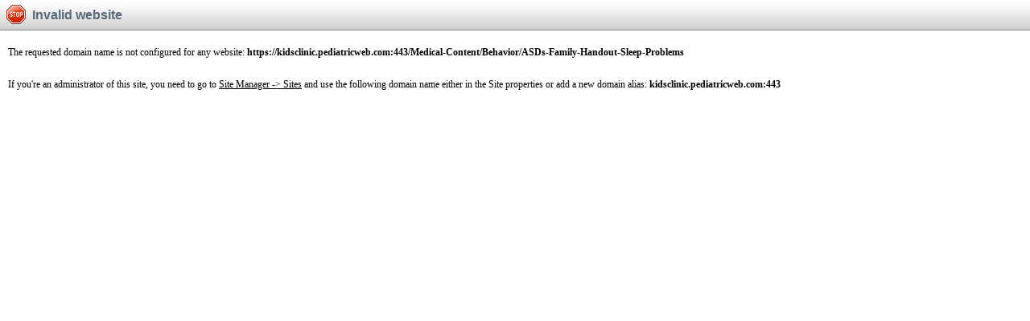

--- FILE ---
content_type: text/html; charset=utf-8
request_url: https://kidsclinic.pediatricweb.com/Medical-Content/Behavior/ASDs-Family-Handout-Sleep-Problems
body_size: 2576
content:



<!DOCTYPE html PUBLIC "-//W3C//DTD XHTML 1.0 Transitional//EN" "http://www.w3.org/TR/xhtml1/DTD/xhtml1-transitional.dtd">
<html xmlns="http://www.w3.org/1999/xhtml">
<head><title>
	Invalid Website
</title>
    <style type="text/css">
        body
        {
            margin: 0px;
            padding: 0px;
            height: 100%;
        }
    </style>
<link href="/CMSPages/GetResource.ashx?stylesheetfile=/App_Themes/Default/CMSDesk.css" type="text/css" rel="stylesheet" /><link href="/CMSPages/GetResource.ashx?stylesheetfile=/App_Themes/Default/CMSDesk.old.css" type="text/css" rel="stylesheet" /><link href="/CMSPages/GetResource.ashx?stylesheetfile=/App_Themes/Default/DesignMode.css" type="text/css" rel="stylesheet" /><link href="/CMSPages/GetResource.ashx?stylesheetfile=/App_Themes/Default/Widgets.css" type="text/css" rel="stylesheet" /><meta http-equiv="pragma" content="no-cache" />
<meta http-equiv="content-style-type" content="text/css" />
<meta http-equiv="content-script-type" content="text/javascript" />
</head>
<body class="Safari Chrome Safari131 Chrome131">
    <form method="post" action="./ASDs-Family-Handout-Sleep-Problems" id="form1">
<div class="aspNetHidden">
<input type="hidden" name="__VIEWSTATE" id="__VIEWSTATE" value="BJ0EgA4Ym2sDvohusfXk1fTxVRUfMYdQUHDY3Nl/QecVtYsSre74zwv4tuIWrHWoleITuM2HVsQ0iZ6qjgDcfxr0+5Tf44aBhGF6Edmllk04/[base64]/p17MQQsIsa//Le3Isizk5xa1AS3MYh4pXZzmhQgngIen8jgKCkzFGDb+CKHdcV/Dh2dqeSN/liRkTIdyQo6zQbKDLPPd/ossEthPR/6WycH8a+xkoHoZJT/I4TLc3U2dQP7uHc3oyG1MBEMRFOV8MEufgArhCk8Hu7L4STcN1O/xNmhtuzEqDuihYjb8DXavDoNVd2FjjRHTgemZg/BTXBznyxwryXCWTo1F+Cue99B8B19WLTBTr/OI4FFGmvpcLzr7dfntwrZ5CvnScMlOSoLZ3pRaSoUNE05EaKBcj4pCnqYZsFBxx1P10MOleCN0HeZp+FAP7Yw2ykrycJ2eh4y2IATIamnl/Ww33XL97x+UBd6JPBVSpjr/F7zgC+IhcML8/J/cdS35gtyheZk2KaNCkDQT64d/nX6KIxDcBFwBjKIepGzs2Tt0dYMbO9/OXlC8n6bJRBzcu18dJEVkved5kdZuxBZen9El1D3JqQKoD1ZVakWKoVEjI0vWceUx6+AlMczuYkefejZiXpBCBrpCOsFBr3NhprvFThjaCucjiKcd9RQ==" />
</div>


<script src="/CMSPages/GetResource.ashx?scriptfile=%7e%2fCMSScripts%2fautotitle.js" type="text/javascript"></script>
<script type="text/javascript">
    //<![CDATA[

var part = 'Invalid website';
window.document.titlePart = part;
AutoTitle();
//]]>
</script>
<div class="aspNetHidden">

	<input type="hidden" name="__VIEWSTATEGENERATOR" id="__VIEWSTATEGENERATOR" value="4999ABB6" />
</div>
        <div id="PanelBody" class="PageBody">
	
            <div id="PanelTitle" class="PageHeader">
		
                <div id="titleElem_pnlBody" class="PageTitleBody">
			
    <div id="titleElem_pnlTitle" class="PageTitleHeader">
				
        <table id="titleElem_titleTable" cellpadding="0" cellspacing="0" border="0" style="width:100%;">
					<tr>
						<td id="titleElem_titleRow" style="width:100%;white-space:nowrap;">
                    <img id="titleElem_imgTitle" class="PageTitleImage" alt="" src="/App_Themes/Default/Images/Others/Messages/denied.png" />
                    <span id="titleElem_lblTitle" class="PageTitle">Invalid website</span>
                </td>
						<td class="TextRight">
                    
                </td>
						<td style="vertical-align: top;">
                    
                </td>
					</tr>
				</table>
				
    
			</div>
    
    

		</div>

            
	</div>
            <div id="PanelContent" class="PageContent">
		
                <div style="padding-bottom: 25px">
                    <span id="lblMessage">The requested domain name is not configured for any website: </span>
                    <span id="lblMessageUrl" style="font-weight:bold;">https://kidsclinic.pediatricweb.com:443/Medical-Content/Behavior/ASDs-Family-Handout-Sleep-Problems</span>
                </div>
                <span id="lblInfo1">If you're an administrator of this site, you need to go to </span>
                <a id="lnkSiteManager" href="../../CMSSiteManager/default.aspx">Site Manager -&gt; Sites</a>
                <span id="lblInfo2"> and use the following domain name either in the Site properties or add a new domain alias: </span>
                <span id="lblInfoDomain" style="font-weight:bold;">kidsclinic.pediatricweb.com:443</span>
                
            
	</div>
        
</div>
    

<script type="text/javascript">
    //<![CDATA[
document.pageLoaded = true;
//]]>
</script></form>
</body>
</html>


--- FILE ---
content_type: text/css
request_url: https://kidsclinic.pediatricweb.com/CMSPages/GetResource.ashx?stylesheetfile=/App_Themes/Default/CMSDesk.css
body_size: 41729
content:
/* General */
body.RTL, .RTL *
{
    direction: rtl;
}

body
{
    font-family: Arial;
    font-size: 12px;
    color: #000000;
}

a
{
    color: #000000;
}

td
{
    font-family: Arial;
    font-size: 12px;
    color: #000000;
}

img
{
    border: none;
}

select
{
    /*height: 20px; Safari issue with DDL and button align */
    font-size: 12px;
}

select option
{
    font-size: 13px;
}

fieldset legend
{
    font-weight: bold;
    margin-bottom: 3px;
}

.Image16
{
    width: 16px;
    height: 16px;
}

.Image32
{
    width: 32px;
    height: 32px;
}

.NoWrap, .NW
{
    white-space: nowrap;
}

.Clear
{
    clear: both;
    line-height: 0pt;
}

.Disabled
{
    cursor: default;    
}

.InlineIcon
{
    width: 16px;
    height: 16px;
    vertical-align: middle;
}

.CMSValidator
{
    color: Red;
}

/* Header */


.SM_Header .HeaderTabs
{
    width: auto !important;
}

.CMSDeskHeader .HeaderTabs
{
    width: auto !important;
}



.HeaderTabs
{
    height: 27px;
    margin: 25px -1px 0px 0px;
    position: absolute;
    left: 170px;
    width: 230px;
}

.Gecko .HeaderTabs, .Gecko3 .HeaderTabs
{
    margin-top: 0px;
    top: 25px;
}

.IE8 .HeaderTabs
{
    margin-top: 17px;
}

.IE7 .HeaderTabs
{
    margin-top: 23px;
}

.IE6 .HeaderTabs
{
    margin: 25px -3px 0px 0px;
}

.Safari .HeaderTabs
{
    margin-top: 22px;
}

.RTL .HeaderTabs
{
    margin-left: 0px;
    margin-right: 0px;
    margin-bottom: 0px;
    right: 230px;
    left: auto;
}

.HeaderTabs SPAN
{
    margin: 0px;
}



.HeaderUser
{
    font-family: Verdana;
    font-size: 11px;
    font-weight: bold;
}

.HeaderSite
{
    font-family: Verdana;
    font-size: 11px;
    font-weight: bold;
}

.HeaderSiteInfo
{
    font-family: Verdana;
    font-size: 11px;
}






.HeaderSeparatorEnvelope .HeaderSeparator
{
    height: 6px;
}

/* Content pages */

/* @Buttons */



.ButtonUploader span
{
    color: #ffffff;
    position: absolute;
    width: 90px;
    height: 22px;
    color: #fff;
    line-height: 15px;
    font-weight: bold;
    font-size: 12px;
    border: none;
    padding-top: 2px;
    margin: 0px 0px 0px 2px;
    vertical-align: top;
    text-align: center;
    left: 0px;
    right: 0px;
    top: 0px;
}



.LogonButton
{
    width: 99px;
    height: 26px;
    float: right;
    background: url(https://bspa.org/App_Themes/Default/Images/Others/LogonForm/LogonButton.png) no-repeat;
    border: none;
}


/* @End buttons */

.ShortDropDownList
{
    width: 90px;
}

.LongDropDownList
{
    width: 150px;
}

.ContentDropdown
{
    width: 98px;
}

/* ???? */
.FieldLabel .ContentButton
{
    margin: 1px 5px 0px 0px;
}

.UniGridSearch .ContentButton
{
    margin: 3px 5px 0px 0px;
}

.ContentCheckbox
{
    display: block;
}

.ContentCheckBoxList
{
}

.ContentRadioButtonList
{
}

.ContentLabel
{
}

.ContentLabelItalic
{
    font-style: italic;
}


/* Tab control */


.TabControlRight, .RTL .TabControlLeft
{
    height: 20px;
    overflow: hidden;
    cursor: pointer;
}

.TabControlTable
{
    height: 24px;
}

.IE8 .CMSDeskHeader .TabControlTable
{
    margin-top: 8px;
}

.IE8 .SM_Header .TabControlTable
{
    margin-top: 0px;
}

/* Tabs pages layout */
.TabsHeaderSeparator
{
    height: 5px;
    overflow: hidden;
    background-color: #ffffff;
    border-bottom: solid 1px #b4c2bc;
    padding: 0px;
    margin: 0px;
}

.TabsPageHeader
{
    background-color: #ffffff;
    height: 100%;
    width: 100%;
    overflow: hidden;
    top: 0;
}

.TabsHeaderInline
{
    width: 100%;
    overflow: hidden;
}

.TabsEditMenu
{
    background-color: #ffffff;
    border-bottom: solid 1px #cccccc;
}

.TabsEditMenuPadding
{
    height: 40px;
}

.TabsPageFull
{
    height: 100%;
}

.Title
{
    font-weight: bold;
}

.TabsPageTitle
{
    height: 68px;
    display: block;
}

.TabsPageTitleBreadcrumbs
{
    height: 30px;
    display: block;
}

.TabsPageTabs
{
    height: 29px;
    width: 2000px;
    overflow: hidden;
    clear: both;
}

.TabsLeft
{
    float: left;
    width: 5px;
    height: 32px;
    overflow: hidden;
}

.RTL .TabsLeft
{
    float: right;
}

.TabsTabs
{
    float: left;
    padding-top: 0px;
    height: 29px;
    margin: 0px -1px 0px 0px;
    overflow: hidden;
    position: absolute;
    left: 7px;
}

.TabsPageBody .TabsTabs
{
    left: 17px;
}

.TabsPageBody .TabsTabsTabs
{
    left: 27px;
}

.VerticalTabsPageHeader .TabsTabs
{
    left: auto;
}

.IE7 .TabsTabs
{
    /*	background-image: url(https://bspa.org/App_Themes/Default/Images/Design/Controls/Tabs/TabsPanel.png); 	background-repeat: repeat-x; 	background-position: bottom;*/
    margin: 0px;
    line-height: 20px;
}

.Safari .TabsTabs
{
    line-height: normal;
}

.TabsTabs .TabControlSelected
{
    padding: 8px 5px 0px 5px;
    height: 29px;
}

.TabsTabs .TabControl:hover
{
    padding: 8px 5px 0px 5px;
    height: 29px;
}



.MyMessages .TabsTabs .TabControlSelected
{
    height: 28px;
}

.IE8 .TabsTabs .TabControlSelected, .IE9 .TabsTabs .TabControlSelected
{
    height: 21px;
}

.IE8 .TabsTabs .TabControl:hover, .IE9 .TabsTabs .TabControl:hover
{
    height: 21px;
}

.IE7 .TabsTabs .TabControl:hover
{
    height: 22px;
    padding: 7px 4px 0px 5px;
}

.IE7 .TabsTabs .TabControlSelected, .IE6 .TabsTabs .TabControlSelected
{
    padding: 7px 4px 0px 5px;
    height: 22px;
}

.TabsTabs .TabControl
{
    padding: 8px 5px 0 5px;
}

.IE7 .TabsTabs .TabControl
{
    padding: 7px 4px 0 5px;
}

.IE6 .TabsTabs
{
    margin: 0px -3px 0px 0px;
}

.RTL .TabsTabs
{
    float: right;
    margin: 0px 0px 0px -1px;
    position: absolute;
    right: 7px;
    left: auto;
}

.IE6 .RTL .TabsTabs
{
    margin: 0px 0px 0px -3px;
}

.ProductOptions
{
    margin: 0px;
    padding: 0px;
    height: 100%;
    width: 100%;
    overflow: hidden;
}

.RTL .TabsRightDialog
{
    margin-right: auto;
    margin-left: 3px;
}

.TabsFullTabs
{
    float: left;
    padding-top: 5px;
    height: 32px;
    overflow: hidden;
}

.RTL .TabsFullTabs
{
    float: right;
}

.FullTabsLeft, .TabsLeft
{
    background-image: url(https://bspa.org/App_Themes/Default/Images/Design/Controls/Tabs/TabsPanel.png);
    background-repeat: repeat-x;
    background-position: bottom;
    float: left;
    width: 7px;
    height: 29px;
    overflow: hidden;
}

.RTL .FullTabsLeft, .RTL .TabsLeft
{
    float: right;
    width: 3px;
}

.RTL .TabsLeft
{
    width: 0px;
}



.UsersMassEmailTabs
{
    background-image: url(https://bspa.org/App_Themes/Default/Images/Design/Controls/Tabs/TabsPanel.png);
    background-repeat: repeat-x;
    background-position: bottom;
    height: 24px;
    margin: 0px;
    width: 100%;
    padding-top: 5px;
}

.UsersOnline
{
    display: block;
    margin-bottom: 20px;
}

.UsersMassEmailTabs .TabControlTable
{
    margin-left: 5px;
}

.IE6 .FullTabsRight
{
    overflow: hidden;
}

.RTL .FullTabsRight
{
    margin: 0px 3px 0px 0px;
}

.TabsPageBody, .TabsPageBody2
{
    height: 100%;
    width: 100%;
    position: absolute;
    top: 0px;
}

.Safari .TabsPageBody, .Safari .TabsPageBody2
{
    top: 0;
    position: absolute;
}

.TabsPageBody2
{
    background-color: #ffffff;
    margin-left: 10px;
}

.TabsPageScrollArea, .TabsPageScrollArea3, .ForumScrollArea
{
    background-color: #ffffff;
    position: absolute;
    overflow: auto;
    top: 0;
}

.RTL .TabsPageScrollArea
{
    right: 0px;
}

.TabsPageHeaderArea
{
    height: 100%;
    position: absolute;
    border-left: solid 1px #a4b2bc;
    border-right: solid 1px #a4b2bc;
    border-bottom: solid 1px #a4b2bc;
    background-color: #ffffff;
    width: 99%;
}

.ForumScrollArea
{
    width: 100%;
    height: 100%;
}

.TabsPageScrollArea
{
    width: 100%;
    height: 100%;
}

#pnlOptions .TabsPageScrollArea
{
    top: 99px;
    bottom: 0px;
    left: 0px;
    right: 0px;
    width: auto;
    height: auto;
    position: absolute;
}


.TabsPageScrollArea2
{
    width: 100%;
    height: 99%;
    overflow: auto;
}

.TabsPageScrollArea3
{
    width: 100%;
    height: 99%;
}

.WebpartProperties .TabsPageScrollArea2, .WidgetsProperties .TabsPageScrollArea2
{
    height: 100%;
    width: 100%;
}

.TabsPageFixedMenu, .TabsPageFixedMenu2
{
    background-color: #ffffff;
    position: absolute;
    font-family: Tahoma;
    font-size: 11px;
    text-decoration: underline;
    border-left: solid 1px #a4b2bc;
    border-bottom: solid 1px #cccccc;
    border-right: solid 1px #cccccc;
    padding: 0px 10px 0px 10px;
    height: 42px;
    z-index: 2;
    width: 95%;
}
.TabsPageFixedMenu2
{
    width: 92%;
}
.Gecko3 .TabsPageFixedMenu2
{
    width: 91%;
}

.TabsPageMenuPadding
{
    height: 40px;
}

.TabsPageContent
{
    background-color: #ffffff;
    margin-bottom: 5px;
    width: 100%;
}

.IE7 .TabsPageContent
{
    width: 100%;
    position: relative;
    top: -4px;
}

.IE7 .WebPartZoneProperties .PageContent
{
    width: 94%;
}

.PropertiesDialog
{
    height: 100%;
    width: 100%;
}

.IE7 .PropertiesDialog .TabsPageContent
{
    width: 97%;
}

.IE9 .PropertiesDialog .TabsPageContent
{
    padding-bottom: 270px;
}

.TabsLeftBorder
{
    background-color: #f5f3ec;
    height: 100%;
    top: 0px;
    bottom: 0px;
    padding: 0px;
    position: absolute;
    width: 5px;
    border-right: solid 1px #a4b2bc;
}


.VerticalTabsTop
{
    height: 0px;
    width: 109px;
    overflow: hidden;
    margin-left: 5px;
    border-right: solid 1px #a4b2bc;
}

.RTL .VerticalTabsTop
{
    margin-left: auto;
    margin-right: 5px;
    border-right: none;
    border-left: solid 1px #a4b2bc;
}

.VerticalTabsTabs
{
    margin-left: 0px;
}

.RTL .VerticalTabsTabs
{
    border-left: none;
    margin-left: auto;
}

.VerticalTabsPageBody
{
    padding: 0px 3px 0px 10px;
}

.VerticalTabsPageHeader
{
    padding: 0px 5px 0px 10px;
}

.Safari .VerticalTabsPageHeader
{
    margin-top: 12px;
}

.RTL .VerticalTabsPageBody
{
    padding: 5px 10px 0px 5px;
}

.VerticalTabsBody
{
    height: 100%;
    width: 100%;
    position: absolute;
}

.Separator .VerticalTabsPanel
{
    background: transparent url(https://bspa.org/App_Themes/Default/Images/Design/Controls/FrameResizer/Horizontal/Resizer.png) repeat-y scroll top;
    background-position: right top;
}

.RTL .Separator .VerticalTabsPanel
{
    background-position: left top;
}

.IE7 .VerticalTabsPageContent, .IE6 .VerticalTabsPageContent
{
    width: 98%;
}

.TabsPageContainer
{
    background-color: #fff;
    height: 100%;
    width: 100%;
    position: absolute;
}

.TabsPageContainer2
{
    background-color: #f5f3ec;
    padding-left: 5px;
    height: 100%;
    width: 100%;
    position: absolute;
}

.TabsHeaderContainer
{
    background-color: #fff;
    padding: 0px;
    overflow: auto;
}

.TabsHeaderContainerPadding
{
    background-color: #ffffff;
    border-left: solid 1px #a4b2bc;
    border-right: solid 1px #a4b2bc;
    padding: 0px;
    overflow: auto;
    margin-left: 5px;
    margin-right: 5px;
}


/* Vertical tabs */




.TabsVertical #TabControlItem_0
{
    padding: 4px 3px 5px 8px;
}

.RTL .TabsVertical #TabControlItem_0
{
    padding: 4px 8px 5px 3px;
}



.TabsVertical .TabControlLinkSelected
{
}

.TabsVertical .TabControlSelectedRight
{
    background-image: none;
    margin: 0px;
    padding: 0px;
    width: 0px;
    overflow: hidden;
}

.TabsVertical .TabControlLeft
{
    /*background-color: #f0ede1; 	background-image: url(https://bspa.org/App_Themes/Default/Images/Design/Controls/Tabs/Vertical/TabMid.png); 	background-position: top;*/
    width: 0px;
    height: 0px;
    margin: 0px;
    padding: 0px;
    overflow: hidden;
    display: none;
    border-top: solid 1px #a4b2bc;
}






.TabsVertical .TabControlLink
{
}

.TabsVertical .TabControlRight
{
    background-image: none;
    margin: 0px;
    padding: 0px;
    width: 0px;
    overflow: hidden;
}

.FieldLabelShift
{
    padding-left: 15px;
}

.RTL .FieldLabelShift
{
    padding-right: 15px;
}


/* 
---------------------------------------------------------------------------
ADMIN
---------------------------------------------------------------------------
*/

/* Header */
.SM_Header
{
    background-image: url(https://bspa.org/App_Themes/Default/Images/Design/Backgrounds/CMSDeskHeader.png);
    background-repeat: repeat-x;
    margin: 0px;
}

.RTL .SM_Header
{
}

.SM_Header .HeaderTabs
{
    left: 170px;
    margin-top: 25px;
}

.RTL .SM_Header .HeaderTabs
{
    left: auto;
}

.Gecko .SM_Header .HeaderTabs, .Gecko3 .SM_Header .HeaderTabs
{
    margin-top: 0px;
    top: 25px;
}

.IE8 .SM_Header .HeaderTabs
{
    margin-top: 17px;
}

.IE7 .SM_Header .HeaderTabs
{
    margin-top: 23px;
}

.Safari .SM_Header .HeaderTabs
{
    margin-top: 22px;
}


/* Frame resizer */
.FrameResizer
{
    background: url(https://bspa.org/App_Themes/Default/Images/Design/Controls/FrameResizer/Horizontal/ResizerButton.png) no-repeat top left;
    overflow: hidden;
    cursor: pointer;
    z-index: 1000;
    height: 33px;
    width: 9px;
    position: absolute;
    top: 48%;
    right: 0px;
    vertical-align: middle;
    z-index: 2000;
}

.RTL .FrameResizer
{
    background: url(https://bspa.org/App_Themes/Default/Images/RTL/Design/Controls/FrameResizer/Horizontal/ResizerButton.png) no-repeat top left;
}

.FrameResizer img
{
    position: absolute;
    bottom: 2px;
    right: 2px;
}

.ResizerBorder
{
    display: none;
    font-size: 0px;
    position: absolute;
}

.RTL .FrameResizer
{
    right: auto;
    left: 0px;
}



.VerticalResizerBorder
{
    position: absolute;
    left: 0px;
    bottom: 0px;
    width: 100%;
    overflow: hidden;
    z-index: 1999;
    height: 5px;
    background: url(https://bspa.org/App_Themes/Default/Images/Design/Controls/FrameResizer/Vertical/Resizer.png) repeat-x top left;
    background-position: 0 0px;
    border-top: solid 1px #cccccc;
    border-bottom: 1px solid #8d8d8d;
}

.RTL .VerticalFrameResizer
{
    right: auto;
    left: 0px;
}

.VerticalFrameResizer img
{
    position: absolute;
    bottom: 1px;
    right: 1px;
}

.RTL .AllFrameResizer
{
    left: auto;
    right: 0px;
}

.AllFrameResizer
{
    display: block;
    overflow: hidden;
    cursor: pointer;
    z-index: 1000;
    height: 9px;
    width: 9px;
    margin: 0px;
    padding: 1px;
    position: absolute;
    vertical-align: middle;
    z-index: 2000;
    left: 0;
    top: 0;
}

.AllFrameResizer:hover .ResizerContent
{
    display: inline;
}

.AllFrameResizer .ResizerContent
{
    display: none;
}

.AllFrameResizer img
{
    position: absolute;
    border: none;
}


/* Content tree */
.TreeBody
{
    background-color: #f9fcfd;
    height: 100%;
    width: 100%;
}

.TreeArea
{
    width: 98%;
    height: 100%;
    overflow: auto;
    position: absolute;
    right: 7px;
    top: 0;
}

.RTL .TreeArea
{
    right: auto;
    left: 7px;
}

.SelectNodeTree .TreeArea
{
    right: auto;
    left: auto;
}

.TreeAreaTree
{
    padding-left: 5px;
    padding-top: 5px;
}

.RTL .TreeAreaTree
{
    padding-left: 0px;
    padding-right: 5px;
}

.TreeMenu
{
    background-color: #add1ff;
    background-image: url(https://bspa.org/App_Themes/Default/Images/Design/Backgrounds/TreeMenuTopBackground.png);
    background-repeat: repeat-x;
    display: block;
    border-bottom: solid 1px #a4b2bc;
    padding-bottom: 4px;
}

.IE8 .TreeMenu
{
}

.SettingsMenu
{
    height: 50px !important;
}

.MenuBox
{
    position: relative;
    width: 91%;
    z-index: 2;
}

.MenuSubBox
{
    width: 100%;
}

.TreeMenuContent
{
    padding: 5px 5px 5px 5px;
}

.Gecko3 .TreeMenuContent
{
    width: 238px;
}

.Gecko4 .TreeMenuContent
{
    width: 237px;
}

.IE7 .TreeMenuContent, .IE8 .TreeMenuContent
{
    width: 237px;
}

.IE6 .TreeMenuContent
{
    width: 238px;
}

.Safari .TreeMenuContent
{
    width: 239px;
}

.TreeMenuContent div
{
    overflow: hidden;
    white-space: nowrap;
}

.ContentTree
{
    display: block;
    font-family: Verdana;
    font-size: 12px;
}

.ContentTree span.Name, .SelectorTree span.Name
{
    display: inline-block;
}

.ContentTree .Name
{
    text-decoration: none;
}

.ContentTree td
{
    font-family: Verdana;
    font-size: 12px;
    vertical-align: top;
}

.ContentTree td .Image16
{
    width: 16px;
    height: 16px;
}

.TreeFrame
{
    border: none;
    border-right: solid 1px #ffffff;
}

.TreeBorder
{
    position: absolute;
    right: 0px;
    top: 0;
    width: 7px;
    height: 100%;
    overflow: hidden;
    cursor: e-resize;
    z-index: 1000;
    background: url(https://bspa.org/App_Themes/Default/Images/Design/Controls/FrameResizer/Horizontal/Resizer.png) repeat-y top left;
}

.RTL .TreeBorder
{
    right: auto;
    left: 0px;
}

.DDItem
{
    clear: both;
    display: block;
}

.DDItemDragged
{
    clear: both;
    background-color: #dddddd;
    filter: alpha(opacity=70);
    opacity: 0.7;
}

.ContentTreeItem .Info
{
    color: #888888;
    font-style: italic;
}

.ContentTreeItem .NodeName
{
    margin-left: 1px;
    padding: 2px 10px 2px 5px;
    color: #000000;
    cursor: pointer;
}

.TreeNodeTable
{
    padding-top: 2px;
}

.RTL .ContentTreeItem .Name
{
    padding: 2px 5px 2px 10px;
    margin-left: auto;
    margin-right: 1px;
}

.RTL .ContentTreeSelectedItem .Name
{
    padding: 2px 5px 2px 10px;
    margin-left: auto;
    margin-right: 1px;
}

.IE7 .RootNode .ContentTreeItem .Name, .IE7 .DialogTree .ContentTreeItem .Name
{
    padding-bottom: 1px;
}

.ContentTreeItem img, .ContentTreeSelectedItem img
{
    padding-bottom: 3px;
}

.Safari .ContentTreeItem img, .Safari .ContentTreeSelectedItem img
{
    padding-bottom: 5px;
}

.ContentTree A, .ContentTree A:link, .ContentTree A:visited, .ContentTree A:hover, .ContentTree A:active
{
    outline: none;
}

.ContentTree td .NodeLink, .Listing td .NodeLink
{
    vertical-align: text-top;
    width: 9px;
    height: 9px;
    border: none;
    padding-left: 2px;
}

.ContentSelectNode
{
    display: block;
    margin: 0px auto;
    height: 100%;
    font-family: Verdana;
    font-size: 12px;
}

.SelectNodeTreeo
{
    clear: both;
    display: block;
    padding-top: 3px;
}

.EditBreadCrumbs
{
    background-color: #f5f3ec;
    border-bottom: solid 1px #a4b2bc;
    padding: 1px 0px 1px 0px;
    margin: 0px;
}

.EditBreadCrumbs .PageTitleBreadCrumbs
{
    padding-left: 0px;
    padding-right: 0px;
    border: none;
    height: 28px;
    width: auto;
    overflow: auto;
}

.EditBreadCrumbs .PageTitleBreadCrumbsPadding
{
    padding-top: 8px;
    padding-left: 10px;
    padding-bottom: 0px;
}

.RTL .EditBreadCrumbs .PageTitleBreadCrumbsPadding
{
    padding-left: 0px;
    padding-right: 10px;
}

.ContentEditMode
{
    float: right;
    width: auto;
    padding: 4px 5px 1px 5px;
}

.RTL .ContentEditMode
{
    float: left;
}

.RefreshTreeIconContainer
{
    position: fixed;
    right: 8px;
    top: 1px;
    cursor: pointer;
}

.RefreshTreeIcon
{
    visibility: hidden;
    padding: 3px;
    background-color: #dfdfdf;
    border: 1px solid #8d8d8d;
}

.RTL .RefreshTreeIconContainer
{
    left: 8px;
    right: auto;
}


/* PanelMenu */
table.PanelMenuWrapper
{
    margin: 0 auto;
}

.PanelMenu
{
    font-family: Arial;
    line-height: 18px;
    margin: 25px 0 35px 0;
}
.RTL .PanelMenu
{
    text-align: right;
}
.PanelMenu .Column
{
    float: left;
    display: block;
}
.RTL .PanelMenu .Column
{
    float: right;
}


/* PanelMenuCategory */
.PanelMenuCategory
{
    width: 300px;
    margin: 8px;
    border: solid 1px #FFFFFF;
    cursor: pointer;
}
.PanelMenuCategory .CategoryImage
{
    margin: 7px 4px;
    width: 24px;
    height: 24px;
    float: left;
}
.RTL .PanelMenuCategory .CategoryImage
{
    float: right;
}
.PanelMenuCategory .CategoryMenu
{
    margin: 4px;
    line-height: 18px;
    float: left;
}
.RTL .PanelMenuCategory .CategoryMenu
{
    float: right;
}
.PanelMenuCategory .CategoryMenu ul
{
    list-style: none;
    margin: 0;
    padding: 0;
}
.PanelMenuCategory .CategoryTitle
{
    color: #101A42;
    font-size: 16px;
    font-weight: normal;
    text-decoration: none;
}
.PanelMenuCategory .CategoryTitle:hover
{
    text-decoration: underline;
}
.PanelMenuCategory .CategoryAction
{
    color: #0066CC;
    text-decoration: none;
    white-space: nowrap;
}
.PanelMenuCategory .CategoryAction:hover
{
    text-decoration: underline;
}


/* UniGrid */
.IE7 .ABTestOverViewList .UniGridMain
{
    width: 100% !important;
}

.UniGridMain
{
    width: 100%;
}


.UniGridGrid .UniGridHead .AC
{
    padding-left: 0px;
}

.RTL .UniGridGrid .UniGridHead .AC
{
    padding-right: 0px;
    padding-left: 10px;
}

.UniGridGrid .UniGridHead .EmptyAC
{
    padding-left: 0px;
    padding-right: 4px;
}

.RTL .UniGridGrid .UniGridHead .EmptyAC
{
    padding-right: 0px;
    padding-left: 4px;
}

.MenuPanel
{
    cursor: pointer;
    padding-left: 4px;
    height: 26px;
    vertical-align: middle;
}

.RTL .MenuPanel
{
    padding-left: auto;
    padding-right: 4px;
}

.ActionsHeader td
{
    border-width: 0px;
}

.UniGridGrid .ActionsHeader .ActionsCell
{
    padding: 0px;
    border-width: 0px;
}

.UniGridGrid .ActionsHeader .ActionsCellText
{
    padding-left: 5px;
    border-width: 0px;
    background: none;
}

.RTL .UniGridGrid .ActionsHeader .ActionsCellText
{
    padding-left: auto;
    padding-right: 5px;
}

.ActionsHeader tr
{
    border: none;
}

.ActionsHeader td
{
    border-style: none;
    background: none;
}

.IE7 .UniGridMain, .IE6 .UniGridMain
{
    width: 97%;
}

.IE7 .DashboardWidget .UniGridMain, .IE7 .EditingFormTable .UniGridMain
{
    width: 100%;
}

.UniGridBody a
{
    color: #000000;
}

.IE7 .UniGridHead
{
    height: 26px;
    background: none;
}

.IE8 .UniGridHead, .IE9 .UniGridHead
{
    height: auto;
    min-height: 27px;
}

/*For calendar selector*/

.RTL .UniGridHead td, .RTL .UniGridHead th
{
    background-position: top left;
}

.UniGridHead th
{
    text-align: left;
}

.IE7 .UniGridHead th, .IE7 .UniGridHead td
{
    background-color: #D0E1F6;
    background-image: url(https://bspa.org/App_Themes/Default/Images/Design/Controls/UniGrid/HeaderLong.png) !important;
    background-position: top right;
}

th.UniGridActions
{
    background-image: none !important;
}

.IE7.RTL .UniGridHead th, .IE7.RTL .UniGridHead td
{
    background-position: top left;
}

.IE7 .UniGridHead td
{
    padding: 0px 12px 0px 10px;
}

.RTL .UniGridHead th
{
    text-align: right;
    padding-right: 10px;
}

.RTL .UniGridHead
{
    text-align: right;
}

.IE6 .UniGridHead th
{
    text-decoration: none;
    color: #313131;
    background: url(https://bspa.org/App_Themes/Default/Images/Design/Controls/UniGrid/Header.png) repeat-x top left;
    height: 25px;
    padding: 0px 20px 0px;
}

.IE6 .RTL .UniGridHead
{
    float: right;
}

.UniGridHead a
{
    text-decoration: none;
    color: #000000;
    text-align: left;
}

.UniGridHead .UniGridSortLabel
{
}

.UniGridSortUp
{
    background: url(https://bspa.org/App_Themes/Default/Images/Design/Controls/UniGrid/Actions/SortUp.png) no-repeat center;
}

.Safari .UniGridSortUp, .Safari .UniGridSortDown
{
    position: relative;
    top: 1px;
}


.UniGridGrid .ActionsColumn
{
    padding-left: 0px;
    padding-right: 0px;
}

.Opera .UniGridGrid td td, .Opera .UniGridGrid th td, .IE7 .UniGridGrid td td, .IE7 .UniGridGrid th td
{
    border: none;
}

.IE6 .EvenRow, .IE7 .OddRow
{
    height: 20px;
}

.IE8 .EvenRow, .IE8 .OddRow
{
    border: 1px solid #cccccc;
}

.ContentNewClasses .OddRow
{
    background-color: #fff;
}

.RTL .EvenRow, .RTL .OddRow
{
    text-align: right;
}

.EvenRow
{
    height: 26px;
}

.IE7 .EvenRow
{
    height: 20px;
}

.UniGridFooter
{
    float: right;
    text-align: right;
    margin-top: 10px;
    background-color: #e6f1ff;
    padding: 5px;
}

.RTL .UniGridFooter
{
    float: left;
    text-align: left;
}

.GridFooter
{
    text-align: right;
    border-bottom: solid 1px #cccccc;
    border-right: solid 1px #cccccc;
    border-left: solid 1px #cccccc;
    padding: 3px;
}

.RTL .GridFooter
{
    text-align: left;
}

.UniGridActionSeparator
{
    border-left: solid 1px #cccccc;
    vertical-align: top;
    padding-bottom: 0px;
    overflow: hidden;
    margin-left: 3px;
    padding-bottom: 3px;
}

.RTL .UniGridActionSeparator
{
    border-left: none;
    border-right: solid 1px #cccccc;
    margin-right: 3px;
}

.SelectableItem
{
    cursor: pointer;
    text-decoration: underline;
}

.ContentGrid
{
    width: 100%;
    border: solid 1px #cccccc;
}

.ContentGridHead th
{
    text-decoration: none;
    color: #000000;
    text-align: left;
}

.RTL .ContentGridHead th
{
    text-align: right;
}

.ContentGridHead a
{
    text-decoration: none;
    color: #000000;
}
.RTL .UnigridActionButton
{
    margin: 0px 1px 0px 3px;
}

.ContextMenuButton input, .ContextMenuButtonActive input
{
    padding: 1px;
}

.UnigridActionMenu:hover input, .UnigridActionMenuActive input, .ContextMenuButton:hover input, .ContextMenuButtonActive input
{
    border: solid 1px #cccccc;
}

/* UniGrid pager */

.WebPartForm .UniGridContent table
{
    margin: 0px !important;
}

.WebPartForm .UniGridPager table
{
    width: auto !important;
}

.WebPartForm .UniGridPager td
{
    padding: 0px !important;
}

.UniGridClearPager .UniGridPager
{
    border: 0px none;
    background-color: Transparent;
    background-image: none;
}

.UniGridPager a, .UniGridPager a:focus, .UniGridPager a:hover, .UniGridPager a:active
{
    outline: none;
}

.IE7 .UniGridPager, .IE7 .UniGridGrid
{
    height: auto;
    background: none;
}

.PermissionMatrix .UniGridPager
{
    border: 0px none;
}

.UniGridPager th, .UniGridPager td
{
    background: url(https://bspa.org/App_Themes/Default/Images/Design/Controls/UniGrid/HeaderDivider.png) no-repeat top right;
    font-weight: bold;
    border: 0px none !important;
}

.IE7 .UniGridPager th, .IE7 .UniGridPager td
{
    background: url(https://bspa.org/App_Themes/Default/Images/Design/Controls/UniGrid/HeaderLong.png) no-repeat top right;
    padding: 0px;
}

.RTL .UniGridPager th, .RTL .UniGridPager td
{
    background-position: top left;
}

.IE6 .UniGridPager th
{
    color: #313131;
    background: url(https://bspa.org/App_Themes/Default/Images/Design/Controls/UniGrid/Header.png) repeat-x top left;
    height: 25px;
}

.UniGridClearPager .UniGridPager th, .UniGridClearPager .UniGridPager td, .UniGridPagerNoSeparator, .UniGridPagerNoSeparator th, .UniGridPagerNoSeparator td
{
    background-color: Transparent;
    background-image: none;
}

.IE7 .UniGridClearPager .UniGridPager th, .IE7 .UniGridClearPager .UniGridPager td, .IE7 .UniGridPagerNoSeparator, .IE7 .UniGridPagerNoSeparator th, .IE7 .UniGridPagerNoSeparator td
{
    background-image: none;
}


.UnigridPagerSelectedPage, .UnigridPagerPage
{
    display: block;
    text-align: center;
    text-decoration: none;
    height: 18px;
    line-height: 18px;
    padding: 0px 4px;
    margin: 0px 1px;
    border: 1px solid transparent;
}


.RTL .UnigridPagerSelectedPage, .RTL .UnigridPagerPage
{
    float: right;
}

.UnigridPagerFirst, .UnigridPagerLast, .UnigridPagerPrev, .UnigridPagerNext, .UnigridPagerPageSize
{
    display: inline;
    text-decoration: none;
    font-weight: bold;
    float: left;
    width: 22px;
    height: 22px;
    margin: 2px 5px 0px 3px;
}

.UnigridPagerDirectPage
{
    margin: 3px 5px 0px 3px;
    padding: 0px 5px;
}

.IE7 .UnigridPagerFirst, .IE7 .UnigridPagerLast, .IE7 .UnigridPagerPrev, .IE7 .UnigridPagerNext
{
    margin: 3px 5px 0px 3px;
}

.IE7 .UnigridPagerDirectPage, .IE7 .UnigridPagerPageSize, .Gecko3 .UnigridPagerDirectPage
{
    margin: 1px 5px 0px 3px;
}

.UnigridPagerPageSize
{
    margin: 3px 5px 0px 3px;
    float: none;
}

.RTL .UnigridPagerFirst, .RTL .UnigridPagerLast, .RTL .UnigridPagerPrev, .RTL .UnigridPagerNext, .RTL .UnigridPagerDirectPage, .RTL .UnigridPagerPageSize
{
    margin-left: 5px;
    margin-right: 3px;
}

.UnigridPagerFirst
{
    background: url(https://bspa.org/App_Themes/Default/Images/Design/Controls/UniGrid/First.png) no-repeat top left;
}
.UnigridPagerLast
{
    background: url(https://bspa.org/App_Themes/Default/Images/Design/Controls/UniGrid/Last.png) no-repeat top left;
}
.UnigridPagerFirst:hover
{
    background: url(https://bspa.org/App_Themes/Default/Images/Design/Controls/UniGrid/FirstOver.png) no-repeat top left;
}
.UnigridPagerLast:hover
{
    background: url(https://bspa.org/App_Themes/Default/Images/Design/Controls/UniGrid/LastOver.png) no-repeat top left;
}
.UnigridPagerPrev:hover
{
    background: url(https://bspa.org/App_Themes/Default/Images/Design/Controls/UniGrid/PrevOver.png) no-repeat top left;
}
.UnigridPagerNext:hover
{
    background: url(https://bspa.org/App_Themes/Default/Images/Design/Controls/UniGrid/NextOver.png) no-repeat top left;
}
.RTL .UnigridPagerFirst
{
    background: url(https://bspa.org/App_Themes/Default/Images/Design/Controls/UniGrid/Last.png) no-repeat top left;
}
.RTL .UnigridPagerLast
{
    background: url(https://bspa.org/App_Themes/Default/Images/Design/Controls/UniGrid/First.png) no-repeat top left;
}
.RTL .UnigridPagerFirst:hover
{
    background: url(https://bspa.org/App_Themes/Default/Images/Design/Controls/UniGrid/LastOver.png) no-repeat top left;
}
.RTL .UnigridPagerLast:hover
{
    background: url(https://bspa.org/App_Themes/Default/Images/Design/Controls/UniGrid/FirstOver.png) no-repeat top left;
}
.RTL .UnigridPagerPrev:hover
{
    background: url(https://bspa.org/App_Themes/Default/Images/Design/Controls/UniGrid/NextOver.png) no-repeat top left;
}
.UnigridPagerDirectPage, .UnigridPagerPageSize
{
    width: auto;
    margin-right: 6px;
    margin-left: 6px;
}
.UnigridPagerPages
{
    padding-right: 5px !important;
    padding-left: 5px !important;
}

/* Field Editor */
.SectionTitle
{
    font-weight: bold;
    display: block;
    padding-bottom: 6px;
}

.FieldEditorContent
{
    overflow: auto;
    height: 343px;
    width: 489px;
    padding: 10px 5px 10px 5px;
    margin: 0px;
    border: 1px solid #a4b2bc;
    background-color: #fff;
}

.FieldEditorFooter
{
    text-align: right;
    padding-top: 5px;
}

.RTL .FieldEditorFooter
{
    text-align: left;
}

.FieldEditorErrorLabel
{
    color: #ff0000;
    display: block;
    padding-bottom: 10px;
    margin-left: 216px;
    width: 490px;
}

.RTL .FieldEditorErrorLabel
{
    margin-left: auto;
    margin-right: 216px;
}

.AttributesList
{
    width: 180px;
    height: 350px;
    margin: 0px;
    margin-bottom: 5px;
}

.IE7 .AttributesList
{
    height: 375px;
}

#AttributeListBoxPadding
{
    padding-top: 0px;
}

.SourceFieldDropDown
{
    width: 180px;
}

.SourceField
{
    width: 180px;
    padding-left: 8px;
}

.RTL .SourceField
{
    padding-left: 0px;
    padding-right: 8px;
}

.SuperSmallTextBox
{
    width: 25px;
}

.VerySmallTextBox
{
    width: 80px;
}

.SmallTextBox
{
    width: 150px;
}

.LongTextBox
{
    width: 200px;
}

.FilterTextBox
{
    width: 189px;
}

.LongFilterTextBox
{
    width: 303px;
}

.VeryLongTextBox
{
    width: 500px;
}

.SmallDropDown
{
    width: 155px;
}

.ExtraSmallDropDown, .DropDownFieldShort
{
    width: 100px;
}

.DropDownFieldFilter
{
    width: 305px;
}

.TextColumn
{
    width: 150px;
}

.TextColumnSettings
{
    width: 123px;
}

.FieldEditorCategoryItem
{
    background-color: #bbccee;
}

.FieldEditorPrimaryAttribute
{
    background-color: #ffffaa;
}

.UniGridDropDown
{
    width: 246px;
}


/* CMSDesk Ribbon */
.UniMenuContent
{
    height: 60px;
    padding-top: 5px;
    padding-bottom: 5px;
    float: left;
}

.RTL .UniMenuContent
{
    float: right;
}

.RTL.IE7 .UniMenuContent
{
    float: left;
}



.UniMenuContent .BigButton
{
    height: 45px;
    /*float: left;*/
    margin: 0px 2px 0px 0px;
    text-align: center;
    cursor: pointer;
}

.RTL .UniMenuContent .BigButton
{
    margin: 0px 0px 0px 2px;
    float: right;
}

.IE7 .UniMenuContent .BigButton
{
    height: 46px;
    float: left;
}

.UniMenuContent .LeftBigButton
{
    height: 50px;
    width: 2px;
}

.UniMenuContent .BigButton:hover .LeftBigButton, .UniMenuContent .Selected .LeftBigButton
{
    background: url(https://bspa.org/App_Themes/Default/Images/Design/Controls/UniMenu/BigButtonActiveLeft.png) no-repeat top left;
}

.RTL .UniMenuContent .BigButton:hover .LeftBigButton, .RTL .UniMenuContent .Selected .LeftBigButton
{
    background: url(https://bspa.org/App_Themes/Default/Images/Design/Controls/UniMenu/BigButtonActiveRight.png) no-repeat top right;
}

.UniMenuContent .MiddleBigButton
{
    text-align: center;
    height: 50px;
    padding: 0px 5px;
}

.UniMenuContent .RightBigButton
{
    height: 50px;
    width: 2px;
}

.UniMenuContent .BigButton:hover .RightBigButton, .UniMenuContent .Selected .RightBigButton
{
    background: url(https://bspa.org/App_Themes/Default/Images/Design/Controls/UniMenu/BigButtonActiveRight.png) no-repeat top right;
}

.RTL .UniMenuContent .BigButton:hover .RightBigButton, .RTL .UniMenuContent .Selected .RightBigButton
{
    background: url(https://bspa.org/App_Themes/Default/Images/Design/Controls/UniMenu/BigButtonActiveLeft.png) no-repeat top left;
}

.UniMenuContent .BigButton img
{
    border: none;
    margin: 3px 0px 0px 0px;
    width: 24px;
    height: 24px;
}



.UniMenuContent .SmallButton img
{
    padding-bottom: 2px;
    padding-right: 3px;
    border: none;
    width: 16px;
    height: 16px;
}

.RTL .UniMenuContent .SmallButton img
{
    padding-right: auto;
    padding-left: 3px;
}



.UniMenuContent .SmallButton:hover .LeftSmallButton, .UniMenuContent .Selected .LeftSmallButton
{
    background: url(https://bspa.org/App_Themes/Default/Images/Design/Controls/UniMenu/SmallButtonActiveLeft.png) no-repeat top left;
}

.RTL .UniMenuContent .SmallButton:hover .LeftSmallButton, .RTL .UniMenuContent .Selected .LeftSmallButton
{
    background: url(https://bspa.org/App_Themes/Default/Images/Design/Controls/UniMenu/SmallButtonActiveRight.png) no-repeat top right;
}

.RTL .UniMenuContent .LeftSmallButton
{
    float: right;
}

.IE7 .UniMenuContent .LeftSmallButton
{
    float: none;
}

.UniMenuContent .SmallButton:hover .MiddleSmallButton, .UniMenuContent .Selected .MiddleSmallButton
{
    background: url(https://bspa.org/App_Themes/Default/Images/Design/Controls/UniMenu/SmallButtonActiveMiddle.png) repeat-x top center;
}

.UniMenuContent .MiddleSmallButton
{
    height: 21px;
    float: left;
}

.UniMenuContent .MiddleSmallButton
{
    float: right;
}

.UniMenuContent .SmallButton:hover .RightSmallButton, .UniMenuContent .Selected .RightSmallButton
{
    background: url(https://bspa.org/App_Themes/Default/Images/Design/Controls/UniMenu/SmallButtonActiveRight.png) no-repeat top right;
}

.RTL .UniMenuContent .SmallButton:hover .RightSmallButton, .RTL .UniMenuContent .Selected .RightSmallButton
{
    background: url(https://bspa.org/App_Themes/Default/Images/Design/Controls/UniMenu/SmallButtonActiveLeft.png) no-repeat top left;
}

.RTL .UniMenuContent .RightSmallButton
{
    float: right;
}

.UniMenuContent .ActionButtons
{
    height: 50px;
    /*float: left;*/
}

.UniMenuContent .ActionButtons table
{
    width: 100%;
}

.IE7 .UniMenuContent .ActionButtons table
{
    width: auto;
}

.RTL .UniMenuContent .ActionButtons
{
    /*float: right;*/
}

.IE7 .UniMenuContent .ActionButtons
{
    float: none;
}

.UniMenuContent .ReducedButtons
{
    height: 50px;
    float: left;
}

.RTL .UniMenuContent .ReducedButtons
{
    float: right;
}

.ReducedButtonsBorder
{
    width: auto;
}

.ReducedButtonsBorder .ContentMenuLeft
{
    width: auto;
}

/* Mass email selector */

.MassEmailSelector
{
    border: 1px solid #B5C3D6;
    border-top: none;
    margin: 5px 0px 0px;
}

.MassEmailSelector .MenuHeaderItem .HeaderInner, .MassEmailSelector .MenuHeaderItemSelected .HeaderInner, .ImageEditorMain .MenuHeaderItemSelected .HeaderInner, .ImageEditorMain .MenuHeaderItem .HeaderInner
{
    background: url(https://bspa.org/App_Themes/Default/Images/Design/Controls/UniGrid/ArrowBottom.png) no-repeat 0px 11px;
    padding-left: 13px;
}

.RTL .MassEmailSelector .MenuHeaderItem .HeaderInner, .RTL .MassEmailSelector .MenuHeaderItemSelected .HeaderInner, .RTL .ImageEditorMain .MenuHeaderItemSelected .HeaderInner, .RTL .ImageEditorMain .MenuHeaderItem .HeaderInner
{
    background: url(https://bspa.org/App_Themes/Default/Images/Design/Controls/UniGrid/ArrowBottom.png) no-repeat 210px 11px;
    padding-right: 13px;
}

.RTL .MassEmailSelector .MenuHeaderItem .HeaderInner, .RTL .MassEmailSelector .MenuHeaderItemSelected .HeaderInner
{
    background-position: 595px 11px;
}

.MassEmailSelector .MenuHeaderItemSelected, .ImageEditorMain .MenuHeaderItemSelected
{
    border-bottom: 1px solid #B5C3D6;
}

.MassEmailSelector .ContentInner
{
    padding: 10px;
}

.MassEmailSelector .UniSelector .LongButton
{
    margin: 0px 2px 0px 0px;
}

.DisabledInfoPanel
{
    padding: 5px 0px 5px 3px;
}

/*---------------------------------------------------------------------------------------------------------------*/


/* Overall */
.WhiteBox
{
    background-color: #ffffff;
}

.StatusEnabled, .OperationSucceeded
{
    color: #00aa00;
}

.StatusDisabled, .OperationFailed
{
    color: #ee0000;
}

.PageStatus
{
    border: solid 2px #ff0000;
    background-color: #ffe0e0;
    padding: 2px;
    margin: 1px;
    font-family: Verdana;
    font-size: 11px;
}

/* Regular pages layout */
.PageBody
{
    /*margin: 10px 5px 10px 10px;*/
}

.DialogBody
{
    margin: 0px;
    padding: 0px;
    position: absolute;
    width: 100%;
    height: 100%;
    overflow: auto;
}

.RTL .PageBody
{
    /*margin: 10px 10px 10px 5px;*/
}



.Gecko .PageHeaderLine, .Safari .PageHeaderLine
{
    /*height: 22px;*/
}

.Safari .PageHeaderLine
{
    /*border-bottom: 0px;*/
}

.Safari .PageHeaderLine table
{
    border: 1px;
}

.BizFormRecord
{
    margin: -20px -12px 15px;
}

.BizFormRecord td
{
    padding: 0px 10px 0px 10px;
}

.PageContentLine
{
    padding: 10px 0px 10px 10px;
    border-bottom: solid 1px #cccccc;
    display: block;
    background-color: #ffffff;
}

.RTL .PageContentLine
{
    padding: 10px 10px 10px 0px;
}



.PageSeparator
{
    padding-top: 10px;
    padding-bottom: 10px;
    border-top: solid 1px #cccccc;
    display: block;
    background-color: #ffffff;
}

.PageFooter
{
    padding: 10px;
    display: block;
    background-color: #ffffff;
}

.PageFooterColor
{
    padding: 10px;
    display: block;
    background-color: #f5f3ec;
}

.ContentLine
{
    padding-bottom: 10px;
    border-bottom: solid 1px #cccccc;
    display: block;
    background-color: #ffffff;
}

.RightAlign
{
    float: right;
}

.RTL .RightAlign
{
    float: left;
}

.LeftAlign
{
    float: left;
}

.RTL .LeftAlign
{
    float: right;
}

.TextLeft
{
    text-align: left;
}

.RTL .TextLeft
{
    text-align: right;
}

.TextRight
{
    text-align: right;
}

.WebpartTabsPageHeader .TextRight
{
    vertical-align: top;
}

.RTL .TextRight
{
    text-align: left;
}

.PageHeaderItem
{
    float: left;
    padding-right: 25px;
}

.RTL .PageHeaderItem
{
    float: right;
    padding-right: 0px;
    padding-left: 25px;
}

.PageHeaderItemRight
{
    float: right;
    padding-left: 25px;
}

.RTL .PageHeaderItemRight
{
    float: left;
    padding-left: 0px;
    padding-right: 25px;
}

.NewItemImage
{
    vertical-align: middle;
    margin: 0px 5px 1px 0px;
}

.RTL .NewItemImage
{
    vertical-align: middle;
    margin: 0px 0px 1px 5px;
}

.NewItemLink
{
    color: Black;
    font-family: Tahoma;
    font-size: 11px;
    text-decoration: underline;
}

.NewItemLinkDisabled
{
    color: #AAAAAA;
    font-family: Tahoma;
    font-size: 11px;
    text-decoration: underline;
}

.PageContentFrame
{
    font-family: Tahoma;
    font-size: 12px;
    padding: 0px 6px 15px 6px;
}

.PageContentTree
{
    padding: 5px;
}

.NewPageDialog .PageContentFrame
{
    padding: 0px 6px 0px 6px;
}

.CopyLayoutPanel
{
    padding: 7px 10px 7px 10px;
    border-top: 1px solid #b1cff0;
}

/* Selection dialogs */
/*FCK - select bizforms*/

.InsertBizForm
{
    font-size: 12px;
    width: 100%;
    margin-top: 0px;
    margin-left: 0px;
    border: 1px solid #CBC7B8;
    table-layout: auto;
}

.RTL .InsertBizForm
{
    margin-left: auto;
    margin-right: 0px;
}

.InsertBizFormItem
{
    font-size: 12px;
    padding-left: 4px;
    width: 400px;
    height: 25px;
    color: Black;
}

.RTL .InsertBizFormItem
{
    padding-left: 0px;
    padding-right: 4px;
}

.InsertBizFormHeader
{
    font-size: 12px;
    background-color: #EBEADB;
    text-decoration: none;
    height: 25px;
}

.InsertBizForm a
{
    color: Black;
}

/*FCK - select user control*/

.PropertiesControlName
{
    display: block;
    padding-bottom: 10px;
    font-size: 13px;
    font-weight: bold;
}

.PropertiesControlDescription
{
    display: block;
    overflow: auto;
    height: 190px;
    margin: 0px;
}

.PropertiesContent
{
    height: 100%;
    width: 300px;
    padding: 5px;
    margin: 0px;
    border: 1px solid #B5C3D6;
}



.BodyScrollArea
{
    width: 100%;
    height: 100%;
    overflow: auto;
    position: absolute;
}
.invoiceTable
{
    border-collapse: collapse;
    margin-top: 1px;
    margin-left: 1px;
}
.invoiceTable tr td
{
    border-width: 2px 2px 2px 2px;
    border-style: solid;
    border-color: #000;
}
.invoiceTable tr td tr td
{
    border: none;
}
.invoiceTableBottom
{
    padding: 0px;
    margin-left: 1px;
    border-collapse: collapse;
}
.invoiceTableBottom tr td
{
    border-width: 0px 2px 2px 2px;
    border-style: solid;
    border-color: #000;
}
.invoiceTableBottom tr td tr td
{
    border: none;
}

.headerBorder
{
    border-top: solid 2px black;
    margin: 0px;
    padding: 0px;
    line-height: 1px;
}
thead tr th
{
    padding: 0px 2px 5px 2px;
}
.bottomBorder
{
    border: solid 2px black;
    margin: 0px;
    padding: 0px;
    line-height: 1px;
}
.productsList td
{
    border: none;
}
.productsList td, .productsList th
{
    padding: 2px;
}

@media print
{
    .BodyScrollArea
    {
        overflow: visible;
        position: relative;
    }
    .BodyScrollArea .productsList td
    {
        page-break-after: auto;
    }
    .BodyScrollArea thead
    {
        border-top: 2px solid black;
        display: table-header-group;
        margin-top: 1px;
    }
    .BodyScrollArea tfoot
    {
        border-top: 2px solid black;
        display: table-footer-group;
    }
    .BodyScrollArea .invoiceTable
    {
        width: 660px !important;
    }
    .BodyScrollArea .invoiceTableBottom
    {
        width: 660px !important;
    }
}

.Opera .invoiceTableBottom
{
    width: 639px !important;
}

/* Tree pages layout */
.TreePageHeader
{
    height: 100%;
    overflow: hidden;
    padding-top: 3px;
}

.TreePageTitle
{
    display: block;
}

/* -- Content section -- */
/* Content edit */

.ContentEditArea .EditingFormLabelCell
{
    min-width: 120px;
}

.ContentLinkButton
{
    color: Black;
}

.EditMenuBody
{
}



.RTL .ButtonPanel
{
    text-align: left;
    margin-left: 3px;
}

.ToolbarBody
{
    background-color: #f5f3ec;
}

.ContentSaveLinkButton
{
    color: Black;
    cursor: pointer;
}

.ContentGroupHeader
{
    font-weight: bold;
    padding-top: 10px;
}

.ContentGroup
{
    padding: 5px;
}


/* Content search */


.SearchResultLink
{
    color: #000000;
    text-decoration: none;
    border-width: 0px;
    line-height: 18px;
}

.SearchResultLink:hover
{
    text-decoration: underline;
}

.FilterItem
{
    width: 650px;
    padding: 2px 0px 2px 5px;
}

.FilterItemTitle
{
    width: 100px;
    padding-right: 5px;
    float: left;
    margin-top: 3px;
}

.RTL .FilterItemTitle
{
    float: right;
    padding-left: 5px;
}

/* Content menu */

.ContentMenu
{
    display: block;
    border-bottom: solid 1px #a4b2bc;
    height: 73px; /*overflow: hidden;*/
    width: 4000px; /*Mozne problemy v budoucnu, bylo 4000px - kontaktujte JakubaH*/
}

.ContentMenuSlider
{
    width: 15px;
    height: 74px;
    display: none;
    position: fixed;
}

.ContentMenuSlider.LeftSlider
{
    left: 0px;
    top: 0px;
    background-image: url(https://bspa.org/App_Themes/Default/Images/Design/Controls/UniMenu/ArrowLeft.png);
}

.ContentMenuSlider.RightSlider
{
    right: 0px;
    top: 0px;
    background-image: url(https://bspa.org/App_Themes/Default/Images/Design/Controls/UniMenu/ArrowRight.png);
}

.ContentMenuLeft
{
    background-repeat: repeat-x;
    font-family: Verdana;
    font-size: 11px;
    display: block;
    height: 72px;
    padding: 2px 2px 0px 2px;
    position: relative;
    white-space: nowrap;
}

.ContentMenuGroup
{
    float: left;
}
.RTL .ContentMenuGroup
{
    float: right;
}

.MenuItemLeft img
{
    padding: 0px 7px 2px 8px;
}

.RTL .MenuIemLeft img
{
    padding: 0px 8px 2px 7px;
}

.MenuItemLeftOver img
{
    padding: 0px 7px 2px 8px;
}

.RTL .MenuItemLeftOver img
{
    padding: 0px 8px 2px 7px;
}

.ContentMenuRight
{
    font-family: Verdana;
    font-size: 11px;
    display: block;
    height: 50px;
    float: left;
    padding: 12px 5px 3px 5px;
}

.RTL .ContentMenuRight
{
    float: right;
}

.MenuItemRight
{
    width: 90px;
    height: 28px;
    padding: 3px 0px 3px 5px;
    cursor: pointer;
}

.RTL .MenuItemRight
{
    padding: 3px 5px 3px 0px;
}

.MenuItemRight img
{
    vertical-align: middle;
    padding-right: 5px;
}

.RTL .MenuItemRight img
{
    padding-right: 0px;
    padding-left: 5px;
}

.MenuItemRightOver img
{
    vertical-align: middle;
    padding-right: 4px;
}

.RTL .MenuItemRightOver img
{
    padding-right: 0px;
    padding-left: 4px;
}

.ContentMenuLang
{
    display: block;
    height: 25px;
    float: left;
    padding: 15px 5px 5px 5px;
}

.ContentMenuSplit
{
    float: left;
}

.RTL .ContentMenuSplit
{
    float: right;
}

.ContentMenuHelp
{
    display: block;
    padding: 20px 5px 5px 5px;
    position: fixed;
    top: 0px;
    right: 0px;
}

.RTL .ContentMenuHelp
{
    top: 0px;
    left: 0px;
    right: auto;
}

.EditMenuHelp
{
    padding-top: 5px;
}

.ContentMenuLanguage
{
    font-family: Verdana;
    font-size: 11px;
    font-weight: bold;
}

.ContentMenuLangDrop
{
    vertical-align: middle !important;
}

.UserCustomFields .EditingFormButtonCell
{
    padding-top: 15px;
}


/* Indent content under radiobutton */
.UnderRadioContent
{
    padding: 0 0 5px 21px;
    display: table-cell;
    vertical-align: bottom !important;
}

/* Content footer */


.FooterTabs
{
    height: 39px;
    float: left;
    margin: 0px -3px 0px 0px;
}

.RTL .FooterTabs
{
    float: right;
    margin: 0px 0px 0px -3px;
}

.FooterStatus
{
    color: #a4b2bc;
}

/* Installer */


.IE7 .InstallContent
{
    height: 324px;
}

.IE7 .InstallDBProgress
{
    padding: 3px 28px 7px 31px;
    height: 303px;
}

.IE8 .InstallDBProgress
{
    padding: 13px 28px 7px 31px;
    height: 303px;
}

.IE7 .InstallContentNewSite
{
    height: 341px;
}

.IE8 .InstallContentNewSite
{
    height: 325px;    
}

.Gecko3 .InstallContentNewSite, .Gecko4 .InstallContentNewSite, .Gecko5 .InstallContentNewSite, .Gecko6 .InstallContentNewSite, .Gecko7 .InstallContentNewSite, .Gecko8 .InstallContentNewSite, .Gecko9 .InstallContentNewSite
{
    height: 345px;
}

.InstallContentLicencing
{
    padding: 0px 46px 10px 43px;
    height: 340px;
}

.InstallContentPermission
{
    padding: 45px 46px 10px 43px;
}

.InstallerContent
{
    margin: auto;
    width: 600px;
    text-align: center;
    font-family: Arial;
    font-size: 12px;
}

.InstallerContent #wzdInstaller
{
    height: 375px;
}

.IE7 .InstallerContent #wzdInstaller
{
    height: 345px;
}
.InstallerFooter
{
    margin: auto;
    width: 598px;
    padding: 0 0 0 30px;
}

.InstallPermission
{
    color: Red;
    font-weight: bold;
    text-align: left;
}

.LeftAlignedText
{
    text-align: left;
}

.RTL .LeftAlignedText
{
    text-align: right;
}

.RTL .InstallPermission
{
    text-align: right;
}

.InstallWizard td
{
    margin: 0px;
    padding: 0px;
}

.InstallWizard tr
{
    height: 33px;
}

.InstallWizardNewSite tr
{
    height: 23px;
}

.InstallLicenseTextBox
{
    width: 536px;
    height: 150px;
}

.InstallWizard .connMessageError
{
    font-size: 13px;
}

.RTL .InstallWizard
{
    margin: auto;
    text-align: left;
}

.InstallCreateDBobjects
{
    vertical-align: top;
}

.InstallLog
{
    width: 534px;
    height: 90px;
    padding: 0;
    margin: 0;
}

.InstallWizard table
{
    padding: 0;
    margin: 0;
}

.RTL .InstallForm
{
    text-align: right;
}

.InstallPanel td.Center
{
    vertical-align: top;
}

.Safari .InstallPanel td.Center
{
    height: 5px;
}

.RTL .InstallPanel .Top .Left
{
    background-position: right top;
}

.RTL .InstallPanel .Top .Right
{
    background-position: right top;
}


.RTL .InstallPanel .Bottom .Left
{
    background-position: right bottom;
}

.RTL .InstallPanel .Bottom .Right
{
    background-position: right bottom;
}

.InstallFormTextBox
{
    width: 220px;
}

.InstallAccountName
{
    padding-left: 24px;
}

/* Permission matrix */
.PermissionMatrix
{
    width: 100%;
    border: solid 1px #cccccc;
}

.PermissionMatrix .Highlighted, .UIPermissionMatrix .Highlighted
{
    background-color: #FFFCD8;
}

.PermissionMatrix .ContentBefore, .UIPermissionMatrix .ContentBefore
{
    background-color: #D4F7D0;
    height: 26px;
}
.IE7 .PermissionMatrix .ContentBefore, .IE7 .UIPermissionMatrix .ContentBefore
{
    height: 20px;
}

.IE8 .PermissionMatrix .ContentBefore, .IE8 .UIPermissionMatrix .ContentBefore
{
    border: 1px solid #cccccc;
}

.Safari .PermissionMatrix
{
    border: 1px solid #cccccc;
}

.MatrixCell
{
    text-align: center;
}

.NodePermissionBox
{
    margin: 7px;
}
.UniMatrixFilter
{
    width: 170px;
    padding-top: 2px;
}

/* Regular table */
.RegularTable
{
    border: solid 1px #cccccc;
}

.TableCell
{
    text-align: center !important;
}

.TableHeader
{
    font-weight: bold;
    padding: 3px 5px 3px 5px;
    text-align: center;
}

.TableRowHeader
{
    font-weight: bold;
    text-align: left;
}

.RTL .TableRowHeader
{
    text-align: right;
}

/* Calendar */

.CalendarIcon
{
    cursor: pointer;
    margin: 0px 0px 0px 5px;
    padding: 0px;
}

.RTL .CalendarIcon
{
    margin: 0px 5px 0px 0px;
}

.Gecko .CalendarIcon
{
    position: relative;
    top: 3px;
}

.CalendarTable td
{
    text-align: center;
}

.CalendarNextPrev
{
    padding: 0px !important;
}

.CalendarNextPrev a
{
    display: block;
    height: 16px;
    padding-top: 10px;
    outline: none;
}

.CalendarNextPrev img
{
    margin: 0px;
    padding: 0px;
    border: none;
}

.CalendarDay a, .CalendarDaySelected a
{
    display: block;
    height: 16px;
}

.CalendarAction
{
    margin: 3px;
}

.CalendarBottom
{
    padding: 10px 3px 10px 10px;
}

.CalendarDay
{
    padding: 4px;
}

.CalendarDaySelected
{
    background: #FFCB57 url("https://bspa.org/App_Themes/Default/Images/CMSModules/CMS_Content/Dialogs/highlightline.png") top left;
}

.CalendarBottomInfo
{
    text-align: right;
    padding-right: 6px;
}

/* Order by control */
.ThenBy
{
    padding-top: 2px;
    display: block;
    margin-left: 2px;
    font-style: italic;
    color: Gray;
    font-size: 11px;
}

.ColumnDropDown
{
    width: 200px;
}

/* General export */
.AdvancedExport .HelpLink
{
    position: absolute;
    right: 4px;
}

.RTL .AdvancedExport .HelpLink
{
    position: absolute;
    right: auto;
    left: 4px;
}

.ColumnsCheckBoxList
{
    margin-top: 5px;
}

.Gecko4 .ColumnsCheckBoxList label, .Safari .ColumnsCheckBoxList label, .IE8 .ColumnsCheckBoxList label
{
    position: relative;
    top: -2px;
}

.Opera .ColumnsCheckBoxList label
{
    position: relative;
    top: 1px;
}

.ColumnControl
{
    margin-bottom: 5px;
}

.ColumnControl, .ColumnValidator
{
    margin-left: 7px;
}

.RTL .ColumnControl, .RTL .ColumnValidator
{
    margin-left: auto;
    margin-right: 7px;
}

.ColumnIndent
{
    height: 0px;
}

.IE8 .ColumnIndent
{
    height: 10px;
}

/* Color picker */
.ColorPicker
{
    margin-bottom: 0px !important;
}

.ColorPickerFormControl
{
    width: 200px;
}

.ColorPicker .ColorPickerIcon
{
    cursor: pointer;
    vertical-align: top;
}

.ColorPicker .ColorPickerTextBox
{
    width: 100px;
}

.ColorPicker .ColorPickerPreview
{
    text-align: center;
    width: 35px;
}

.ColorPicker .ColorPickerPreview div
{
    width: 30px;
    height: 16px;
    margin: 0px auto;
}

.ColorPickerOkBtn
{
    float: left;
    padding-left: 10px;
}

.RTL .ColorPickerOkBtn
{
    float: right;
    padding-left: auto;
    padding-right: 10px;
}

.ColorPickerCancelBtn
{
    float: right;
    padding-right: 10px;
}

.RTL .ColorPickerCancelBtn
{
    float: left;
    padding-left: 10px;
    padding-right: auto;
}

.RTL.Safari .ColorPickerSliderArrows
{
    left: 0px;
}

/* Watermark */
.WatermarkText
{
    color: #aeaeae;
}

/* Wizard */

.WizardBody
{
    margin: 0px;
    border: solid 1px #cccccc;
    width: 785px;
}

.WizardListBox
{
    width: 280px;
    height: 249px;
}

.WizardHeaderLine
{
    padding: 10px;
    border-bottom: solid 1px #cccccc;
    display: block;
    background-color: #ffffff;
}

.WizardStepHeader
{
    display: block;
    font-weight: bold;
    padding: 5px 0px 5px 0px;
    font-size: 13px;
}

.WizardStepDescription
{
    display: block;
    width: 700px;
    padding: 0px 0px 5px 0px;
}

.WizardFinishedStep
{
    display: block;
    color: black;
    padding-left: 12px;
    background-image: url(https://bspa.org/App_Themes/Default/Images/Design/Controls/Breadcrumbs/arrowright.png);
    background-position: left;
    background-repeat: no-repeat;
}

.RTL .WizardFinishedStep
{
    padding-left: 0px;
    padding-right: 12px;
    background-position: right;
}

.WizardStep
{
    width: 775px;
    height: 255px;
    border-top: solid 1px #cccccc;
    border-bottom: solid 1px #cccccc;
    background-color: #eeeeee;
    padding: 10px 5px 10px 5px;
    overflow: auto;
}

.WizardStepFieldEditor
{
    width: 775px;
    border-top: solid 1px #cccccc;
    border-bottom: solid 1px #cccccc;
    background-color: #eeeeee;
    padding: 10px 5px 10px 5px;
}

.WizardGlobalCheckbox
{
    padding: 45px;
}

.WizardProgress
{
    padding: 20px 0px 0px 20px;
    float: left;
}

.RTL .WizardProgress
{
    padding: 20px 20px 0px 0px;
    float: right;
}

.WizardProgressLabel
{
    width: 200px;
    text-align: center;
    color: Gray;
}

/* Global wizard design */

/* Header */
.GlobalWizard .Header
{
    height: 45px;
    margin: 10px;
}

.RTL .GlobalWizard .Header .Header
{
    padding-left: 0px;
    padding-right: 20px;
}

.RTL .GlobalWizard .Header .Description
{
    padding-left: 0px;
    padding-right: 20px;
}

.WizardLog
{
    height: 100%;
}

.FF3 .WizardLog
{
    height: auto !important;
}

/* Selector */


/* Wizard */
.GlobalWizard
{
    width: 900px;
}

.GlobalWizardButton
{
    width: 100px;
}

.GlobalWizard .Wizard
{
    width: 100%;
}

.NewsletterWizard
{
    width: 100%;
}


.KFGlobalWizardStep
{
    border-top: solid 1px #ebf5fa;
    padding: 30px 20px 30px 20px;
    background-color: #DFEDFF;
}

.KFGridList td
{
    padding-left: 5px;
    padding-right: 5px;
}

.KFGridList th
{
    height: 30px;
}


.RTL .NewsletterWizardStep
{
    padding: 20px 20px 0px 0px;
}

.NewsletterWizardSubject
{
    height: 40px;
}

.NewsletterFooterTable .NewsletterFooterCell
{
    border-bottom: 1px solid #CCCCCC;
    line-height: 15px;
    padding: 6px 10px;
}

.NewSiteWizardStep
{
    border-top: solid 1px #ebf5fa;
    border-top: solid 1px #ebf5fa;
    padding: 30px 10px 0px 30px;
    background-color: #DFEDFF;
    height: 320px;
    overflow: auto;
}

.RTL .NewSiteWizardStep
{
    padding: 30px 30px 0px 10px;
}

.GlobalWizardStepNoScroll
{
    padding: 30px 10px 0px 30px;
    background-color: #DFEDFF;
    height: 280px;
}

.RTL .GlobalWizard .Top .Center
{
    padding-left: 0px;
}


.ButtonRow
{
    text-align: right;
}

.RTL .ButtonRow
{
    text-align: left;
}

.RTL .ButtonRow div
{
    padding: 20px 0 10px 20px;
}


/* Sites */
.SiteStatusRunning
{
    color: #00aa00;
}

.SiteStatusOffline
{
    color: #ff8800;
}

.SiteStatusStopped
{
    color: #ee0000;
}

/* Sites */
.DocumentPublishedYes
{
    color: #00aa00;
}

.DocumentPublishedNo
{
    color: #ee0000;
}

/* Content staging */
.ServerStatusEnabled
{
    color: #00aa00;
}

.ServerStatusDisabled
{
    color: #ee0000;
}

.DialogPosition
{
    width: 550px;
    height: 300px;
    padding: 10px;
    position: absolute;
    top: 50%;
    left: 50%;
    margin: -150px 0 0 -275px;
    overflow: auto;
    color: #000;
    background: none;
    voice-family: "\"}\"";
    voice-family: inherit;
    margin: -162px 0 0 -287px;
}

.DialogPosition
{
    left: auto;
    right: 50%;
    margin: -162px -287px 0 0;
}

.IE7 .LogonTextBox
{
    margin: 0px;
}

.LogonDropDownList
{
    width: 180px;
}

.IE6 .loginContainer
{
    background: url(https://bspa.org/App_Themes/Default/Images/Others/LogonForm/LogonFormIE6.gif) no-repeat;
}

.IE6 .loginBox
{
    background: none;
}

.loginBox form
{
    padding: 0px;
    margin: 0px;
}

.IE6 .loginBox .LogonFormLogo
{
    background: url(https://bspa.org/App_Themes/Default/Images/Others/LogonForm/LogoIE6.gif) no-repeat 23px 23px;
}

.loginBox .LogonBottomLine
{
    height: 58px;
}


.loginLine
{
    width: 468px;
    margin: auto;
    text-align: right;
    color: #606060;
    padding: 12px 20px 0px 0px;
}

.loginLine a
{
    color: #606060;
}



/* CMSForm */
.EditingFormInfo
{
    margin-bottom: 10px;
    display: block;
    padding: 3px;
}

.EditingFormError
{
    margin-bottom: 10px;
    display: block;
    padding: 3px;
    color: #ff0000;
}

.EditingFormErrorLabel
{
    color: #ff0000;
    display: block;
    padding-bottom: 10px;
    text-align: left;
}

.FormErrorLabel
{
    padding-top: 1px;
    color: #ff0000;
    display: block;
    text-align: left;
}

/* Document Type Edit - Form */
.AvailableFieldsTitle
{
    display: block;
    font-weight: bold;
    padding-bottom: 5px;
}

.FieldsList
{
    width: 150px;
    height: 200px;
}

.RightColumn
{
    padding-left: 5px;
}

.RTL .RightColumn
{
    padding-left: 0px;
    padding-right: 5px;
}

.GenerateButtonPadding
{
    padding: 5px 0px 10px 0px;
}

.ClassFieldsButtonPanel
{
    margin: 8px 0px 6px;
}

/* NewSite -  Data List*/

.NewSiteMasterItem, .NewSiteMasterSelectedItem
{
    vertical-align: top;
    width: 240px;
    height: 140px;
    text-decoration: none;
    cursor: pointer;
}

.NewSiteMasterItem
{
    background-color: #f0f0f0;
    border: solid 1px #cccccc;
}

.NewSiteMasterSelectedItem
{
    border: solid 1px #000000;
    background-color: #ffffff;
}

.NewSiteMasterTitle
{
    display: block;
    color: #0000ff;
    text-decoration: underline;
    font-weight: bold;
    padding: 5px;
    font-size: 13px;
}

.NewSiteMasterDescription
{
    color: #000000;
    text-decoration: none;
}

.NewSiteMasterTemplates
{
    overflow: auto;
    height: 360px;
    border: solid 1px #cccccc;
    background-color: #f8f8f8;
}



/* Select path control */
.TreeBox
{
    overflow: auto;
    height: 250px;
    width: 470px;
    padding: 5px;
    margin-bottom: 15px;
    border: 1px solid #cccccc;
}

/* New site wizard */
.NewSiteWizardStep
{
    width: 860px;
}

.NewSiteWizardBody
{
    margin: 0px;
    border: solid 1px #cccccc;
    width: 870px;
}

.NewSiteWizardStepDescription
{
    display: block;
    width: 795px;
    padding: 0px 0px 5px 0px;
}

.NewSiteWizardSiteTemplateDescription
{
    background-color: White;
    border: solid 1px #cccccc;
    height: 200px;
    width: 525px;
    overflow: auto;
}

/* Site export */
.ExportPanel
{
    width: 765px;
    height: 255px;
    border: solid 1px #cccccc;
    background-color: #eeeeee;
    padding: 10px 5px 10px 5px;
    overflow: auto;
}
.activityBarCell
{
    padding-left: 20px;
}
.RTL .activityBarCell
{
    padding-right: 20px;
    padding-left: 0px;
}

/* Selectors */
.SelectorTextBox
{
    width: 200px;
}

.SelectorDropDown
{
    width: 203px;
}

.SelectorError
{
    color: #ff0000;
}

.SiteSelector, .SiteSelector div
{
    display: inline;
}

.LargeTextAreaTextBox
{
    width: 245px;
    height: 30px;
    font-size: 12px;
    vertical-align: middle;
}

.FullTextArea
{
    width: 100%;
}

.IE7 .FullTextArea
{
    width: 99%;
}

.CalendarTextBox
{
    margin-left: 0px;
}

.RTL .CalendarTextBox
{
    margin-right: 0px;
}

/* Version history */
.VersionEditableRegionTitle, .VersionEditableWebPartTitle
{
    display: block;
    padding-bottom: 1px;
    font-weight: bold;
}

.VersionEditableRegionText, .VersionEditableWebPartText
{
    display: block;
    margin-bottom: 10px;
    padding: 3px;
    border: solid 1px #cccccc;
}

.FloatLeft, .RTL .FloatRight
{
    float: left;
    text-align: left;
}

.FloatRight, .RTL .FloatLeft
{
    float: right;
    text-align: right;
}

.AlignLeft, .RTL .AlignRight
{
    text-align: left;
}

.AlignRight, .RTL .AlignLeft
{
    text-align: right;
}

.ReportEditButtons
{
    float: right;
    padding-right: 40px;
    position: relative;
}

.RTL .ReportEditButtons
{
    float: left;
    padding-left: 40px;
    position: relative;
}

/* Admin controls*/

.RequireScript
{
    position: absolute;
    height: 98%;
    width: 98%;
    left: 1%;
    top: 1%;
    z-index: 1000;
    background-color: #ffffff;
    border: solid 2px #ff0000;
}
.Guide a, .Guide a:visited, .Guide a:link, .Guide a:active
{
    text-decoration: none;
    color: black;
    font-size: 14px;
    font-weight: bolder;
}
.Guide div
{
    padding-left: 33px;
    padding-bottom: 10px;
}
/* Select image dialog */
.PageHeaderContainer
{
    margin-top: 37px;
    height: 42px;
    border-top: solid 1px #cccccc;
    border-bottom: solid 1px #cccccc;
    display: block;
    background-color: #ffffff;
    text-align: right;
}

.SpellChecked
{
    border: solid 1px #ff0000;
}

.HorizontalBorder
{
    position: absolute;
    right: 0px;
    width: 100%;
    height: 2px;
    background-color: #ebdcc5;
    border-top: solid 1px #a4b2bc;
    border-bottom: solid 1px #a4b2bc;
    overflow: hidden;
    z-index: 1000;
}

.HorizontalBorderSoft
{
    position: absolute;
    right: 0px;
    width: 100%;
    height: 1px;
    background-color: #cccccc;
    border-bottom: solid 1px #888888;
    overflow: hidden;
    z-index: 1000;
}

/* Ecommerce */
.Orders .OddRow, .Orders .EvenRow
{
    background: none;
}

/* Reporting */
.ReportBodyAnalytics h1, .ReportBodyEcommerce h1, .ReportBody h1
{
    font-family: Arial;
    font-size: 16px;
    font-weight: bold;
    color: #ff6600;
    margin-top: 5px;
}

.ReportBody
{
    padding: 15px;
}

.DisplayReportBody
{
    padding-top: 8px;
    clear: both;
}

.ReportFilter
{
    padding-bottom: 10px;
}


.ReportBarGraphTable
{
    width: 100%;
}

.ReportBarGraphTable .ReportBarGraphLegend
{
    padding: 10px;
    border-top: solid 1px #ccc;
}

.ReportBarGraphTable .ReportBarGraphLegendTitle
{
    font-weight: normal;
    margin-right: 10px;
}

.ReportBarGraphTable .ReportBarGraphLegendItemEnvelope
{
    padding-left: 4px;
    padding-right: 6px;
}

.ReportBarGraphTable .ReportBarGraphLegendItem
{
    height: 10px;
    margin-right: 2px;
    margin-left: 2px;
    margin-top: 2px;
    width: 20px;
}

.ReportBarGraphTable .ReportBarGraphNameCell
{
    padding-top: 8px;
    padding-left: 15px;
    border-bottom: solid 1px #ccc;
    padding-bottom: 8px;
}

.ReportBarGraphTable .ReportBarGraphDataCell
{
    border-left: solid 1px #ccc;
    border-bottom: solid 1px #ccc;
    width: 80%;
    padding-top: 8px;
    padding-bottom: 8px;
}

.RTL .ReportBarGraphDataCell
{
    border-right: solid 1px #ccc;
    border-left: none;
}

.ReportBarGraphTable .ReportBarGraphNameCellFirst
{
    border-top: solid 1px #ccc;
}

.ReportBarGraphTable .ReportBarGraphDataItem
{
    height: 14px;
}

.ReportBarGraphTable .ReportBarGraphDataItemValue
{
    padding-left: 5px;
    padding-right: 5px;
}

.ReportBarGraphTable .ReportBarGraphTitle
{
    font-size: 10pt;
    color: #195EB3;
    font-weight: bold;
}


.ReportBarGraphTable .ReportBarGraphItem, .ReportbarGraphTable .ReportBarGraphItem1
{
    background-color: #1a87d5;
}

.ReportBarGraphTable .ReportBarGraphItem2
{
    background-color: #ffb135;
}

.ReportBarGraphTable .ReportBarGraphItem3
{
    background-color: #e53c04;
}

.ReportBarGraphTable .ReportBarGraphItem4
{
    background-color: #6291A8;
}

.ReportBarGraphTable .ReportBarGraphItem5
{
    background-color: #bfbfbf;
}

.ReportBarGraphTable .ReportBarGraphItem6
{
    background-color: #5f7696;
}

.ReportBarGraphTable .ReportBarGraphItem7
{
    background-color: #feeba9;
}

.ReportBarGraphTable .ReportBarGraphItem8
{
    background-color: #70c3ea;
}

.ReportBarGraphTable .ReportBarGraphItem9
{
    background-color: #b78878;
}

.ReportBarGraphTable .ReportBarGraphItem10
{
    background-color: #e8cbc2;
}



/* Analytics */
.AnalyticsPageTitleHeader
{
    padding: 0px 0px 0px 0px;
    border-bottom: solid 1px #cccccc;
    display: block;
}

.GraphTable
{
    margin: 0px;
    padding: 0px;
}

.GraphBar
{
    background-color: #4564CC;
    background-image: url(https://bspa.org/App_Themes/Default/Images/CMSModules/CMS_WebAnalytics/weekgraph.gif);
    background-repeat: repeat-y;
    background-position: left center;
    border: solid 1px #000000;
}

.GraphTypeButtonText
{
    background-image: url(https://bspa.org/App_Themes/Default/Images/CMSModules/CMS_WebAnalytics/normalPeriod.png);
    border: solid 1px #b5c3d6;
    border-right: none;
    width: 40px;
    height: 30px;
    cursor: pointer;
    padding: 2px;
}

.GraphTypeButtonTextSelected
{
    background-image: url(https://bspa.org/App_Themes/Default/Images/CMSModules/CMS_WebAnalytics/selectedPeriod.png);
    height: 30px;
    border: solid 1px #b5c3d6;
    border-right: none;
    background-color: #3274AB;
    color: White;
    width: 40px;
    cursor: pointer;
    padding: 2px;
}


.GraphTypeButtonLast
{
    border-right: solid 1px #bbbbbb !important;
}


.GraphTypeButtonImage
{
    background-image: url(https://bspa.org/App_Themes/Default/Images/CMSModules/CMS_WebAnalytics/typebackground.png);
    border: solid 1px #bbbbbb;
    border-right: none;
    width: 30px;
    height: 23px;
    cursor: pointer;
}

.GraphTypeButtonImageSelected
{
    background-image: url(https://bspa.org/App_Themes/Default/Images/CMSModules/CMS_WebAnalytics/typebackgroundselected.png);
    height: 23px;
    width: 30px;
    border: solid 1px #bbbbbb;
    border-right: none;
    background-color: #3274AB;
    color: White;
    cursor: pointer;
}



.ABTestingAnalyticsReport
{
    clear: both;
    text-align: center;
}


.GraphText
{
    font-family: Tahoma;
    font-size: 11px;
}

.GraphBarBox
{
    background-color: #f4f4f4;
    padding: 2px 0px 2px 0px;
    margin-bottom: 0px;
}

.GraphBarSelectedBox
{
    background-color: #ffeeee;
    padding: 2px 0px 2px 0px;
    margin-bottom: 0px;
}

.GraphBarSelectedBox .GraphBar
{
    background-image: url(https://bspa.org/App_Themes/Default/Images/CMSModules/CMS_WebAnalytics/weekgraphselected.gif);
    background-color: #c24e4e;
    border: solid 1px #000000;
}


/* Dropdown items - enabled/disabled */
.DropDownItemEnabled
{
}

.DropDownItemDisabled
{
    color: #cccccc;
}

/* Default value editor*/
.DefaultValueEditorPanel
{
    height: 600px;
    overflow: auto;
    border: solid 1px #cccccc;
    margin-top: 3px;
}

.InheritCategory td
{
    padding-bottom: 5px;
    padding-top: 10px;
}

.InheritWebPart td
{
    padding-left: 15px;
}

/* Web part configuration */

.WebPartForm .EditingFormControlTable
{
    margin-bottom: 0px;
}

.WebPartForm .EditingFormRow td
{
    padding: 10px 5px 7px 0px;
}

.WebPartForm .EditingFormRow td td
{
    padding: 2px;
}


.WebPartForm .EditingFormValueCell .RadioButtonList
{
    width: auto;
}

.WebPartForm .EditingFormCategoryTableContent
{
    margin-bottom: 0px;
    width: 100%;
}

.WebPartForm .EditingFormCategoryRow td
{
    padding: 7px 5px 5px 0px;
}

.WebPartForm .EditingFormCategoryRow td .HeaderActionsParentTable td
{
    padding: 0;
    line-height: 0;
}

.WebPartForm .EditingFormCategory
{
    font-size: 15px;
    font-family: Arial;
    font-weight: bold;
}

.WebPartForm .EditingFormLabelCell
{
    width: 200px;
}

.WebPartForm .EditingFormLabel
{
    display: block;
    padding-left: 20px;
}

.WebPartForm .RequiredFieldMark
{
    font-weight: bold;
    color: Red;
}

.WebPartForm .EditingFormLeftBorder
{
    padding: 0px;
    width: 1px;
    overflow: hidden;
}

.WebPartForm .EditingFormRightBorder
{
    padding: 0px;
    width: 1px;
    overflow: hidden;
}

.WebPartForm .ColorPicker
{
    width: 0px;
}

.WebPartForm .EditingFormButtonTable
{
    display: none;
}

.WebPartForm .FieldValueDescription
{
    color: Gray;
    font-size: 90%;
}

.WebPartLayoutMenu
{
    padding: 5px 0px;
}

.Chrome .WebPartLayoutMenu
{
    padding: 5px 0px !important;
}

.Safari .WebPartLayoutMenu
{
    padding: 4px 0px;
}

/*Web part properties documentation*/

.IE7 .DocumentationWebPartsProperties .CategoryTable
{
    width: 99%;
}

.IE7 .DocumentationWebPartsProperties .PropertiesTable
{
    width: 99%;
}

.DocumentationWebPartsDescription
{
    width: 100%;
    border: solid 1px #DDDDDD;
}

.DocumentationWebPartColumn
{
    width: 50%;
    border-right: solid 1px #DDDDDD;
    vertical-align: middle;
    margin-left: auto;
    margin-right: auto;
    text-align: center;
    border-bottom: 1px solid #DDDDDD;
    height: 200px;
    padding: 3px;
}

.RTL .DocumentationWebPartColumn
{
    border-left: solid 1px #DDDDDD;
    border-right: none;
}

.DocumentationWebPartColumnNoLine
{
    width: 50%;
    margin-left: auto;
    margin-right: auto;
    vertical-align: top;
    border-bottom: 1px solid #DDDDDD;
    padding: 3px;
}

.IE7 .DocumentationWebPartsDescription
{
    width: 99%;
}

.DocumentationAdditionalText
{
    width: 100%;
    min-height: 435px;
    padding: 3px;
}

.IE7 .DocumentationAdditionalText
{
    width: 99%;
}

.DocumentationScrollableDiv
{
    overflow: auto;
    padding-left: 10px;
    padding-right: 10px;
}

/* Add operator */
.AddOperatorAlphabet
{
    padding-bottom: 5px;
    padding-top: 10px;
}

.AddOperatorAlphabet a
{
    color: #0000ff;
}

/* New menu item page template selection */
.PTSelection
{
}

.PTSelection .SelectorTable
{
    background-color: #ffffff;
}

.PTSelection .Table
{
    width: 100%;
}

.PTSelection .Row
{
    background-color: #f8fbfd;
}

.RTL .PTSelection .Row .RightBorder
{
    background-image: url(https://bspa.org/App_Themes/Default/Images/CMSModules/CMS_PortalEngine/WebpartProperties/left.png);
    background-repeat: repeat-y;
    background-position: left;
}

.RTL .PTSelection .Row .LeftBorder
{
    background-image: url(https://bspa.org/App_Themes/Default/Images/CMSModules/CMS_PortalEngine/WebpartProperties/right.png);
    background-repeat: repeat-y;
    background-position: right;
}

.PTSelection .HeaderRow
{
    line-height: 22px;
}

.NewPageDialog .PTSelection .Header
{
    padding: 8px 0px 8px 10px;
}

.Safari .NewPageDialog .PTSelection .Header
{
    padding: 8px 0px 6px 10px;
}

.PTSelection .LeftBorder
{
    padding: 0px;
    width: 13px;
    overflow: hidden;
}

.PTSelection .RightBorder
{
    padding: 0px;
    width: 13px;
    overflow: hidden;
}

.PTSelection .ItemSelector, .PTSelection .SelectorTree
{
    height: 365px;
    background-color: #ffffff;
}

.PTSelection .UniFlatContent
{
    height: 225px;
}

.PTSelection .ItemSelector .InheritedTemplate
{
    padding: 15px;
}

.PTSelection .SelectorFlatItems, .PTSelection .SelectorTree .TreeTree
{
    background-color: #ffffff;
}

.PTSelection .Row .Content
{
    margin: 10px;
}

.PTSelection .FooterRow .RightBorder
{
    background-image: url(https://bspa.org/App_Themes/Default/Images/CMSModules/CMS_PortalEngine/WebpartProperties/rightbottom.png);
    background-repeat: no-repeat;
    background-position: bottom right;
}

.RTL .PTSelection .FooterRow .RightBorder
{
    background-image: url(https://bspa.org/App_Themes/Default/Images/CMSModules/CMS_PortalEngine/WebpartProperties/leftbottom.png);
    background-repeat: no-repeat;
    background-position: bottom left;
}

.PTSelection .FooterRow .LeftBorder
{
    background-image: url(https://bspa.org/App_Themes/Default/Images/CMSModules/CMS_PortalEngine/WebpartProperties/leftbottom.png);
    background-repeat: no-repeat;
    background-position: bottom left;
}

.RTL .PTSelection .FooterRow .LeftBorder
{
    background-image: url(https://bspa.org/App_Themes/Default/Images/CMSModules/CMS_PortalEngine/WebpartProperties/rightbottom.png);
    background-repeat: no-repeat;
    background-position: bottom right;
}

.PTSelection .RadioPanel span
{
    padding-right: 12px;
}

.RTL .PTSelection .RadioPanel span
{
    padding-left: 12px;
}

/* Shopping cart content */

.OrderItemNameTextBox
{
    width: 400px;
}

.OrderItemPriceTextBox
{
    width: 60px;
}

.AsyncLogBackground
{
    position: absolute;
    left: 0px;
    top: 0px;
    height: 100%;
    width: 100%;
    z-index: 9000;
    background-color: #888888;
    filter: alpha(opacity=70);
    opacity: 0.7;
}

.AsyncLogArea
{
    position: absolute;
    height: 95%;
    width: 95%;
    top: 2%;
    left: 2%;
    border: solid 1px Gray;
    background-color: #ffffff;
    overflow: auto;
    z-index: 9001;
}

/* Properties */

/* Vertical aligning radiobuttons with labels */

.Gecko label
{
    vertical-align: bottom;
}
.Gecko .SiteHeaderLine label
{
    vertical-align: middle;
}
.SiteHeaderLine input[type="checkbox"]
{
    position: relative;
    top: 2px;
}
.IE7 .SiteHeaderLine input[type="checkbox"]
{
    top: 0px;
}
.Gecko .CheckBoxMovedLeft label
{
    vertical-align: baseline;
}
.Gecko .UniFlatSearchPanel label
{
    vertical-align: baseline;
}
input[type="radio"]
{
    width: 20px;
    padding: 0px;
    vertical-align: middle;
    margin: 2px;
}
.Gecko input[type="radio"]
{
    margin: 5px 0px 1px 0px;
}
.Safari.Chrome input[type="radio"]
{
    margin: 1px 0px 4px 0px;
    /*vertical-align: top;*/ /*Ten kdo to sem pridal rozbil styl new page v chromu - JakubH*/
}
/* End vertical aligning radios with labels*/


/* Image editor styles */
.EditorMenuMain
{
    vertical-align: top;
    width: 240px;
}


.RTL .ImageEditorMain
{
    border-left: 0px none;
    border-right: 1px solid #A4B2BC;
}


.HeaderInner
{
    cursor: pointer;
}

.ImageEditorSub
{
    padding: 5px 4px 5px 6px;
}

.ImageEditorSubEmpty
{
    display: none;
}



.IE7 .ImageEditorFrame
{
    margin-left: 0px;
}

.Safari .ImageEditorFrame
{
    padding: 8px;
}

.ImageEditorTextBox
{
    width: 80px;
}

.ImageEditorSub input[type=checkbox]
{
    margin-left: 0px;
}

.ImageEditorSub input[type=radio]
{
    margin-left: -3px;
    margin-top: -1px;
}

.ImageEditorSub select
{
    width: 83px;
}

.ImageEditorTable
{
    width: 100%;
}

.ImageEditorTable .Image
{
    width: 20%;
    text-align: center;
    vertical-align: middle;
    padding: 0px;
}

.IE7 .ImageEditorTable .Image input[type=image]
{
    margin: 0px;
    margin-bottom: -3px;
    padding: 0px;
}

.Divider
{
    background-color: #A4B2BC;
    height: 1px;
    line-height: 1px;
    padding: 0px;
}

.ImageEditorTable .ButtonResize
{
    text-align: right;
    padding-top: 5px;
    padding-right: 26px;
}

.ImageEditorTable a
{
    color: #000;
}

.ImageEditorTable a:hover
{
    text-decoration: none;
}

.ImageEditorTable .ButtonConvert
{
    text-align: right;
    padding-top: 5px;
    padding-right: 91px;
}

.ImageEditorInnerTable
{
    margin-left: -4px;
    padding-top: 5px;
    direction: ltr; /*Because table looks bad in rtl direction*/
}

.RotationItem
{
    border-bottom: 1px solid #5a5a5a;
}

.LabelResize
{
    width: 110px;
}

.LabelConvert
{
    width: 45px;
}

.LabelTrim
{
    width: 40px;
}

.DisabledInfo
{
    padding: 4px;
    border-bottom: solid 1px #000000;
    background-color: #ffffcc;
}

/* MyDesk - Subscriptions */
.SubscriptionsGroup
{
    padding: 8px;
}

.SubscriptionsPanel
{
    padding-top: 22px;
}

/* MyDesk - MyProfile */
.Grid
{
    white-space: nowrap;
}

.Grid .InvoiceCell
{
    width: 100%;
}

.Grid .CreditChangeCell
{
    width: 100%;
}

.UniGridHead
{
    text-align: left;
}

.MessagingBox
{
    font-family: Tahoma;
}

.MessagingBox .SubjectField
{
    border: 1px solid #CCCCCC;
    width: 98% !important;
}

MessagingBox .TextareaItem, .MessagingBox .BodyField
{
    border: 1px solid #CCCCCC;
    height: 130px;
    width: 98%;
}

.MessagingBox .Info
{
    margin-bottom: 10px;
    display: block;
}

.MessagingBox .InfoCell
{
    width: 100%;
    padding-left: 5px;
}

.MessagingBox a
{
    color: #000000;
}

.MyMessages
{
    width: 100%;
    background-color: #F5F3EC;
}

.MyMessages .TabsContent
{
    background-color: #fff;
    margin-left: 5px;
    margin-top: 0px;
    padding-top: 25px;
    padding-left: 5px;
    padding-right: 10px;
    height: 82%;
    width: 96%;
    overflow: auto;
    position: absolute;
}

.RTL .MyMessages .TabsContent
{
    margin-left: auto;
    margin-right: 5px;
    padding-left: 10px;
    padding-right: 5px;
}

.TabsHeaderContainerMyMessages
{
    background-color: #F5F3EC;
    border-left: 1px solid #A4B2BC;
    border-right: 1px solid #A4B2BC;
    overflow: auto;
    padding: 0px;
    height: 100%;
}

.TabsHeaderContainerMyMessages .TabsPageHeader
{
    background-color: #F5F3EC !important;
}

.MyMessages .TabsHeader
{
    background-color: #F5F3EC;
    padding-top: 2px;
    overflow: hidden;
}

.RTL .MyMessages .TabsHeader
{
    padding-left: 0px;
}

.MyMessages .TabLine
{
    border-bottom: solid 1px #a4b2bc;
    height: 32px;
    overflow: hidden;
}

.MessagingBox .FooterInfo
{
    margin-top: 10px;
}

.IE7 .MessagingBox .FooterInfo
{
    width: 97%;
}

.Unread
{
    font-weight: bold;
}

.MyMessages .MessageUserName, .MyMessages .MessageSubject, .MyMessages .MessageDate, .MyMessages th
{
    text-align: left !important;
    font-size: 12px;
}

.RTL .MyMessages .MessageUserName, .RTL .MyMessages .MessageSubject, .RTL .MyMessages .MessageDate, .RTL .MyMessages th
{
    text-align: right !important;
}

.MyMessages .MessageUserName, .MyMessages .MessageDate
{
    width: 20%;
}

.MyMessages .MessageSubject
{
    width: 60%;
}

.RTL .MessagingBox .FooterInfo
{
    text-align: left;
}

.NewPanel, .ViewPanel
{
    margin-bottom: 10px;
}

.ViewPanel .ViewMessageHeader, .NewPanel .NewMessageHeader
{
    background-color: #D7E9FF;
    background: url(https://bspa.org/App_Themes/Default/Images/Design/Controls/UniGrid/Header.png) repeat-x top left;
    border: 1px solid #b5c3d6;
    border-bottom: none;
    font-weight: bold;
    padding: 6px 12px;
    text-align: left;
}

.IE7 .ViewPanel .ViewMessageHeader, .IE7 .NewPanel .NewMessageHeader
{
    padding: 5px 12px 6px 12px;
}

.SendMessage .HeaderTable tr
{
    height: 20px;
}

.SendMessage .SubjectRow
{
    margin-top: 20px;
    margin-bottom: 5px;
}

.SendMessage .Buttons
{
    margin-top: 10px;
}

.PageContent .SendMessage .SubjectRow input.SubjectField
{
    width: 100% !important;
}

.PageContent .SendMessage .Body .BodyField
{
    width: 100% !important;
    height: 300px !important;
}

.NewPanel .SendMessage
{
    border: solid 1px #A4B2BC;
    padding: 10px 15px 10px 10px;
    margin-bottom: 10px;
}

.Gecko3 .NewPanel .SendMessage
{
    padding: 10px 13px 10px 10px;
}

.MessagingBox .Header
{
    background-color: #fff;
}

.MyMessages .List
{
    border: solid 1px #b5c3d6;
}

.MyMessages .SendMessage
{
    padding-top: 10px;
}

.List, .ViewMessage
{
    border: solid 1px #b5c3d6;
}

.ViewMessage
{
    padding: 10px;
}

.ViewMessage .Body
{
    padding: 5px 0px;
    margin-top: 10px;
}

.ViewMessage .FieldCaption, .SendMessage .FieldCaption
{
    padding-right: 10px;
    font-weight: bold;
}

.ViewMessage .FieldCaption
{
    vertical-align: bottom;
}

.RTL .ViewMessage .FieldCaption, .RTL .SendMessage .FieldCaption
{
    padding-left: 10px;
    padding-right: 0px;
}

.PostText pre
{
    border: 1px solid Maroon;
    font-style: normal;
    overflow: auto;
    height: 120px;
    background-color: #FCFFBF;
    padding: 5px;
    font-size: 12px;
}



.List tr
{
    height: 25px;
}

.List td
{
    padding: 5px;
    text-align: center;
}

.MyMessages .List td
{
    padding: 1px;
    text-align: center;
}

.buttonClose
{
    margin: 10px 10px 10px 10px;
}

.ButtonTable
{
    position: absolute;
    bottom: 10px;
}

.PageHeaderLinks
{
    padding: 10px;
    display: block;
    background-color: #ffffff;
    border-left: 1px solid #A4B2BC;
    border-right: 1px solid #A4B2BC;
    margin-top: 0px;
    padding-top: 25px;
    padding-left: 5px;
    padding-right: 10px;
    height: 82%;
    width: 96%;
}

.PollEdit
{
    width: 100%;
    background-color: #F5F3EC;
}

.PollsBox
{
    background-color: #FFFFFF;
    border-bottom: 1px solid #A4B2BC;
    border-left: 1px solid #A4B2BC;
    border-right: 1px solid #A4B2BC;
    height: 82%;
    margin-top: 0;
    overflow: auto;
    position: absolute;
    display: block;
    width: 96%;
}

.SplashScreenBottomCheck
{
    padding: 11px 35px 18px 35px;
    width: 480px;
}

.RTL .SplashScreenSubTitle
{
    padding: 0px 35px 10px 30px;
    text-align: left;
}

.SplashScreenImage
{
    padding-right: 10px;
    vertical-align: top;
}

.RTL .SplashScreenImage
{
    padding-left: 10px;
}

.SupportCell
{
    padding-right: 10px;
    vertical-align: top;
}

.RTL .SupportCell
{
    padding-left: 10px;
}

.SplashScreen a
{
    text-decoration: underline;
    color: #000000;
}

.AbuseSolved
{
    color: Green;
}

.AbuseRejected
{
    color: Red;
}

.Approved
{
    color: Green;
}

.NotApproved
{
    color: Red;
}

.ModalPanel
{
    background-color: #ffffff;
    padding: 10px;
    text-align: left;
    width: 400px;
}

.ModalBackground, .modalBackground
{
    z-index: 9998 !important;
    background-color: #888888;
    filter: alpha(opacity=70);
    opacity: 0.7;
}

.ReportComment
{
    width: 200px;
}

.AbuseBody .ReportComment
{
    width: 300px;
    height: 200px;
}

.DialogAbuseBody .ReportComment
{
    width: 397px;
    height: 215px;
    font-size: 12px;
}

.DialogAbuseBody .Messages
{
    padding: 10px 0px 10px 0px;
}

.DialogAbuseBody .Buttons
{
    padding-top: 10px;
}

.DialogAbuseBody .ErrorLabel
{
    padding: 0px !important;
}

/* Content rating */
.ratingStar
{
    font-size: 0pt;
    width: 13px;
    height: 12px;
    margin: 0px;
    padding: 0px;
    cursor: pointer;
    display: block;
    background-repeat: no-repeat;
}

.filledRatingStar
{
    background-image: url(https://bspa.org/App_Themes/Default/Images/Design/Controls/ContentRating/FilledStar.png);
}

.emptyRatingStar
{
    background-image: url(https://bspa.org/App_Themes/Default/Images/Design/Controls/ContentRating/EmptyStar.png);
}

.savedRatingStar
{
    background-image: url(https://bspa.org/App_Themes/Default/Images/Design/Controls/ContentRating/SavedStar.png);
}

.UploaderUploaders div
{
    margin-bottom: 5px;
    padding-left: 5px;
    padding-top: 3px;
}

.UploaderAddLink
{
    padding: 5px;
}

.RatingControlCell
{
    width: 204px;
    padding-right: 64px;
}

.RTL .RatingControlCell
{
    padding-left: 64px;
    padding-right: 0px !important;
}

.Gecko3 .RatingControlCell
{
    width: 200px;
    padding-right: 64px;
}

.DefaultAvatarSelector
{
    border: solid 1px #cccccc;
    margin-bottom: 5px;
}

.DefaultAvatarSelector div
{
    height: 140px;
}


.DefaultAvatarSelectorTable
{
    width: 100%;
    text-align: left;
}


/* 
---------------------------------------------------------------------------
E-COMMERCE 
---------------------------------------------------------------------------
*/
.LineErrorLabel
{
    color: #ff0000;
    text-align: left;
}

.ShoppingCartMiniPreviewArea Table
{
    margin-left: auto;
}

/* Addresses */
.BlockContent
{
    padding: 5px;
}

.BlockTitle
{
    font-size: 13px;
    font-weight: bold;
    display: block;
}


/* Shopping cart */
.UnitsTextBox
{
    width: 50px;
}

.AddressPreview
{
    padding: 0px 5px 5px 5px;
    height: 100%;
}

.AddressPreviewLabel
{
    color: #000000;
    display: block;
}

.DiscountCouponPanel
{
    float: left;
}

.PricePanel
{
    float: right;
}

.CartStepInnerPanel
{
    margin: 10px;
}

.CartStepPanel
{
    padding-bottom: 10px;
}

.ShoppingCartIcon
{
    vertical-align: middle;
}

.ItemsNotAvailable
{
    color: Red;
}

.InvoiceCompanyAddressTitle
{
    display: block;
    font-weight: bold;
}

.PaymentGatewayDataContainer
{
}

.PaymentFormSeparator
{
    height: 10px;
}


.AddressPreviewWithTwoColumns td
{
    width: 46%;
}

.AddressPreviewWithThreeColumns td
{
    width: 29%;
}

.WishlistTable
{
    width: 100%;
}


.CartStepBody
{
    background-color: #E9F3FE;
}

.CartProductDetailLink
{
    color: Black;
    text-decoration: underline;
}

.CartAddItem
{
    padding: 10px;
    border-bottom: solid 1px #cccccc;
    display: block;
    background-color: #ffffff;
}

.PriceDetailSummaryTable
{
    border-bottom: 0px none #B5C3D6;
}

/* Shopping cart item selector */

.CartItemSelectorContainer
{
    padding-top: 5px;
}

.CartItemSelector
{
    overflow: auto;
    height: 360px;
    width: 98%;
    padding: 10px;
}

.AddToCartContainer
{
    float: right;
    padding-top: 10px;
    padding-right: 10px;
}

.AddToCartTextBox
{
    width: 25px;
}

.AddToCartButton
{
    width: 100px;
}

.AddToWishlist
{
    background-image: url('https://bspa.org/App_Themes/Default/Images/ShoppingCart/AddToWishlist.gif');
    background-position: left -2px;
    background-repeat: no-repeat;
    padding-left: 18px;
    color: #000000;
    text-decoration: underline;
}

/* Product option selector */

.ProductOptionSelectorContainer
{
    padding-bottom: 20px;
}

.OptionCategoryName
{
    font-weight: bold;
}

.ProductOptionSelector
{
}

.OptionCategoryDescription
{
}

.PageContent .ProductOptionSelectorContainer
{
    padding: 0px;
}

.MyFriends .Panel
{
    padding: 10px 5px 10px 5px;
}

.RequestFriend
{
    text-decoration: underline;
}

/* 
---------------------------------------------------------------------------
POLLS
---------------------------------------------------------------------------
*/


.PollListActions td
{
    width: auto !important;
}

.PollsInfoLabel, .ActionsInfoLabel
{
    font-family: Tahoma;
    font-size: 11px;
    line-height: 14px;
    margin: 0 15px;
}

.IE9 .ActionsInfoLabel
{
    line-height: 17px;
}

.PollVoteButton
{
    width: 100px;
}

.PollAnswer
{
    padding: 3px 3px 3px 0px;
    overflow: auto;
}

.PollAnswerText
{
    display: block;
    margin-left: 5px;
}

.PollAnswerRadio
{
    display: block;
}

.PollAnswerCheck
{
    display: block;
}

.PollAnswerClearer
{
    clear: both;
    font-size: 0px;
    height: 1em;
}

.PollCount
{
    font-size: 11px;
    padding: 0px 5px 5px 5px;
}

/* Overall */
.Hidden, .HiddenButton, .HiddenLabel
{
    display: none;
}



/* Tree Items*/
.PostTree img
{
}

.ForumTree .PostTree td
{
    vertical-align: top;
}


.ThreadPost, .SubThreadPost, .RootPostItem, .ThreadPostSelected
{
    padding: 3px 3px 1px 3px;
    overflow: hidden;
    color: #000000;
}


/*On site management*/
.ForumManage
{
    border: solid 1px #CCCCCC;
    margin-top: 2px;
    padding: 3px;
    padding-bottom: 5px;
    margin-bottom: 5px;
    background-color: #Eaf0f8;
    vertical-align: middle;
}

.ForumManage a
{
    margin-right: 10px;
}

.ForumManage input
{
    vertical-align: bottom;
}

.PostUnApproved
{
    color: Red;
}


.Post .AcceptedSolution
{
    background-color: #efffef;
}

.AcceptedSolutionArea
{
    color: Green;
    font-size: 14pt;
    width: 100%;
    margin-bottom: 5px;
}

.AcceptedSolutionArea td
{
    padding-left: 5px !important;
    padding-bottom: 5px !important;
}

.AcceptedSolutionArea .AcceptedSolutionText
{
    width: 100%;
}

.PostText blockquote
{
    border: solid 1px #d4d4d4;
    background-color: #eeeeee;
    padding: 4px;
    margin-left: 10px;
}

.PostText blockquote cite
{
    display: block;
    font-weight: bold;
}

/*Clear border for on site edit*/

.PostManageEdit .ForumNewPost
{
    border: none;
}

.PostManageEdit .ForumNewPost table
{
    border: none;
}

.PostManageEdit .ForumNewPost tr
{
    border: none;
}

.PostManageEdit .ForumNewPost td
{
    border: none;
}

.ForumFlat .Table .PostsTable .PostManageEdit .ForumNewPost td
{
    border: none;
}


.ForumGroup .Forum .ForumImageDefault, .ForumGroup .Forum .ForumImage, .ForumGroup .Forum .ForumImageLocked, .ForumFlat .ThreadTable .ThreadImageDefault, .ForumFlat .ThreadTable .ThreadImage, .ForumFlat .ThreadTable .ThreadImageLocked, .ForumFlat .ThreadTable .ThreadImageAnnouncement, .ForumFlat .ThreadTable .ThreadImageSticky
{
    background-repeat: no-repeat;
    background-position: center;
    width: 20px;
}

.ForumGroup .Forum .ForumImageDefault, .ForumGroup .Forum .ForumImage
{
    background-image: url(https://bspa.org/App_Themes/Default/Images/Design/Forums/Forum_default.gif);
}

.ForumGroup .Forum .ForumImageLocked
{
    background-image: url(https://bspa.org/App_Themes/Default/Images/Design/Forums/Forum_locked.gif);
}

.ForumFlat .ThreadTable .ThreadImageDefault, .ForumFlat .ThreadTable .ThreadImage
{
    background-image: url(https://bspa.org/App_Themes/Default/Images/Design/Forums/Thread_default.gif);
}

.ForumFlat .ThreadTable .ThreadImageLocked
{
    background-image: url(https://bspa.org/App_Themes/Default/Images/Design/Forums/Thread_locked.gif);
}

.ForumFlat .ThreadTable .ThreadImageAnnouncement
{
    background-image: url(https://bspa.org/App_Themes/Default/Images/Design/Forums/Thread_announcement.gif);
}

.ForumFlat .ThreadTable .ThreadImageSticky
{
    background-image: url(https://bspa.org/App_Themes/Default/Images/Design/Forums/Thread_sticked.gif);
}

/* 
---------------------------------------------------------------------------
BLOGS
---------------------------------------------------------------------------
*/
.CommentAction
{
    color: Gray;
}

.SmallBox
{
    font-weight: normal;
    color: Black;
}

.CommentActionSeparator
{
}

.CommentDate
{
    font-size: 12px;
    color: GrayText;
}

.CommentText
{
    font-size: 15px;
}

.CommentUserName
{
    font-family: Arial, Helvetica;
    font-weight: bold;
    font-size: 15px;
    color: #333;
}

.ButtonPadding
{
    padding-left: 40px;
}

.BlogPTitle
{
    font-family: Arial, Helvetica;
    font-weight: bold;
    font-size: 20px;
    color: #333;
    margin-bottom: 5px;
}


.BlogPTitle a
{
    color: Black;
}

.BlogPTitle a:visited
{
    color: gray;
}


.BlogPBody
{
    font-size: 15px;
    font-weight: normal;
    margin-bottom: 5px;
}

.BlogPDate
{
    color: GrayText;
}

.BlogPDateWhole
{
    font-size: 12px;
}

.BlogPostHeaderBlog
{
    font-size: 25px;
}

.BlogCommentName, .BlogCommentEmail, .BlogCommentUrl, .BlogCommentComments, .BlogCommentApproved, .BlogCommentIsSpam, .BlogCommentInserted
{
    float: left;
    width: 80px;
}

.RTL .BlogCommentName, .RTL .BlogCommentEmail, .RTL .BlogCommentUrl, .RTL .BlogCommentComments, .RTL .BlogCommentApproved, .RTL .BlogCommentIsSpam, .RTL .BlogCommentInserted
{
    float: right;
}

.BlogBreakLine
{
    float: none;
    display: block;
}

.BlogPostName
{
    font-family: Arial, Helvetica;
    font-size: 20px;
    color: #333;
    margin-bottom: 5px;
}

.BlogPostName a
{
    color: black;
}

.BlogPostName a:visited
{
    color: gray;
}

.BlogPostDate
{
    font-size: 12px;
    color: Black;
}

.BlogPostDate a
{
    color: Black;
}

.BlogPostDate a:visited
{
    color: Gray;
}

.BlogPostText
{
    font-size: 15px;
    color: Black;
    margin-bottom: 5px;
}

.rss
{
}

.rss a
{
    color: black;
}

.PostCommentSeparatorLine
{
    height: 1px;
}

.BlogRequiredValidator
{
    margin-left: 80px;
}

/* 
---------------------------------------------------------------------------
GROUPS
---------------------------------------------------------------------------
*/

.CommunityJoinTheGroup table
{
    width: 100%;
    vertical-align: top;
}

.CommunityJoinTheGroup .ButtonsArea
{
    text-align: right;
}

.RTL .CommunityJoinTheGroup .ButtonsArea
{
    text-align: left;
}

.CommunityJoinTheGroup .InfoArea
{
    height: 50px;
    vertical-align: top;
}

.GroupInviteTable
{
    width: 100%;
    vertical-align: top;
}

.GroupInviteTable .LongTextBox, .GroupInviteTable .TextBoxField
{
    width: 100%;
}

/* CMSSiteManager - Administration - Permissions */
.RTL .PermissionMatrix td
{
    border-left-style: none;
    border-right-style: none;
}

.SM-Administration-Permissions_Options
{
}

.PermissionMessage
{
    color: #f00;
    padding: 10px;
    display: block;
}

/* 
---------------------------------------------------------------------------
TAGS
---------------------------------------------------------------------------
*/

.autocomplete_completionListElement
{
    visibility: hidden;
    margin: 0px;
    padding: 0px;
    border: 1px solid #A4B2BC;
    background-color: #fff;
    text-align: left;
    list-style-type: none;
}

.RTL .autocomplete_completionListElement
{
    text-align: right;
}

.autocomplete_highlightedListItem
{
    background-color: #ffff99;
    padding: 1px;
    cursor: pointer;
}

.autocomplete_listItem
{
    padding: 1px;
}

.DialogPager, .DialogMassActions
{
    padding-bottom: 10px;
}

/* Attachments */
.NewAttachment
{
    text-decoration: underline;
    font-family: Tahoma;
    font-size: 12px;
}

.NewAttachment img
{
    padding: 0px 4px 0px 0px;
}

.RTL .NewAttachment img
{
    padding: 0px 0px 0px 4px;
}

.IE .AttachmentsList .LoadingDiv img
{
    float: none !important;
}

.NewAttachmentLoading
{
    padding: 0px 4px;
    font-family: Tahoma;
    font-size: 12px;
}

.NewAttachmentDisabled
{
    text-decoration: underline;
    padding: 0px 4px;
    font-family: Tahoma;
    font-size: 12px;
}

.AttachmentsList
{
    border: 1px solid #cccccc;
    padding: 5px;
}

.ClearBorder .AttachmentsList
{
    border: 0px none;
    padding: 0px;
}

.AttachmentsList .New
{
    padding-bottom: 2px;
}

.AttachmentsList .New .IconDisabled
{
    float: left;
}

.RTL .AttachmentsList .New .IconDisabled
{
    float: right;
}

.AttachmentsList .Icon
{
    text-decoration: none;
    border: none;
    cursor: pointer;
    margin-bottom: -3px;
}

.AttachmentsList .OddRow .Icon
{
    border-right: 5px solid #EDF3FC;
}

.AttachmentsList .EvenRow .Icon
{
    border-right: 5px solid white;
}

.RTL .AttachmentsList .OddRow .Icon
{
    border-left: 5px solid #EDF3FC;
}
.RTL .AttachmentsList .EvenRow .Icon
{
    border-left: 5px solid white;
}

.AttachmentsList .UniGridGrid, .AttachmentsList .UniGridPager
{
    width: 100% !important;
}

.Unsorted .AttachmentsList .New, .UnsortedInfoPanel, .Unsorted .RelationshipList .New
{
    padding: 7px 0px 4px;
    border-bottom: 1px solid #CCCCCC;
    margin-bottom: 10px;
}

.RTL .Unsorted .AttachmentsList .New, .RTL .UnsortedInfoPanel, .RTL .Unsorted .RelationshipList .New
{
    padding: 5px 0px 6px;
}

.UnsortedInfoPanel
{
    padding-bottom: 0px;
    margin-bottom: 0px;
}

.Unsorted .AttachmentsList, .Version .AttachmentsList, .Unsorted .RelationshipList
{
    border: none !important;
    padding: 0px !important;
}

InfoPanel
{
}

.Unsorted
{
    font-family: Tahoma;
    font-size: 12px;
    padding: 0px 6px 15px;
}

.WebDAVIcon
{
    padding-left: 0px;
    vertical-align: middle;
    outline: none;
}

.RTL .WebDAVIcon
{
    padding-right: 5px;
}

/* Translation managment */
.FlagTooltip
{
    width: 330px;
}

.RTL .FlagTooltip *
{
    direction: rtl;
}

.FlagTooltip .Icon
{
    float: left;
    width: 50px;
    padding: 0px 5px 0px 5px;
}

.RTL .FlagTooltip .Icon
{
    float: right;
}

.FlagTooltip .Text
{
    float: right;
    width: 270px;
    padding: 5px 0px 5px 0px;
}

.RTL .FlagTooltip .Text
{
    text-align: right;
    float: left;
}

.Languages .NotAvailable
{
    color: Red;
}

.Languages .Outdated
{
    color: Orange;
}

.Languages .Translated
{
    color: #00AA00;
}

.DocumentFlags .NotAvailable
{
    border-left: 1px solid Red;
    border-top: 1px solid Red;
    background-color: Red;
}

.DocumentFlags .Outdated
{
    border-left: 1px solid Orange;
    border-top: 1px solid Orange;
    background-color: Orange;
}

.DocumentFlags .Translated
{
    border-left: 1px solid #00AA00;
    border-top: 1px solid #00AA00;
    background-color: #00AA00;
}

.UniSelectorDialogSearch
{
    padding-left: 15px;
}

.UniSelectorDialogItem
{
    margin-left: 5px;
}

.UniSelectorContent
{
    padding: 0px;
    margin: 0px;
    height: 400px;
    width: 100%;
    overflow: hidden;
}

.UniSelectorSpacer
{
    height: 5px;
}

.UniSelectorDialogGridArea
{
    padding: 10px;
}

.Safari .UniSelectorDialogGridArea .UniGridPager
{
    line-height: 20px;
}

.Safari .UniSelectorDialogGridArea .UniGridPager select
{
    height: auto;
}

.UniSelectorDialogGridPadding
{
}

.UniSelectorDialogGridArea .SelectableItem
{
    overflow: hidden;
}

.DDCue, .DDCueCtrl, .DDCueCtrlShift
{
    clear: both;
    padding-left: 20px;
    padding-right: 5px;
    background-image: url(https://bspa.org/App_Themes/Default/Images/Design/Controls/Tree/l.gif);
    background-repeat: no-repeat;
    background-position: 0px 0px;
    height: 20px;
}

.RTL .DDCue, .RTL .DDCueCtrl, .RTL .DDCueCtrlShift
{
    background-image: url(https://bspa.org/App_Themes/Default/Images/RTL/Design/Controls/Tree/l.gif);
    background-position: top right;
    padding-left: 5px;
    padding-right: 20px;
}

.DDCueLeft, .DDCueLeftCtrl, .DDCueLeftCtrlShift
{
    clear: both;
    height: 20px;
}

.RootNode .DDCueLeft, .RootNode .DDCueLeftCtrl, .RootNode .DDCueLeftCtrlShift
{
    padding-left: 20px;
}

.DDCueInside
{
    border: dashed 1px #000000;
    height: 20px;
    min-width: 100px;
}

.CopyHere, .MoveHere, .LinkHere
{
    display: none;
}

.DDCueCtrl .CopyHere, .DDCueLeftCtrl .CopyHere, .DDCue .MoveHere, .DDCueLeft .MoveHere, .DDCueCtrlShift .LinkHere, .DDCueLeftCtrlShift .LinkHere
{
    display: block;
}

.MoveHere
{
    background-image: url(https://bspa.org/App_Themes/Default/Images/CMSModules/CMS_Content/ContextMenu/Move.png);
}

.CopyHere
{
    background-image: url(https://bspa.org/App_Themes/Default/Images/CMSModules/CMS_Content/ContextMenu/Copy.png);
}

.LinkHere
{
    background-image: url(https://bspa.org/App_Themes/Default/Images/CMSModules/CMS_Content/ContextMenu/New/Link.png);
}

.MoveHere, .CopyHere, .LinkHere
{
    background-repeat: no-repeat;
    background-position: 2px 2px;
    padding: 3px 2px 2px 20px;
}

.RTL .MoveHere, .RTL .CopyHere, .RTL .LinkHere
{
    background-position: right top;
    padding: 3px 20px 2px 2px;
    margin: 2px 0px 0px 0px;
}

.NodeUpdating
{
    border: dashed 1px #ff0000;
    padding-left: 19px;
    height: 20px;
}

.RTL .NodeUpdating
{
    padding-left: 0px;
    padding-right: 19px;
}

.NodeUpdatingLeft
{
    border: dashed 1px #ff0000;
    padding-left: 0px;
    height: 20px;
}

.RootNode .NodeUpdatingLeft
{
    margin-left: 20px;
}

.RTL .RootNode .NodeUpdatingLeft
{
    margin-left: 0px;
    margin-right: 20px;
}

/* UI Profile */
.UIPermissionMatrix
{
    border: solid 1px #ccc;
}

.UITreeArea
{
    bottom: 0;
    overflow: auto;
    position: absolute;
    right: 7px;
    top: 65px;
    width: 98%;
}

.RTL .UITreeArea
{
    right: auto;
    left: 7px;
}

.UIProfile_MenuActions
{
    width: 220px;
    height: 49px;
    padding: 8px 10px;
    float: none;
    clear: both;
}

.UIProfile_MenuLine
{
    width: 220px;
    height: 30px;
    float: none;
    clear: both;
}

.UIProfile_MenuItem
{
    width: 105px;
    height: 18px;
    line-height: 18px;
    overflow: hidden;
}

.UIProfile_MenuItem_Disabled
{
    width: 105px;
    height: 18px;
    line-height: 18px;
    overflow: hidden;
    color: #ccc;
}

.UIProfile_MenuItem_Disabled a
{
    text-decoration: underline;
    cursor: pointer;
    color: #AAA;
}

.UIProfile_MenuItem_Disabled IMG, .UIProfile_MenuItem IMG
{
    margin: 2px;
    text-align: center;
    float: left;
}

.RTL .UIProfile_MenuItem_Disabled IMG, .RTL .UIProfile_MenuItem IMG
{
    float: right;
}

.UIProfile_MenuSeparator
{
    width: 10px;
    height: 30px;
}

.UITreeSelectButton
{
    color: #9B9B9B;
    cursor: pointer;
}

.UITreeSelectButton span
{
    padding: 0px !important;
}

.UITreeSelectButton span:hover
{
    text-decoration: underline;
}

.UIPersonalizationTree .UniTreeNode
{
    line-height: 18px;
}

.UIPersonalizationTree .UniTreeNode span
{
    padding: 0px 3px;
}

.UIPersonalizationTreeArea
{
    padding: 5px;
}

.UIPersonalizationTreeClear, .UIPersonalizationTreeSmall, .UIPersonalizationTreeMedium, .UIPersonalizationTreeBig
{
    position: absolute;
    overflow: auto;
    bottom: 0px;
    left: 0px;
    right: 0px;
}

.UIPersonalizationTreeClear
{
    top: 38px;
}

.UIPersonalizationTreeSmall
{
    top: 87px;
}

.UIPersonalizationTreeMedium
{
    top: 113px;
}

.UIPersonalizationTreeBig
{
    top: 139px;
}

.Gecko .UIPersonalizationTreeSmall
{
    top: 89px;
}

.Safari .UIPersonalizationTreeSmall
{
    top: 107px;
}

.Gecko .UIPersonalizationTreeMedium
{
    top: 116px;
}

.Safari .UIPersonalizationTreeMedium
{
    top: 133px;
}

.Gecko .UIPersonalizationTreeBig
{
    top: 144px;
}

.Safari .UIPersonalizationTreeBig
{
    top: 159px;
}

.FlatItem .SelectorEnvelope
{
    float: left;
    text-align: center;
    border: dashed 1px #e9e9e9;
    padding-top: 5px;
    margin: 5px;
    height: 158px;
    width: 150px;
}

.RTL .FlatItem .SelectorEnvelope
{
    float: right;
    text-align: center;
    border: dashed 1px #e9e9e9;
    padding-top: 5px;
    margin: 5px;
    height: 158px;
    width: 150px;
}

.SelectorEnvelope
{
    cursor: pointer;
}

.UniFlatContent
{
    overflow: auto;
}

.ScrollableContent
{
    height:400px;
    overflow: auto;
    position: relative;
}

/* @WebpartSelector */


.SelectorFlatItems .SelectorFlatText
{
    font-weight: bold;
}

.UniFlatSearchPanel .TextBoxField
{
    width: 45%;
    max-width: 400px;
}

.NewPageDialog .UniFlatPager
{
    padding: 5px 15px;
}

.PageContentFrame .SelectorFlatDescription
{
    height: 65px;
}

.SelectorTree
{
    width: 300px;
    height: 700px;
    overflow: auto;
}

.PageContentFrame .SelectorTree
{
    width: 250px;
}

.SelectorTree .TreeTree
{
    padding-top: 8px;
}

.SelectorNoResults
{
    padding-left: 5px;
    padding-top: 10px;
    text-align: left;
}

.RTL .SelectorNoResults
{
    padding-right: 5px;
    padding-top: 10px;
    text-align: right;
}

.SelectorTable
{
    width: 100%;
}

.SelectorTable td
{
    font-family: Verdana;
    vertical-align: top;
}

.SelectorBorder
{
    background: url(https://bspa.org/App_Themes/Default/Images/Design/Controls/FrameResizer/Horizontal/Resizer.png) repeat-y top left;
}

.SelectorBorderGlue
{
    width: 7px;
}

.SelectorTable .ItemSelectorArea
{
    width: 100%;
}

.ButtonsArea td
{
    text-align: right;
}

.RTL .ButtonsArea td
{
    text-align: left;
}

.SelectorFlatImage
{
    padding: 15px;
    min-height: 64px;
    border: none;
}

.SelectorFlatText
{
    display: block;
    margin: 3px;
    color: #004089;
}

.TreeItemImage
{
    border: 0px none;
    vertical-align: middle;
    width: 16px;
    height: 16px;
}

.VersionSelection
{
    padding: 5px 0px 5px 12px;
}

.RemovedFromSource
{
    text-decoration: line-through;
    color: Red;
}

.NotIncluded
{
    display: none;
}

.AddedToDestination
{
    color: Red;
    text-decoration: underline;
}

.RadioImport
{
    display: block;
    padding-bottom: 5px;
}

.MenuBoxContent
{
    position: absolute;
    left: -20px;
    width: 100%;
    z-index: 2;
}

.TreeMenuPaddingContent
{
    height: 30px;
}

.ContentSpacer
{
    margin-top: 45px;
}

.ScrollableList
{
    height: 165px;
    padding: 5px;
    width: 99%;
    border: 1px solid #B5C3D6;
    overflow-y: scroll;
}

.SecurityMatrixCheckbox
{
    text-align: center;
    white-space: nowrap;
}

/*
---------------------------------------------------------------------------
jQuery UI tabs
---------------------------------------------------------------------------
*/

.JqueryUITabs .ui-state-default
{
    background: transparent !important;
}

.JqueryUITabs .ui-tabs-nav
{
    background-image: url("https://bspa.org/App_Themes/Default/Images/Design/Controls/Tabs/TabsPanel.png") !important;
    background-position: center bottom;
    background-repeat: repeat-x;
    border: 0px !important;
    height: 24px;
    margin: 0px !important;
    padding: 3px 5px 0px !important;
}

.BreadTabs.JqueryUITabs .ui-tabs-nav
{
    background-image: url("https://bspa.org/App_Themes/Default/Images/Design/Controls/Tabs/BreadTabsPanel.png") !important;
}

.JqueryUITabs .ui-tabs-nav a
{
    font-weight: normal !important;
    cursor: pointer !important;
    padding: 0px !important;
    font-size: 11px !important;
    height: 24px;
}

.JqueryUITabs .ui-tabs-nav li
{
    border-style: none !important;
    border-color: inherit !important;
    border-width: 0px !important; /* background: !important;*/
    cursor: pointer;
    font-family: Tahoma;
    font-size: 11px;
    height: 24px;
    line-height: 24px;
    overflow: hidden;
    padding: 0px !important;
    text-decoration: none;
    top: 0px !important;
    margin: 0px !important;
    float: left !important;
}

.RTL .JqueryUITabs .ui-tabs-nav li
{
    float: right !important;
}

.JqueryUITabs .ui-tabs-panel
{
    border: 0px none !important;
    padding: 6px !important;
    background-color: #fff;
    height: 257px;
    overflow: hidden;
}

/*
.JqueryUITabs .ui-state-hover .JqueryUITabCenter
{
    background-image: url("https://bspa.org/App_Themes/Default/Images/Design/Controls/Tabs/Horizontal/TabMidHover.png") !important;
    background-position: center bottom;
    background-repeat: repeat-x;
}

.JqueryUITabs .ui-tabs-selected
{
    background-color: transparent !important;
}

.JqueryUITabs .ui-tabs-selected .JqueryUITabCenter
{
    background-image: url("https://bspa.org/App_Themes/Default/Images/Design/Controls/Tabs/Horizontal/TabMidSelected.png") !important;
    background-position: center bottom;
    background-repeat: repeat-x;
}

.JqueryUITabs .ui-tabs-selected .JqueryUITabLeft
{
    background-image: url("https://bspa.org/App_Themes/Default/Images/Design/Controls/Tabs/Horizontal/TabBorderLeftSelected.png");
    background-position: left bottom;
    background-repeat: no-repeat;
    width: 6px;
    height: 24px;
}

.RTL .JqueryUITabs .ui-tabs-selected .JqueryUITabLeft
{
    background-image: url("https://bspa.org/App_Themes/Default/Images/Design/Controls/Tabs/Horizontal/TabBorderRightSelected.png");
}

.JqueryUITabs .ui-tabs-selected .JqueryUITabRight
{
    background-image: url("https://bspa.org/App_Themes/Default/Images/Design/Controls/Tabs/Horizontal/TabBorderRightSelected.png");
    background-position: right bottom;
    background-repeat: no-repeat;
    width: 6px;
    height: 24px;
}

.RTL .JqueryUITabs .ui-tabs-selected .JqueryUITabRight
{
    background-image: url("https://bspa.org/App_Themes/Default/Images/Design/Controls/Tabs/Horizontal/TabBorderLeftSelected.png");
}

.RTL .JqueryUITabs .ui-tabs-selected .JqueryUITabCenter, .RTL .JqueryUITabs .ui-tabs-selected .JqueryUITabLeft, .RTL .JqueryUITabs .ui-tabs-selected .JqueryUITabRight
{
    float: right;
}

/* 
---------------------------------------------------------------------------
MEDIA LIBRARY
---------------------------------------------------------------------------
*/

.MediaLibraryTitleLine
{
    border-bottom: 1px solid #CCCCCC;
}

.MediaLibraryTree
{
    padding: 5px 0px;
}

.MediaLibraryImportForm
{
    float: left;
    width: 400px;
}

.RTL .MediaLibraryImportForm
{
    float: right;
}

.MediaLibraryImportPreview
{
    float: left;
    width: 300px;
}

.RTL .MediaLibraryImportPreview
{
    float: right;
}

.MediaProperties .ajax__tab_body
{
    padding: 10px;
}

.MediaProperties .ajax__tab_body input
{
    font-size: 13px;
}

.JqueryUITabs .MediaLibraryCustomTab
{
    overflow: auto;
    height: 270px;
    padding: 0px !important;
}

.MediaLibraryNewFolder .ajax__tab_header
{
    display: none !important;
}

.MediaLibraryNewFolder .ajax__tab_body
{
    padding: 0px !important;
}

.exportWizardContent
{
    padding: 0px 10px;
}

/*
---------------------------------------------------------------------------
DIALOGS
---------------------------------------------------------------------------
*/

.DialogMainBlock
{
    position: absolute;
    width: 100%;
    height: 100%;
    overflow: hidden;
}

.DialogContent
{
    width: 100%;
    height: 100%;
    float: left;
}

.RTL .DialogContent
{
    float: right;
}

.DialogLeftBlock
{
    height: 100%;
    width: 236px;
    float: left;
    overflow: hidden;
}

.RTL .DialogLeftBlock
{
    float: right;
}

.DialogRightBlock
{
    height: 100%;
    margin-left: 243px;
    overflow: hidden;
    position: relative;
}

.RTL .DialogRightBlock
{
    margin-left: auto;
    margin-right: 243px;
}

.Safari .DialogRightBlock, .Opera .DialogRightBlock, .Gecko .DialogRightBlock
{
    margin-left: 0px;
    margin-right: 0px;
}

.DialogCompleteBlock
{
    width: 100%;
    height: 100%;
}

.DialogWebContent
{
    height: 65px;
    padding: 10px 10px 0px;
    position: absolute;
    top: 10px;
    left: 0px;
    right: 0px;
}

.DialogWebProperties
{
    border-top: 1px solid #A4B2BC;
    position: absolute;
    top: 85px;
    left: 0px;
    right: 0px;
    bottom: 0px;
}

.DialogWebPropertiesTiny
{
    top: 60px;
}

.DialogWebUrlMaxBox
{
    width: 800px;
}

.DialogLinkWebProperties
{
    border-top: 1px solid #A4B2BC;
    position: absolute;
    top: 107px;
    left: 0px;
    right: 0px;
    bottom: 0px;
}

.DialogProperties
{
    background-color: #fff;
    float: left;
    height: 296px;
    overflow: hidden;
    width: 100%;
    z-index: 10;
}

.RTL .DialogProperties
{
    float: right;
}

.DialogPropertiesFullSize
{
    position: absolute;
    height: 100%;
    width: 100%;
    overflow: hidden;
}

.DialogPropertiesPreview
{
    position: absolute;
    overflow: auto;
    border: 1px solid #A4B2BC;
    padding: 5px;
    visibility: hidden;
}

.DialogItemUrlBox
{
    width: 94%;
    float: left;
}

.RTL .DialogItemUrlBox
{
    float: right;
}

.DialogItemUrlRefresh
{
    padding: 3px 3px 0px;
}

.IE6 .DialogResizerH
{
    max-height: 5px;
    background-attachment: fixed;
}

.DialogResizerArrowH
{
    background: url(https://bspa.org/App_Themes/Default/Images/Design/Controls/FrameResizer/Horizontal/Minimize.png) no-repeat center;
    width: 10px;
    height: 33px;
    line-height: 33px;
    font-size: 33px;
}


.RTL .DialogResizerV
{
    float: left;
}

.DialogResizerArrowV
{
    background: url(https://bspa.org/App_Themes/Default/Images/Design/Controls/FrameResizer/Vertical/Maximize.png) no-repeat center;
    width: 33px;
    height: 6px;
    line-height: 4px;
    font-size: 4px;
    cursor: pointer;
}

.DialogViewContent
{
    position: relative;
    width: 100%;
    height: 1500px;
    overflow: auto;
    overflow-x: hidden;
}

.DialogElementHidden
{
    display: none !important;
}

.DialogViewContentTop
{
    padding: 10px;
    width: 97%;
    height: 30px;
}

.DialogViewContentBottom
{
    height: 100px;
    padding: 0px 10px 10px;
}

.DialogLabel
{
    white-space: nowrap;
}

.DialogMediaLibraryBlock
{
    height: 80px;
    padding: 10px;
    border-bottom: 1px solid #ACB8C0;
}

.DialogMediaLibraryBlockMediaLibraryUI
{
    height: 10px;
    padding: 5px 10px 16px;
    background-color: #EDDDC9;
}

.DialogMediaLibraryBlock select
{
    width: 165px !important;
}

.DialogSiteDropdown
{
    width: 185px;
}

.DialogSearchBox
{
    height: 26px;
    float: none;
}

.DialogSearch
{
    display: table-cell;
    height: 26px;
    vertical-align: middle;
    padding-right: 3px;
    float: left;
}

.RTL .DialogSearch
{
    padding-left: 3px;
    padding-right: 0px;
    float: right;
}

.DialogSearchLabel
{
    display: table-cell;
    height: 26px;
    padding-right: 3px;
    padding-top: 4px;
    float: left;
}
.RTL .DialogSearchLabel
{
    padding-left: 3px;
    padding-right: 0px;
    padding-top: 4px;
    float: right;
}

.DialogListItem
{
    cursor: pointer;
    overflow: hidden;
    width: 200px;
}

.DialogListItemUnselectable
{
    cursor: default;
    display: inline;
}

.DialogListItemNameRow
{
    white-space: nowrap;
}

.DialogSelectedItem
{
    background-color: #FFF8CD;
}

.DialogTileItemBox
{
    width: 210px;
    height: 62px;
}

.DialogThumbnailItem
{
    border: solid 1px #ACB8C0;
    width: 170px;
    height: 136px;
    background-color: #FFF;
}

.RTL .DialogTileItemShadow, .RTL .DialogThumbnailItemShadow
{
    float: right;
    margin: 0px 0px 11px 11px;
    background-position: bottom left;
}

.DialogThumbnailItemBox
{
    width: 170px;
    height: 136px;
}

.DialogThumbnailItemInfo
{
    margin-left: 4px;
    font-size: 10px;
    overflow: hidden;
    padding: 2px 0px 2px 0px;
    text-align: center;
    white-space: nowrap;
    width: 160px;
}

.DialogTileItem td
{
    font-size: 10px;
    vertical-align: top;
}

.DialogTileSeparator
{
    background-color: #FFFFFF;
    float: right;
    height: 38px;
    position: absolute;
    right: 0;
    top: 0;
    width: 8px;
}

.DialogTileItemActions
{
    margin-top: -21px;
    text-align: right;
    padding: 0px 1px 1px;
    float: right;
}

.RTL .DialogTileItemActions
{
    float: left;
    text-align: left;
}

.DialogTileItemInfo
{
    font-size: 10px;
    height: 50px;
    overflow: hidden;
    white-space: nowrap;
    padding: 4px;
    width: 132px;
}

.DialogTileTitleBold
{
    font-weight: bold;
    font-size: 11px;
}

.RTL .DialogTileItemInfo
{
    float: right;
}

.DialogTileItemImage
{
    width: 48px;
    height: 48px;
    line-height: 48px;
    padding: 2px;
    text-align: center;
    display: table-cell;
    vertical-align: middle;
    position: absolute;
}

.IE6 .TilesMultipleSelection, .IE7 .TilesMultipleSelection, .IE8 .TilesMultipleSelection
{
    left: 1px;
    bottom: 6px;
}

.RTL .TilesMultipleSelection
{
    left: auto;
    right: 4px;
}

.IE6 .ThumbMultipleSelection, .IE7 .ThumbMultipleSelection, .IE8 .ThumbMultipleSelection
{
    bottom: 8px;
}

.RTL .ThumbMultipleSelection
{
    left: auto;
    right: 4px;
}

.DialogTileItemImageContainer
{
    height: 52px;
    width: 52px;
    margin: 4px 5px 0px 4px;
    float: left;
    border: 1px solid #CCCCCC;
    background-color: #FFFFFF;
}

.RTL .DialogTileItemImageContainer
{
    float: right;
}

.DialogThumbItemImageContainer
{
    height: 95px;
    width: 100%;
    margin: 4px 0px 0px 0px;
}

.DialogViewArea
{
    padding: 0px;
    margin: 0px;
}

.DialogTilesClear
{
    clear: both;
    line-height: 0px;
    font-size: 0px;
}

.DialogThumbnailItemImage
{
    height: 95px;
    line-height: 95px;
    text-align: center;
    width: 170px;
    display: table-cell;
    vertical-align: middle;
}

.DialogThumbnailItemImage td
{
    width: 170px;
    height: 95px;
}

.DialogTileItemInfoGreyText
{
    color: #9B9B9B;
}

.DialogThumbnailActions
{
    float: right;
    text-align: right;
    vertical-align: bottom;
    padding: 0 4px;
    margin-top: -26px;
}

.IE6 .DialogThumbnailActions, .IE7 .DialogThumbnailActions
{
    padding: 0 1px;
    margin-top: -21px;
}

.IE8 .DialogThumbnailActions
{
    padding: 0 1px;
    margin-top: -25px;
}

.RTL .DialogThumbnailActions
{
    float: left;
    text-align: left;
}

.DialogThumbnailUploadAction
{
    float: right;
    padding-top: 1px;
}

.RTL .DialogThumbnailUploadAction
{
    float: left;
}

.IE6 .DialogMassActionsContent
{
    margin-top: 0px;
}

.DialogMassActionsDropdown
{
    padding-left: 2px;
    display: inline;
}

.DialogTreeArea
{
    float: left;
    width: 236px;
}

.RTL .DialogTreeArea
{
    float: right;
}

.DialogTreeAreaSeparator
{
    width: 7px;
    height: 100%;
    float: left;
    background-color: #E2EEFB;
    background: url(https://bspa.org/App_Themes/Default/Images/Design/Controls/FrameResizer/Horizontal/Resizer.png) repeat-y top left;
}

.RTL .DialogTreeAreaSeparator
{
    float: right;
}

.DialogMediaLibraryTreeArea
{
    overflow: auto;
}

.DialogMediaLibraryTreeArea .ContentTree
{
    padding-top: 5px;
    width: 236px;
}

.DialogMediaLibraryTreeAreaSep, .DialogMediaLibraryTreeAreaSep DIV
{
    display: inline;
}

.DialogMediaLibraryTreeAreaSep .InfoLabel
{
    padding: 5px 12px 0px;
}

.RTL .DialogTreeArea .ContentTree, .RTL .DialogMediaLibraryTreeArea .ContentTree
{
    left: auto;
    right: 0px;
}

.DialogErrorArea
{
    padding: 10px 10px 0px;
}

.DialogListingInfo
{
    padding: 10px 10px 0px 10px;
}

.DialogListingInfo .ListingPath
{
    font-weight: bold;
}

.DialogListingInfo .ListingClose
{
    text-decoration: underline;
}

.DialogInfoArea
{
    padding: 10px;
}

.RTL .DialogMenu
{
    float: right;
}

.DialogMenuLine
{
    height: 5px;
    line-height: 5px;
    min-height: 5px;
    border-bottom: 1px solid #a4b2bc;
    background-color: #f0ede1;
}



.DialogMenu .MenuItemLeft span
{
    padding-top: 11px;
    display: block;
    float: left;
}

.RTL .DialogMenu .MenuItemLeft span
{
    float: right;
}

.DialogMenuInnerDiv
{
    width: 110px;
    height: 36px;
    color: #004377;
}

.DialogMenuInnerDiv img
{
    position: absolute;
    top: 0px;
    left: 0px;
}

.DialogMenuInnerDiv span
{
    position: absolute;
    margin: 11px 0 0 33px;
    top: 0px;
    left: 0px;
}

.RTL .DialogMenuInnerDiv span
{
    margin: 11px 33px 0 0;
    left: auto;
    right: 0px;
}

.DialogMenu .MenuItemLeft img
{
    padding: 0px 7px 2px 8px;
}

.RTL .DialogMenu .MenuIemLeft img
{
    padding: 0px 8px 2px 7px;
}

.DialogMenu .MenuItemLeftOver
{
    background-image: url(https://bspa.org/App_Themes/Default/Images/CMSModules/CMS_Content/Dialogs/addfolderover.png);
}

.DialogMenu .MenuItemLeftOver img
{
    padding: 0px 7px 2px 8px;
}

.RTL .DialogMenu .MenuItemLeftOver img
{
    padding: 0px 8px 2px 7px;
}

.RTL .MediaLibraryFolderActions
{
    padding: 5px 8px 5px 0px;
}

.FolderLinkHorizontal
{
    float: left;
    padding-right: 7px;
}

.RTL .FolderLinkHorizontal
{
    float: right;
    padding-right: 0px;
    padding-left: 7px;
}

.DialogsUploaderDisabled
{
    position: relative;
    width: 110px;
    height: 36px;
    color: #666 !important;
    cursor: default !important;
    background-image: url(https://bspa.org/App_Themes/Default/Images/CMSModules/CMS_Content/Dialogs/addfiledisabled.png) !important;
}

.DialogsUploaderDisabled img
{
    position: absolute;
    top: 0px;
    left: 0px;
    display: none;
}

.DialogsUploaderDisabled span
{
    position: absolute;
    margin: 10px 0 0 33px;
    top: 0px;
    left: 0px;
}

.DialogsFolderDisabled
{
    background-image: url(https://bspa.org/App_Themes/Default/Images/CMSModules/CMS_Content/Dialogs/addfolderdisabled.png) !important;
    cursor: default !important;
    color: #666 !important;
}

.DialogsDeleteFolderDisabled
{
    background-image: url(https://bspa.org/App_Themes/Default/Images/CMSModules/CMS_Content/Dialogs/deletefolderdisabled.png) !important;
    cursor: default !important;
    color: #666 !important;
}

.DialogsFolderDisabledTitle
{
    font-family: Arial;
    font-size: 12px;
    left: 36px;
    position: absolute;
    bottom: 10px;
}

.DialogsFileDisabledTitle
{
    font-family: Arial;
    font-size: 12px;
    left: 35px;
    position: absolute;
    top: 10px;
}

.DialogMenu .DialogFileUploader
{
    padding: 2px 11px 0px 0px;
}

.RTL .DialogMenu .DialogFileUploader
{
    padding: 2px 0px 0px 11px;
}

.DialogMenu .DialogFileUploader .LoadingDiv img
{
    float: left;
    padding: 10px 5px 0px;
}

.DialogMenu .DialogFileUploader .LoadingDiv .innerLoadingDiv
{
    display: block;
    float: left;
    padding-top: 10px;
}

.DialogMenu .DialogFileUploader .LoadingDiv .UploadCancel
{
    display: block;
    float: left;
    padding: 12px 5px 0px;
}

.RTL .DialogMenu .DialogFileUploader .LoadingDiv img, .RTL .DialogMenu .DialogFileUploader .LoadingDiv .innerLoadingDiv, .RTL .DialogMenu .DialogFileUploader .LoadingDiv .UploadCancel
{
    float: right;
}

.DialogMenu .DialogFileUploader .LoadingDiv .UploadCancel img
{
    padding: 0px;
    float: none;
}

.ImageExtraClass
{
    position: absolute;
}

.ImageTooltip
{
    border: 1px solid #ccc;
    background-color: #fff;
    padding: 3px;
    display: block;
}

.ViewHelp
{
    padding: 3px 5px 0px;
    position: absolute;
    top: 0px;
    right: 0px;
}

.RTL .ViewHelp
{
    left: 0px;
    padding: 3px 0px 0px 5px;
    right: auto;
}

.DialogMenu .DialogMenuRight
{
    font-family: Arial;
    font-size: 12px;
    display: block;
    width: 350px;
    height: 41px;
    float: left;
    padding: 2px;
}

.RTL .DialogMenu .DialogMenuRight
{
    float: right;
}


.RTL .DialogMenu .MenuItemRight
{
    padding: 0px 8px 0px 0px;
    float: right;
}

.DialogMenu .MenuItemRight span
{
    padding-top: 11px;
    display: block;
    float: left;
}

.RTL .DialogMenu .MenuItemRight span
{
    float: right;
}

.DialogMenu .MenuItemRight img
{
    float: left;
    padding-right: 5px;
    padding-top: 6px;
}

.RTL .DialogMenu .MenuItemRight img
{
    float: right;
    padding-right: 0px;
    padding-left: 5px;
}

.DialogMenu .MenuItemRightOver
{
    background-image: url(https://bspa.org/App_Themes/Default/Images/CMSModules/CMS_Content/Dialogs/buttonover.png);
    background-repeat: no-repeat;
    background-position: bottom left;
    font-weight: normal;
}

.DialogMenu .DialogMenuHelp
{
    display: block;
    width: 24px;
    height: 24px;
    float: right;
    padding: 11px 5px;
}

.RTL .DialogMenu .DialogMenuHelp
{
    float: left;
}

.DialogFooter
{
    border-top: solid 1px #A4B2BC;
    padding: 15px 15px 15px 0px;
}

.DialogPager
{
    float: left;
}

.RTL .DialogPager
{
    float: right;
}

.DialogPageSize
{
    float: right;
    text-align: right;
}

.RTL .DialogPageSize
{
    float: left;
    text-align: left;
}

.DialogGuidParams
{
    text-align: left;
}

.HTMLAnchorProperties, .HTMLEmailProperties
{
    margin: 10px;
}

.HTMLAnchorProperties .AnchorDropDownList
{
    margin: 4px 25px;
}

.HTMLAnchorProperties .AnchorRadioButton
{
    padding: 4px 0px 0px;
    display: block;
}

.YouTubeProperties
{
    width: 99%;
}

.YouTubeUrl
{
    width: 96%;
}

.YouTubePreview
{
    width: 100%;
    vertical-align: top;
}

.YouTubeBox
{
    width: 588px;
    height: 433px;
    overflow: hidden;
}

.YouTubeSizeBox
{
    float: left;
    text-align: center;
    font-size: 10px;
    color: #999999;
}

.RTL .YouTubeSizeBox
{
    float: right;
}

.YouTubeSize
{
    margin: 5px;
    border: solid 1px #999;
    cursor: pointer;
    background-color: #ddd;
}

.YouTubePreviewBox
{
    width: 580px;
    height: 425px;
    overflow: auto;
    border: 1px solid #A4B2BC;
    padding: 3px;
}

.YouTubeLoader
{
    position: relative;
    top: -210px;
    left: 200px;
    width: 200px;
    font-weight: bold;
    text-align: center;
}

.RTL .YouTubeLoader
{
    right: 175px;
    left: auto;
}

#tooltip
{
    position: absolute;
    z-index: 5000;
}

/* Icon selector */

.IconSelector
{
    width: 450px;
}
.IconSelector td
{
    padding: 0 !important;
}

.IconSelector .Media
{
    text-align: right;
}

.IconSelector .PredefinedIcons .Icon
{
    padding: 0px 10px 0px 10px;
}

.IconSelector .Row
{
    text-align: left;
}
.IconSelector .Cell
{
    text-align: center;
    vertical-align: bottom;
    padding: 0px 10px 0px 10px !important;
}
.IconSelector table
{
    margin: 0px 0px 0px 0px !important;
    padding-top: 10px 0px 10px 0px !important;
}

.SearchFieldsIndentPanel
{
    height: 15px;
}

.FontSelectorStyleTable
{
    margin: 20px;
}
.FontSelectorStyleColumnHeader
{
    font-weight: bold;
}
.FontSelectorSampleTable
{
    margin-left: 20px;
    width: 450px;
}
.FontSelectorSamplePanel
{
    float: right;
    width: 235px;
    height: 65px;
}
.FontSelectorTextSamplePanel
{
    line-height: 3em;
    height: 39px;
    width: 215px;
    overflow: hidden;
}
.FontSelectorTypeListBox
{
    height: 160px;
    width: 200px;
}
.FontSelectorStyleListBox
{
    height: 160px;
    width: 110px;
}
.FontSelectorTypeTextBox
{
    width: 198px;
}
.FontSelectorStyleTextBox
{
    width: 108px;
}
.FontSelectorWeightTable
{
    width: 180px;
}

.SHEditorDialogTable
{
    width: 95%;
    margin: 20px 10px 0 10px;
}

.SHEditorDialogTable col
{
    width: 130px;
}

.SHEditorDialogTable td
{
    height: 25px;
}

.SHEditorDialogTable td input[type="radio"]
{
    margin-left: 0;
    border-style: none;
}

.SHEditorDialogTable td input[type="checkbox"]
{
    margin-left: 5px;
}

.SHEditorDialogCodeTextBox
{
    border: none 0 #ffffff;
    margin: 1px 0 0 2px;
    overflow: visible;
}

/* Server checker */
.ServerCheckerIcon
{
    outline: none;
    vertical-align: text-bottom;
}

.ServerCheckerStatus
{
    vertical-align: baseline;
}

.ServerCheckerStatusLink
{
    color: Blue;
    text-decoration: underline;
    cursor: help;
}

.SelectActions
{
    padding-top: 5px;
}

/* Import configuration */
.DeletePackageImage
{
    vertical-align: top;
    margin: 0px 5px 1px 5px;
}

.RTL .DeletePackageImage
{
    vertical-align: top;
    margin: 0px 5px 1px 5px;
}

.DeletePackageLink
{
    color: Black;
    font-family: Tahoma;
    font-size: 12px;
    text-decoration: underline;
    vertical-align: top;
}

.TransformationFilterColumn
{
    padding-right: 25px;
}

.TransformationNewTable
{
    margin-top: 5px;
}

/* Settings configuration */
.SettingsForm table
{
    margin-bottom: 15px;
}

.SettingsForm > table
{
    width: 100%;
}

.SettingsForm div.UniGridContent table
{
    margin-bottom: 0px;
}

.SettingsForm table.HeaderActionsParentTable
{
    margin-bottom: 2px;
    width: 100%;
}

.SettingsForm table.UniGridGrid
{
    margin-bottom: 0px;
}

.SettingsForm .NewLink
{
    display: block;
    border-bottom: 1px solid #ddd;
    padding: 0px 12px 12px 12px;
}

.SettingsForm .HeaderActionsParentTable
{
    margin-top: 10px;
}

.SettingsForm .Actions table
{
    margin-bottom: 0px;
}

.SettingsForm .NewLink img
{
    position: relative;
    top: 4px;
}

.SettingsForm .NewLink .NewLinkText
{
    position: relative;
    left: 8px;
}

.RTL .SettingsForm .NewLink .NewLinkText
{
    left: auto;
    right: 8px;
}

.SettingsForm .EditingFormControlTable
{
    margin-bottom: 0px;
}

.SettingsForm .EditingFormRow td
{
    padding-top: 10px;
    padding-right: 5px;
    padding-bottom: 7px;
}

.RTL .SettingsForm .EditingFormRow td
{
    padding-top: 10px;
    padding-left: 5px;
    padding-bottom: 7px;
}

.SettingsForm .EditingFormRow td td
{
    padding-top: 2px;
    padding-right: 2px;
    padding-bottom: 2px;
}

.RTL .SettingsForm .EditingFormRow td td
{
    padding-top: 2px;
    padding-left: 2px;
    padding-bottom: 2px;
}

.SettingsForm .EditingFormRow
{
    background-color: #f8fbfd;
}

.SettingsForm .EditingFormRow .EditingFormRightBorder
{
    background-image: url(https://bspa.org/App_Themes/Default/Images/CMSModules/CMS_PortalEngine/WebpartProperties/right.png);
    background-repeat: repeat-y;
    background-position: right;
}

.RTL .SettingsForm .EditingFormRow .EditingFormRightBorder
{
    background-image: url(https://bspa.org/App_Themes/Default/Images/CMSModules/CMS_PortalEngine/WebpartProperties/left.png);
    background-repeat: repeat-y;
    background-position: left;
}

.SettingsForm .EditingFormRow .EditingFormLeftBorder
{
    background-image: url(https://bspa.org/App_Themes/Default/Images/CMSModules/CMS_PortalEngine/WebpartProperties/left.png);
    background-repeat: repeat-y;
}

.RTL .SettingsForm .EditingFormRow .EditingFormLeftBorder
{
    background-image: url(https://bspa.org/App_Themes/Default/Images/CMSModules/CMS_PortalEngine/WebpartProperties/right.png);
    background-repeat: repeat-y;
    background-position: right;
}

.SettingsForm .EditingFormCategoryRow
{
    background-color: #edf4f9;
}

.SettingsForm .EditingFormCategoryRow > td
{
    padding: 0px 5px 0px 0px;
}

.RTL .SettingsForm .EditingFormCategoryRow > td
{
    padding: 0px 0px 0px 5px;
}

.SettingsForm .EditingFormCategoryTableHeader
{
    margin-bottom: 0px;
    width: 100%;
}

.SettingsForm .EditingFormCategoryTableContent
{
    margin-bottom: 0px;
    width: 100%;
}

.SettingsForm .EditingFormCategory
{
    font-size: 15px;
    font-family: Arial;
    font-weight: bold;
}

.SettingsForm .EditingFormLabelCell
{
    display: none;
}

.SettingsForm .EditingFormLabel
{
    display: block;
    padding-left: 20px;
}

.RTL .SettingsForm .EditingFormLabel
{
    padding-left: auto;
    padding-right: 20px;
}

.SettingsForm .RequiredFieldMark
{
    font-weight: bold;
    color: Red;
}

.SettingsForm .EditingFormLeftBorder
{
    padding: 0px;
    width: 1px;
    overflow: hidden;
}

.SettingsForm .EditingFormRightBorder
{
    padding: 0px;
    width: 1px;
    overflow: hidden;
}

.SettingsForm .EditingFormCategoryRow .EditingFormLeftBorder
{
    background-image: url(https://bspa.org/App_Themes/Default/Images/CMSModules/CMS_PortalEngine/WebpartProperties/lefttop.png);
    background-repeat: no-repeat;
    background-position: left top;
}

.RTL .SettingsForm .EditingFormCategoryRow .EditingFormLeftBorder
{
    background-image: url(https://bspa.org/App_Themes/Default/Images/CMSModules/CMS_PortalEngine/WebpartProperties/righttop.png);
    background-repeat: no-repeat;
    background-position: right top;
}

.SettingsForm .EditingFormCategoryRow .EditingFormRightBorder
{
    background-image: url(https://bspa.org/App_Themes/Default/Images/CMSModules/CMS_PortalEngine/WebpartProperties/righttop.png);
    background-repeat: no-repeat;
    background-position: right top;
}

.RTL .SettingsForm .EditingFormCategoryRow .EditingFormRightBorder
{
    background-image: url(https://bspa.org/App_Themes/Default/Images/CMSModules/CMS_PortalEngine/WebpartProperties/lefttop.png);
    background-repeat: no-repeat;
    background-position: left top;
}

.SettingsForm .EditingFormFooterRow .EditingFormRightBorder
{
    background-image: url(https://bspa.org/App_Themes/Default/Images/CMSModules/CMS_PortalEngine/WebpartProperties/rightbottom.png);
    background-repeat: no-repeat;
    background-position: bottom right;
}

.RTL .SettingsForm .EditingFormFooterRow .EditingFormRightBorder
{
    background-image: url(https://bspa.org/App_Themes/Default/Images/CMSModules/CMS_PortalEngine/WebpartProperties/leftbottom.png);
    background-repeat: no-repeat;
    background-position: bottom left;
}

.SettingsForm .EditingFormFooterRow .EditingFormLeftBorder
{
    background-image: url(https://bspa.org/App_Themes/Default/Images/CMSModules/CMS_PortalEngine/WebpartProperties/leftbottom.png);
    background-repeat: no-repeat;
    background-position: bottom left;
}

.RTL .SettingsForm .EditingFormFooterRow .EditingFormLeftBorder
{
    background-image: url(https://bspa.org/App_Themes/Default/Images/CMSModules/CMS_PortalEngine/WebpartProperties/rightbottom.png);
    background-repeat: no-repeat;
    background-position: bottom right;
}

.SettingsForm .ColorPicker
{
    width: 0px;
}

.SettingsForm .EditingFormFooterRow
{
    background-image: url(https://bspa.org/App_Themes/Default/Images/CMSModules/CMS_PortalEngine/WebpartProperties/bottom.png);
    background-position: bottom;
    background-repeat: repeat-x;
    height: 12px;
    padding: 0px;
    margin: 0px;
    line-height: 0px;
    overflow: hidden;
}

.SettingsForm .EditingFormButtonTable
{
    display: none;
}

.SettingsForm .FieldValueDescription
{
    color: Gray;
    font-size: 90%;
}

.ReportParametersWebPartTable
{
    width: 297px;
    margin-bottom: 0px;
    margin-left: -2px;
}

.ReportParametersWebPartPanel
{
    overflow: auto;
    width: 470px;
}

.HierarchicalTransformationFilterLabelWidth
{
    min-width: 150px;
}

.FormControlsWrapper
{
    width: 520px;
}

/* Field editor */

.FieldEditor .EditingFormLabelCell, .FieldEditor .FieldLabel
{
    padding-top: 4px;
    vertical-align: top;
    width: 155px;
    white-space: inherit;
}

.FieldEditor .EditingFormValueCell INPUT[type=radio]
{
    margin: 0px;
}

.FieldPanelLeft
{
    position: fixed;
    padding: 10px 0 0 10px;
    width: 218px;
    border-right: solid 1px #cccccc;
    height: 100%;
    z-index: 3;
    background: #f2f2f2 url(https://bspa.org/App_Themes/Default/Images/Design/Backgrounds/FieldEditorBackground.png) repeat-x top left;
}

.RTL .FieldPanelLeft
{
    padding: 10px 10px 0 0;
    border-left: solid 1px #cccccc;
    border-right: none;
}

.RTL.Safari .FieldPanelLeft
{
    right: 0px;
}

.GlobalWizardStep .FieldPanelLeft
{
    height: 390px;
}

.GlobalWizardStep.FieldEditorPanel
{
    overflow: hidden;
    padding: 0px;
}

.RTL.Safari .GlobalWizardStep .FieldPanelLeft
{
    right: 44px;
}

.FieldTopMenu
{
    position: fixed;
    background-color: White;
    width: 100%;
    border-bottom: solid 1px #cccccc;
    z-index: 2;
    height: 45px; /*background-color: #e4efff;*/
}

.GlobalWizardStep .FieldTopMenu
{
    width: 898px;
}

.FieldWrapperError .FieldTopMenu
{
    height: 70px;
}

.FieldTopMenuPadding
{
    padding: 10px 20px 0 250px;
}

.GlobalWizardStep .FieldTopMenuPadding
{
    padding: 10px 20px 0 240px;
}

.IE7 .FieldTopMenuPadding .ErrorLabel, .IE7 .FieldTopMenuPadding .InfoLabel
{
    display: inline;
}

.RTL .FieldTopMenuPadding
{
    padding: 10px 250px 0 20px;
}

.RTL .GlobalWizardStep .FieldTopMenuPadding
{
    padding: 10px 240px 0 20px;
}

.FieldEditor .FieldTopMenu .InfoLabel, .FieldEditor .FieldTopMenu .ErrorLabel
{
    padding-top: 10px;
}

.FieldPanelRightContentPadding
{
    padding: 50px 15px 15px 240px;
}

.RTL .FieldPanelRightContentPadding
{
    padding: 56px 261px 15px 15px;
}

.FieldWrapperError .FieldPanelRightContentPadding
{
    padding: 81px 15px 15px 261px;
}

.RTL .FieldWrapperError .FieldPanelRightContentPadding
{
    padding: 81px 261px 15px 15px;
}

.GlobalWizardStep .FieldPanelRightContentPadding
{
    padding: 46px 0px 0 230px;
}

.RTL .GlobalWizardStep .FieldPanelRightContentPadding
{
    padding: 46px 230px 0 0;
}

.GlobalWizardStep .FieldWrapperError .FieldPanelRightContentPadding
{
    padding: 70px 0 0 230px;
}

.GlobalWizardStep .FieldPanelRightWrapper
{
    padding-right: 10px;
}

.RTL .GlobalWizardStep .FieldPanelRightWrapper
{
    padding-left: 10px;
}

.RTL .GlobalWizardStep .FieldWrapperError .FieldPanelRightContentPadding
{
    padding: 70px 230px 0 0;
}

.FieldAnchor
{
    position: absolute;
    z-index: 100;
    margin-top: -80px;
}

.FieldWrapperError .FieldAnchor
{
    margin-top: -100px;
}

.FieldEditorBody
{
    height: auto;
}

.FieldEditorWizardBody
{
    height: auto;
    overflow: hidden;
}

.FieldEditorBody .PageContent
{
    padding: 0;
}

.FieldPanelRightWrapper
{
    padding: 10px 0 20px 10px;
}

.RTL .FieldPanelRightWrapper
{
    padding: 10px 10px 20px 0px;
}

.GlobalWizardStep .FieldPanelRightWizard
{
    height: 354px;
    overflow: auto;
}

.GlobalWizardStep .FieldWrapperError .FieldPanelRightWizard
{
    height: 330px;
}

.GlobalWizardStep .AttributesList
{
    height: 250px;
}

.FieldTableMenu
{
    vertical-align: top;
    margin-bottom: 10px;
}

.FieldTableMenu td
{
    vertical-align: top;
}

.FieldMenuButtons
{
    padding: 0px 7px;
    vertical-align: top;
}

.FieldMenuButtons input
{
    width: 24px;
    height: 24px;
    margin-bottom: 10px;
    display: block;
}

.FieldGrouppedButtons
{
    margin-bottom: 35px;
}

.FieldPanelLeft ul
{
    margin: 0;
    list-style-type: none;
    padding: 0;
}

.FieldPanelLeft ul li
{
    margin-top: 2px;
}

.FieldContentTable
{
    width: 100%;
    display: inline;
}

.GlobalWizardStep .FieldContentTable
{
    width: auto;
}

.RTL .GlobalWizardStep .FieldContentTable
{
    margin: 10px 10px 20px 0;
}

.FieldRightScrollPanel
{
    position: relative;
    z-index: 1;
}

.FieldTopMenuPadding .FloatRight
{
    height: 25px;
    position: relative;
}

.FieldTopMenuPadding .FloatRight a
{
    bottom: 5px;
    right: 0;
    position: absolute;
    width: 230px;
}

.RTL .FieldTopMenuPadding .FloatRight a
{
    right: auto;
    left: 0;
}

.FieldClassEditor .FieldAnchor
{
    margin-top: -110px;
}

.FieldClassEditor .FieldWrapperError .FieldAnchor
{
    margin-top: -170px;
}

.FieldClassEditorError
{
    height: 45px;
}

.FieldClassMenu
{
    height: 51px;
    position: relative;
    top: 0px;
    z-index: 10;
}

.FieldClassMenuWrapper
{
    border-bottom: 1px solid #CCCCCC;
    padding: 10px 0 10px 15px;
    position: fixed;
    width: 100%;
    background-color: white;
    height: 31px;
    top: 0px;
}

.RTL .FieldClassMenuWrapper
{
    padding: 10px 15px 10px 0;
}

.FieldPanelError
{
    margin: 20px;
}

.FieldEditor .MenuItemEditDisabled img
{
    padding: 0;
}

.ContentEditMenu .MenuItemEditDisabled
{
    padding-right: 10px !important;
}

.FieldBlockLabel
{
    display: block;
}

.FieldEditor .FieldBlockLabel
{
    padding-bottom: 4px;
}

.FieldEditor .EditingFormTable
{
    padding: 0px;
}

.FieldSimpleLabel
{
    padding-left: 3px;
    padding-bottom: 4px;
    display: block;
    font-weight: bold;
}

.FieldPanel
{
    margin-top: 5px;
    margin-bottom: 5px;
}

.FormControlTable
{
    width: 550px;
}

/* Master page */
.MasterPageLayout
{
    margin-left: 30px;
    margin-top: 5px;
    margin-bottom: 5px;
    width: 88%;
    padding: 5px;
    border: solid 1px #cccccc;
}

.HTMLCode
{
    font-family: Courier New;
    font-size: 13px;
}
.HTMLTag
{
    color: #0000ff;
}
.HTMLTagContent
{
    color: #a31515;
}
.HTMLProperty
{
    color: #0000ff;
}
.HTMLPropertyName
{
    color: #ff0000;
}

/* Table relationship */
.TableRelationship .LeftTableColumn
{
    text-align: left;
}

.RTL .TableRelationship .LeftTableColumn
{
    text-align: right;
}

.TableRelationship .RightTableColumn
{
    text-align: right;
}

.RTL .TableRelationship .RightTableColumn
{
    text-align: left;
}

/* Recycle bin*/
.UniGridFilterDropDown
{
    width: 100%;
}


/* Tooltip */
.TooltipTitle
{
    font-weight: bold;
    padding: 3px 0px 2px 0px;
}

.RTL .TooltipTitle, .RTL .TooltipDescription
{
    clear: both;
    direction: rtl;
    text-align: right;
}

.RTL .TooltipImage
{
    float: right;
}

.ABTestingAnalyticsReport .ErrorLabel
{
    display: inline;
}

/* Metadata editor */
.MetaDataTable
{
    width: 100%;
    font-family: Tahoma;
    font-size: 12px;
}

.MetaDataEditorTd
{
    width: 80px;
}

.MetaDataTextBoxField
{
    width: 99%;
}

.MetaDataTextAreaField
{
    width: 99%;
    height: 100px;
}

/* Localizable TextBox */
.LocalizablePanel
{
    background-color: #eee;
    border-color: #aeaeae;
    border-style: solid solid solid none;
    border-width: 1px 1px 1px 0;
    display: inline-block;
    top: 1px;
    padding: 1px 1px 1px 1px;
    position: relative;
}

.RTL .LocalizablePanel
{
    border-style: solid none solid solid;
    border-width: 1px 0px 1px 1px;
    padding: 1px 1px 1px 1px;
}

.LocalizableTop
{
    vertical-align: top;
    top: 0px;
}

.Gecko4 .LocalizableTop
{
    top: 1px;
}

.LocalizeField .ResourceSelector, .LocalizeField .LocalizeKeyPanel, .LocalizeField .InfoLabel
{
    margin-left: 27px;
}

.RTL .LocalizeField .ResourceSelector, .RTL .LocalizeField .LocalizeKeyPanel, .RTL .LocalizeField .InfoLabel
{
    margin-right: 27px;
}

.IE7 .LocalizablePanel
{
    height: 16px;
    top: 0px;
    display: inline;
}

.IE9 .LocalizablePanel, .Safari .LocalizablePanel, .Opera .LocalizablePanel
{
    top: 0px;
    height: 16px;
}

.IE8 .LocalizablePanel
{
    top: 3px;

}

.IE7 .LocalizablePanel.LocalizableTop, .Gecko3 .LocalizablePanel.LocalizableTop
{
    top: 1px;
}

.IE8 .LocalizablePanel.LocalizableTop, .IE9 .LocalizablePanel.LocalizableTop
{
    top: 0px;
}

.LocalizableIcon, .LocalizableIconLast
{
    cursor: pointer;
    margin: 0px;
    padding: 0px;
}

.LocalizableIconLast
{
    margin: 0px 0px 0px 3px;
}

.RTL .LocalizableIconLast
{
    margin: 0px 3px 0px 0px;
}

.LocalizableChecklist
{
    margin-bottom: 15px;
}

/* Project progress */
.ProgressBlock
{
    width: 100px;
}

.ProgressBlock .ProgressBar .Bar
{
    background-color: White;
    height: 12px;
    width: 60px;
    border: solid 1px silver;
    float: left;
    margin-right: 5px;
}

.RTL .ProgressBlock .ProgressBar .Bar
{
    float: right;
    margin-left: 5px;
}

.ProgressBlock .ProgressBar .Bar .Progress
{
    background-color: #50dd00;
    height: 100%;
    width: 50%;
}

.ProgressBlock .ProgressBar .Bar .ProgressValue
{
    float: left;
}

.RTL .ProgressBlock .ProgressBar .Bar .ProgressValue
{
    float: right;
}

.ClearBoth
{
    clear: both;
}

/* Project (Project task) status color */
.StatusColorBar
{
    height: 13px;
    border: solid 1px silver;
}

/* Modal dialogs */
.ModalBackground
{
    background-color: #888888;
    filter: alpha(opacity=70);
    opacity: 0.7;
}

.ModalPopupDialog
{
    background-color: #ffffff;
    border: solid 1px #888888;
}

.ModalPopupDialog .DialogPageBody .PageTitleBody .PageTitleHeader
{
    border-bottom: 1px solid #CCCCCC;
    display: block;
    padding: 5px 5px 1px;
    white-space: nowrap;
}


.ModalPopupDialog .PageFooterLine
{
    position: relative !important;
}

.ModalPopupDialog .DialogPageContent
{
    padding: 10px;
}

.ModalPopupDialog .PageFooterLine .Buttons
{
    text-align: right;
}

.RTL .ModalPopupDialog .PageFooterLine .Buttons
{
    text-align: left;
}


/* Newsletters */


.RangeDateTimePickerLabel
{
    padding-right: 3px;
    padding-left: 3px;
}

.EditingFormControlNestedControl .AttachmentsList .InfoLabel, .ErrorLabel
{
    padding-top: 5px !important;
    padding-bottom: 5px !important;
}

.EditingFormControlNestedControl .RelatedDocuments
{
    border: 1px solid #cccccc;
    padding: 5px;
}

.AddRelatedDocumentsCurrentNode
{
    padding: 3px;
}

.WebAnalitycsMenuItemEdit
{
    padding-right: 10px;
}

.WebAnalitycsMenuItemImage
{
    margin: 0 5px 1px 0;
    vertical-align: middle;
}

.RTL .WebAnalitycsMenuItemImage
{
    margin: 0 0px 1px 5px;
}

/* API Examples */
.ExamplesHeaderLeft
{
    background-image: url("https://bspa.org/App_Themes/Default/Images/Others/APIExamples/logo.png");
    background-repeat: no-repeat;
    height: 38px;
    float: left;
    padding: 5px;
    width: 189px;
    overflow: hidden;
    margin: 0px;
}
.RTL .ExamplesHeaderLeft
{
    background-image: url("https://bspa.org/App_Themes/Default/Images/Others/APIExamples/logortl.png");
    float: right;
}
.MainExampleContainer .InfoLabel
{
    padding-bottom: 0;
}
.ExampleMassActionBtn
{
    float: right;
    padding: 5px;
}
.RTL .ExampleMassActionBtn
{
    float: left;
    padding: 5px;
}
.MainExampleContainer
{
    position: fixed;
    top: 36px;
    bottom: 250px;
    left: 0;
    right: 0;
    width: 100%;
}
.ExampleOuter
{
    width: 50%;
    height: 100%;
    min-height: 100%;
    float: left;
    position: absolute;
    top: 0px;
    bottom: 0px;
}
.RTL .ExampleOuter
{
    float: right;
}
.ExampleOuter.Left
{
    left: 0px;
    right: auto;
}
.ExampleOuter.Right
{
    left: auto;
    right: 0px;
}
.RTL .ExampleOuter.Left
{
    right: 0px;
    left: auto;
}
.RTL .ExampleOuter.Right
{
    right: auto;
    left: 0px;
}
.ExampleTitle
{
    display: block;
    margin: 13px 10px 0;
    padding: 0px 10px;
    font-weight: bold;
    font-size: 14px;
    height: 26px;
    line-height: 26px;
    border: 1px solid #CCCCCC;
    border-bottom: none;
    background: url("https://bspa.org/App_Themes/Default/Images/Design/Controls/UniGrid/Header.png") repeat scroll 0 0 #E9F3FE;
}
.ExampleInner
{
    border: 1px solid #ccc;
    margin: 0 10px;
    padding: 10px;
    overflow: auto;
    top: 40px;
    left: 0px;
    bottom: 0px;
    right: 0px;
    position: absolute;
}
.ExampleInner .XXLongSubmitButton, .ExampleInner .XXLongButton, .ExampleInner .XXXLongSubmitButton, .ExampleInner .XXXLongButton
{
    padding-bottom: 3px;
    height: 20px;
}
.ExampleSection
{
    border-bottom: 1px solid #CCCCCC;
    font-size: 16px;
    font-family: Arial;
    font-weight: bold;
    color: #FF6600;
    margin: 18px 10px 12px 10px;
}
.ExamplePanel
{
    padding: 0;
}
.ExamplePanel .Example
{
    margin-bottom: 7px;
}
.ExamplePanel fieldset
{
    border: 0px none;
    margin-top: 8px;
    padding-bottom: 0;
    padding-top: 0;
}
.ExamplePanel fieldset > div
{
    padding: 0 3px 0 3px;
}
.ExamplePanel fieldset legend
{
    padding: 0 28px;
    margin-bottom: 4px;
    font-size: 13px;
}
.IE7 .ExamplePanel fieldset legend
{
    padding: 0 21px;
}
.ExamplePanel .ExampleNumber
{
    width: 23px;
    display: block;
    float: left;
    line-height: 21px;
    text-align: right;
}
.RTL .ExamplePanel .ExampleNumber
{
    float: right;
    text-align: left;
}
.ExamplePanel .InfoLabel, .ExamplePanel .ErrorLabel
{
    margin-left: 20px;
    margin-right: 20px;
    padding: 8px 6px;
    text-align: inherit;
}
.ExampleCodeOuter
{
    width: 100%;
    position: absolute;
    bottom: 10px;
    left: 0;
}
.ExampleCodeInner
{
    margin: 0 10px;
    padding: 0px;
}
.GraphTooltip
{
    border: darkgray 1px outset;
    width: auto;
    color: black;
    height: auto;
    background-color: lemonchiffon;
    margin: 3px 3px 3px 3px;
    padding: 3px 3px 3px 3px;
    text-align: justify;
    font-family: Arial;
    font-size: 12px;
    z-index: 999;
    position: fixed;
}

.ABTestOverViewList
{
    margin-top: 25px;
    margin-bottom: 10px;
    margin-right: 5px;
    margin-left: 5px;
}

.TestGraphLink
{
    color: #000000;
    font-family: Arial;
    font-size: 12px;
}

.UserEditAddItemDialogDateTimePickerDiv
{
    padding-right: 10px;
    padding-left: 10px;
}

.MacroTreeEditor
{
    width: 500px;
    height: 300px;
    overflow: auto;
    background: white;
    border: solid 1px grey;
    z-index: 10000;
}

/* Macro designer */
.MacroDesignerCue
{
    border: dashed 1px #ff0000;
    background-color: #ffffff;
    display: none;
    margin: 5px;
    min-height: 48px;
}
.MacroElementHandle
{
    height: 22px;
}
.MacroDesigner
{
    padding: 10px;
    width: 97%;
}
.MacroDesignerGroup
{
    border: solid 1px #999999;
    margin-top: 5px;
}
.MacroDesignerGroupActive
{
    border: dashed 1px red;
    margin-top: 5px;
}
.MacroDesigner .G
{
    background-color: #dddddd;
}
.MacroDesigner .G .G
{
    background-color: #ddffdd;
}
.MacroDesigner .G .G .MacroDesignerHeader
{
    border-bottom: solid 1px #aaddaa;
    background-color: #cceecc;
}
.MacroDesigner .G .G .G
{
    background-color: #ffdddd;
}
.MacroDesigner .G .G .G .MacroDesignerHeader
{
    border-bottom: solid 1px #ddaaaa;
    background-color: #eecccc;
}
.MacroDesigner .G .G .G .G
{
    background-color: #ddddff;
}
.MacroDesigner .G .G .G .G .MacroDesignerHeader
{
    border-bottom: solid 1px #aaaadd;
    background-color: #ccccee;
}
.MacroDesigner .G .G .G .G .G
{
    background-color: #ffffdd;
}
.MacroDesigner .G .G .G .G .G .MacroDesignerHeader
{
    border-bottom: solid 1px #ccccaa;
    background-color: #eeeecc;
}
.MacroDesigner .G .G .G .G .G .G
{
    background-color: #dddddd;
}
.MacroDesigner .G .G .G .G .G .G .MacroDesignerHeader
{
    border-bottom: solid 1px #aaaaaa;
    background-color: #cccccc;
}
.MacroDesignerChildGroups
{
    padding: 10px;
}
.MacroDesignerExpression
{
    padding-left: 5px;
    padding-right: 5px;
}
.MacroDesignerExpressionActive
{
    margin: -1px;
    border: dashed 1px red;
    padding-left: 5px;
    padding-right: 5px;
}
.MacroDesignerExpression MacroDesignerChildGroups
{
    padding: 5px;
}
.MacroDesignerHeader
{
    border-bottom: solid 1px #aaaaaa;
    background-color: #cccccc;
    color: #FFFFFF;
    cursor: move;
    height: 20px;
    padding: 1px 1px 2px 1px;
    white-space: nowrap;
}
.MacroDesignerMove
{
    cursor: move;
}
.MacroDesignerOperator
{
    padding: 5px;
}
.MacroDesignerButtons
{
    padding: 2px;
    cursor: pointer;
}
.MacroDesignerRemoveButton
{
    padding-left: 10px;
}

/* Object versioning */
.TableSeparator
{
    border-top: 1px solid #B5C3D6;
    border-bottom: 1px solid #B5C3D6;
}

.NoSideBorders
{
    border-left: 0px;
    border-right: 0px;
    border-top: 0px;
}

.VersionTab .InfoLabel, .VersionTab .ErrorLabel
{
    padding: 0px 0px 10px 0px !important;
}

.NoSideBorders .EvenRow, .NoSideBorders .OddRow, .NoSideBorders .UniGridHead
{
    border: 1px solid #B5C3D6;
}

.ObjectVersioning .NotIncluded, .ObjectVersioning .HTMLNotIncluded
{
    display: inline;
    visibility: hidden;
}

.IE7 .ObjectRecycleBin .TextRight
{
    padding: 0% 3%;
}

/* Contact management */
.ContentPanel
{
    margin: 5px 0px 5px 0px;
    width: 978px;
}

.AccountLabelLeft
{
    width: 110px;
}

.AccountLabelRight
{
    width: 90px;
}

.AccountControlLeft
{
    width: 340px;
}

.AccountControlRight
{
    width: 390px;
}

.MiddleButton
{
    text-align: center;
    padding-top: 5px;
}

.AddContactLabel
{
    padding-left: 5px;
    padding-right: 5px;
    padding-top: 3px;
}

.AddContactSelector
{
    padding-top: 3px;
}

.ContactLabel
{
    width: 100px;
    /*vertical-align: top;*/
}

.ContactLabelDoubleHeight
{
    width: 100px;
    vertical-align: top;
    padding-top: 4px;
}

.ContactLabelShort
{
    width: 75px;
}

.ContactControlShort
{
    width: 240px;
}

.ContactControlShortRight
{
    width: 120px;
}

.ContactControl
{
    vertical-align: top;
    width: 340px;
}

.ContactControlRight
{
    width: 390px;
}

.CalendarPanelUniselectorDialog
{
    padding-bottom: 5px;
}

.GraphPreloaderInfoText
{
    padding: 12px;
}


.ActivityDetailsLabel
{
    width: 120px;
}

.ActivityCommentBox
{
    width: 650px;
}

.ActivityDetailsCommentBox
{
    width: 650px;
    height: 150px;
}

.ActivityPanel
{
    padding-bottom: 10px;
}

.FilterColumn
{
    width: 100px;
}

.FilterLabel
{
    padding-bottom: 5px;
    display: block;
}

.FilterPanel
{
    padding-bottom: 10px;
}

.PanelButton
{
    padding-top: 7px;
}

.PanelButton .SubmitButton
{
    margin-top: 7px;
}

.GoalsCheckBoxDiv
{
    margin-left: 40px;
}

.CampaignSubmitButton
{
    margin-left: 150px;
}

.ComboBox .TextBoxField
{
    width: 274px;
}

.ComboBoxColumn
{
    width: 294px;
}

.MergeDialog .SelectorColumn
{
    width: 386px;
}

.ResolveButton
{
    margin-left: 10px;
    margin-right: 10px;
}

.ComboBox button
{
    background-image: url(https://bspa.org/App_Themes/Default/Images/CMSModules/CMS_PortalEngine/Menu.png) !important;
    border: 0px !important;
    background-color: White !important;
    height: 18px !important;
    width: 16px !important;
    cursor: pointer;
    background-position: 3px 5px;
    background-repeat: no-repeat;
}

.ui-corner-all
{
    border-radius: 0px !important;
}

.MergeDialog .ContentPanel
{
    width: 655px;
}

.MergeDialog .ui-tabs .ui-tabs-nav
{
    position: fixed;
    width: 100%;
}

.MergeDialog .JqueryUITabs .ui-tabs-panel
{
    height: 100% !important;
    padding: 0px !important;
}

.MergeDialog .BodyPanel
{
    position: fixed;
    bottom: 43px;
    top: 65px;
    width: 100%;
    z-index: 1;
    overflow-x: hidden;
    overflow-y: auto;
}

.MergeDialog .PaddingPanel
{
    padding: 6px;
}

.MergeDialog .HeaderSeparator
{
    position: fixed;
    top: 63px;
    width: 100%;
    z-index: 5;
}

.CollisionPanel .LabelColumn
{
    width: 103px;
    height: 22px;
}

.PageReportRadioButtonsPanel
{
    margin-bottom: 18px;
}

.PageReportRadioButton
{
    padding-right: 25px;
}

a.ComboSelect
{
    background-color: White !important;
    color: Black !important;
    line-height: 1 !important;
    border-width: 0px !important;
    margin: 0px !important;
    padding: 0.3em 0.12em !important;
    font-family: MS Shell Dlg !important;
    font-size: 13.3px !important;
}

a.ComboSelect:hover
{
    background-color: #3399FF !important;
    color: White !important;
    border-width: 0px !important;
    margin: 0px !important;
    padding: 0.3em 0.12em !important;
    font-family: MS Shell Dlg !important;
    font-size: 13.3px !important;
}

ul.ComboSelector
{
    padding: 0px !important;
    border: 1px solid #CCCCCC;
}

/* Split mode styles */
.SplitToolbar
{
    padding: 0px 3px 0px 19px;
    background: #c5cbd0;
    border-bottom: 1px solid #81878c;
    height: 34px;
    line-height: 34px;
}

.SplitToolbar.Horizontal
{
    border-top: 1px solid #81878c;
    height: 33px;
    line-height: 33px;
}

.IE7 .SplitToolbar.Horizontal, .IE7 .SplitToolbar
{
    line-height: normal;
}

.SplitToolbar table .Button
{
    height: 26px;
    padding-left: 3px;
    padding-top: 1px;
    width: 32px;
    margin-top: 3px;
}

.SplitToolbar table .Button.Selected, .SplitToolbar table .Button:hover
{
    background: url("https://bspa.org/App_Themes/Default/Images/Design/Backgrounds/SplitViewSelected.png") top left no-repeat;
}

.RTL .SplitToolbar table .Button.Selected, .RTL .SplitToolbar table .Button:hover
{
    background: url("https://bspa.org/App_Themes/Default/Images/Design/Backgrounds/SplitViewSelected.png") top center no-repeat;
}

.RTL .SplitToolbar
{
    padding: 0px 19px 0px 3px;
}

.SplitToolbar table
{
    border-collapse: collapse;
}

.SplitToolbar .LangSelector
{
    width: 80%;
    margin-top: 5px;
}

.SplitToolbar.Vertical > .LeftAlign, .SplitToolbar.Vertical > .RightAlign
{
    width: 50%;
    vertical-align: middle;
}

.SplitToolbar .LeftAlign .Separator
{
    background-image: url("https://bspa.org/App_Themes/Default/Images/Design/Controls/UniMenu/Separator.png");
    width: 3px;
    height: 22px;
    float: left;
    margin-right: 1px;
    margin-top: 6px;
}

.SplitToolbar .LeftAlign img
{
    vertical-align: middle;
    cursor: pointer;
    padding-right: 5px;
    float: left;
}

.RTL .SplitToolbar .LeftAlign img
{
    float: right;
}

.SplitToolbar .LeftAlign .DropDownField
{
    width: auto !important;
    border: 1px solid #81878c;
}

.SplitToolbar .Close
{
    padding: 0px 0px 0px 5px;
}

.RTL .SplitToolbar .Close
{
    padding: 0px 5px 0px 0px;
}

.SplitToolbar .SplitToolbarSync
{
    margin-right: 20px;
    margin-left: 5px;
}

.RTL .SplitToolbar .SplitToolbarSync
{
    margin-right: 5px;
    margin-left: 20px;
}

.SplitToolbar .SplitToolbarHelpClose
{
    height: 33px;
}

.SplitToolbar .SplitToolbarSeparator
{
    background-image: url("https://bspa.org/App_Themes/Default/Images/Design/Controls/UniMenu/RightBorder.png");
    background-repeat: no-repeat;
    width: 3px;
    height: 25px;
    float: left;
    margin: 3px 0px 2px 0px;
}

.RTL .SplitToolbar .SplitToolbarSeparator
{
    float: right;
    margin-left: 0px;
    margin-right: 5px;
}

.SplitSeparator
{
    cursor: default !important;
    width: 10px;
    background: #c5cbd0;
    border-left: 1px solid #81878c;
    border-right: 1px solid #81878c;
}

/* Validation styles */
.Validation .Status
{
    font-family: Arial;
    font-size: 16px;
    font-weight: bold;
    padding: 0px 5px 10px 5px;
}

.Validation .Status img
{
    vertical-align: bottom;
}

.Validation .Results
{
    font-family: Arial;
    font-size: 12px;
    font-weight: bold;
    padding: 10px 5px;
    display: block;
}

.Validation .Source strong
{
    color: red;
}

.CampaignReportSelector
{
    padding-right: 20px;
}

.CampaignRedFlag
{
    font-weight: bold;
    color: Red;
}

.CampaignGoal
{
    font-weight: bold;
    color: Green;
}

/* Categories */

.Categories
{
    position: relative;
    width: 100%;
}

.Categories .JqueryUITabs .ui-tabs-panel
{
    padding: 0px !important;
    height: 100% !important;
}

.Categories .DialogTreeArea td
{
    vertical-align: top;
    font-family: Verdana;
    font-size: 12px;
}

.Categories .TitleBreadCrumbSeparator
{
    height: 15px;
    padding: 0 7px;
}

.Categories .PageTitleBreadCrumbsPadding
{
    padding: 7px 10px;
    border-bottom: solid 1px #cccccc;
    display: block;
    width: 100%;
    height: 15px;
}

.Categories .DialogTreeArea
{
    padding: 3px 0 0 3px;
}

.RTL .Categories .DialogTreeArea
{
    padding: 3px 3px 0 0;
}

.Categories .MenuItemDisabled
{
    color: #AAA;
}

select
{
    height: 20px;
}

.PasswordStrengthText
{
    padding-top: 2px;
    padding-bottom: 1px;
}

.PasswStrenghtIndicator
{
    margin-bottom: 4px;
    max-width: 292px;
}

.PasswordStrengthHint
{
    color: #777;
}

.AutoCompleteHints li
{
    line-height: 20px;
    white-space: nowrap;
}

.ForumPostApprove
{
    padding: 10px;
}
.ForumPostApprove td
{
    vertical-align: top;
}
.ForumPostApprove .ItemLabel
{
    font-weight: bold;
    padding: 2px 20px 2px 2px;
}
.ForumPostApprove .PostText
{
    border: 1px solid #CCCCCC;
    height: 390px;
    overflow: auto;
    padding: 2px;
    width: 483px;
}
.ForumPostApprove .Post
{
    overflow: auto;
    padding: 3px;
    width: 480px;
}

.loginBox .LogonData
{
    height: 160px;
}

.loginBox .LogonData table
{
    margin: auto;
}

.loginBox .LogonData td
{
    font-size: 14px;
    width: 75px;
}

.loginBox .PasswordLabel
{
    width: 158px !important;
}

.IE7 .loginBox .PasswordLabel
{
    width: 170px !important;
    vertical-align: top;
    padding-top: 5px;
}

.loginBox .LogonData td.RedLabels
{
    font-size: 12px;
    padding-top: 12px;
}


.loginBox
{
}

.loginMargin
{
    margin: 0px auto auto;
    max-height: 600px;
    min-height: 310px;
    width: 496px;
    position: relative;
    padding-top: 146px;
}


.loginContainer, .SM .loginContainer
{
    background: url(https://bspa.org/App_Themes/Default/Images/Others/LogonForm/LogonForm.png) no-repeat;
    height: 327px;
    width: 496px;
}

.SM .loginContainer
{
    background: url(https://bspa.org/App_Themes/Default/Images/Others/LogonForm/SM/LogonForm.png) no-repeat;
}

.LogonTable
{
    width: 100%;
}

.LogonTextBox
{
    width: 180px;
    padding: 2px;
}

.LogonPageBody
{
    background: #50657a url(https://bspa.org/App_Themes/Default/Images/Others/LogonForm/Background.png) repeat-x;
    height: auto;
}

.OverBox
{
    height: 555px;
    width: 844px;
    background: url(https://bspa.org/App_Themes/Default/Images/Others/LogonForm/OverBox.png) center center no-repeat;
    left: 50%;
    margin: -300px auto auto -422px;
    position: absolute;
    top: 50%;
}

.loginBox .LogonButtons
{
    padding: 10px 28px 0px 28px;
}

.loginBox .LogonButtonTd
{
    vertical-align: top;
}

.loginBox .LanguageSelectorTd
{
    vertical-align: top;
    padding-top: 1px;
}

.loginBox .LanguageSelectorTd select
{
    padding: 2px;
    border: 1px solid #173774;
}

.Safari .loginBox .LanguageSelectorTd select, .Gecko .loginBox .LanguageSelectorTd select
{
    height: 25px;
}

.LogonDialog
{
    padding-left: 38px;
}

.loginBox .LogonFormLogo
{
    background: url(https://bspa.org/App_Themes/Default/Images/Others/LogonForm/Logo.png) no-repeat 31px 16px;
    width: 200px;
    height: 89px;
}


.loginBox .LogonData td.LogonTitle
{
    font-size: 16px;
    color: #5e5e5e;
    text-align: center;
    padding-bottom: 15px;
    font-weight: bold;
}

.loginLine
{
    width: 468px;
    margin: auto;
    text-align: right;
    color: white;
    padding: 22px 6px 0px 0px;
}

.loginLine a
{
    color: #606060;
}

.LogonPageBackground .TablePadding
{
    width: 368px !important;
}

/* Vertical menu */


.IE9 .SelectorTextBox, .IE8 .SelectorTextBox, .IE7 .SelectorTextBox
{
    height: 16px;
}

.IE9 .ExtraSmallDropDown, .IE8 .ExtraSmallDropDown, .IE7 .ExtraSmallDropDown
{
    height: 20px;
}

.TabsVertical .TabControlSelectedLeft
{
    background-image: none;
    width: 0px;
    overflow: hidden;
    display: none;
    margin: 0px;
    padding: 0px;
    background-color: #ffb540;
    border-top: solid 1px #a4b2bc;
}

.TabsVertical .TabControlSelected
{
    background-color: #f9c879;
    background-image: url(https://bspa.org/App_Themes/Default/Images/Design/Controls/Tabs/Vertical/TabMidSelected.png);
    background-position: -1px bottom;
    background-repeat: no-repeat;
    border-right: none;
    border-left: 1px solid #b97524;
    margin: 0px;
    padding: 8px 3px 9px 7px;
    font-size: 11px;
    height: 13px;
    width: 126px;
    overflow: hidden;
    white-space: nowrap;
    color: #000000;
    font-family: Tahoma;
    cursor: pointer;
}

.RTL .TabsVertical .TabControlSelected
{
    border-left: none;
    padding: 8px 7px 9px 3px;
    background-image: url(https://bspa.org/App_Themes/Default/Images/RTL/Design/Controls/Tabs/Vertical/TabMidSelected.png);
    background-position: bottom right;
}

.VerticalTabsPanel
{
    height: 100%;
    width: 126px;
    position: absolute;
    overflow: hidden;
}
/*------------------------------------------*/
.TabsVertical .TabControl
{
    background-color: #e0e0e0;
    background-image: url(https://bspa.org/App_Themes/Default/Images/Design/Controls/Tabs/Vertical/TabMid.png);
    background-position: -1px bottom;
    background-repeat: no-repeat;
    margin: 0px;
    padding: 8px 3px 9px 7px;
    width: 126px;
    height: 13px;
    line-height: normal;
    font-size: 11px;
    overflow: hidden;
    font-family: Tahoma;
    cursor: pointer;
    color: #000000;
}

.IE7 .TabsVertical .TabControl
{
    border-right: 1px solid #8d8d8d;
}

.RTL .TabsVertical .TabControl
{
    background-image: url(https://bspa.org/App_Themes/Default/Images/RTL/Design/Controls/Tabs/Vertical/TabMid.png);
    background-position: bottom right;
}

.TabsVertical .TabControl:hover
{
    background-image: url(https://bspa.org/App_Themes/Default/Images/Design/Controls/Tabs/Vertical/TabMidHover.png);
    background-position: bottom left;
    background-repeat: no-repeat;
    background-color: #fefefe;
    margin: 0px;
    width: 126px;
    height: 13px;
    padding: 8px 3px 9px 8px;
    border: none;
}

.IE9 .TabsVertical .TabControl
{
    line-height: 13px;
    padding: 8px 3px 9px 7px;
}

.IE9 .TabsVertical .TabControl:hover
{
    padding: 8px 3px 9px 8px;
}

.RTL .TabsVertical .TabControl:hover
{
    background-image: url(https://bspa.org/App_Themes/Default/Images/RTL/Design/Controls/Tabs/Vertical/TabMidHover.png);
    background-position: bottom right;
}

.RTL .TabsVertical .TabControl
{
    border-left: solid 1px #a4b2bc;
    border-right: none;
    padding: 8px 7px 9px 3px;
}

.RTL.IE9 .TabsVertical .TabControl
{
    border-left: solid 1px #a4b2bc;
    border-right: none;
    padding: 8px 8px 9px 3px;
}

.VerticalTabsBottom
{
    height: 1100px;
    background-image: url(https://bspa.org/App_Themes/Default/Images/Design/Controls/Tabs/Vertical/Tabs.png);
    background-position: bottom left;
    background-repeat: repeat-y;
    background-color: #e0e0e0;
}

.RTL .VerticalTabsBottom
{
    border-right: none;
    border-left: solid 1px #a4b2bc;
    background-image: url(https://bspa.org/App_Themes/Default/Images/RTL/Design/Controls/Tabs/Vertical/Tabs.png);
    background-position: bottom right;
}

.VerticalTabsTop
{
    height: 37px;
    width: 127px;
    margin-left: 0px;
    background-image: url(https://bspa.org/App_Themes/Default/Images/Design/Controls/Tabs/Vertical/TabTop.png);
    background-color: #e0e0e0;
}

.RTL .VerticalTabsTop
{
    margin-left: auto;
    margin-right: -1px;
    border-right: none;
    background-image: url(https://bspa.org/App_Themes/Default/Images/RTL/Design/Controls/Tabs/Vertical/TabTop.png);
}

/* Horizonatal sub menu */

.DashBoard .LightTabs .TabControl .TabControlLink
{
    color: #000000;
}

.LightTabs .TabControl
{
    line-height: 24px;
    overflow: hidden;
    font-family: Tahoma;
    font-size: 11px;
    color: #000000;
    text-decoration: none;
    cursor: pointer;
    height: 24px;
    padding: 0px;
    border-left: 1px solid transparent;
    border-right: 1px solid transparent;
    padding: 0 7px;
}

.LightTabs .TabControl:hover, .JqueryUITabs .ui-state-hover .JqueryUITabCenter
{
    background-image: url(https://bspa.org/App_Themes/Default/Images/Design/Controls/Tabs/Horizontal/SubTabs/TabMid.png);
    background-repeat: repeat-x;
    background-position: top;
    background-color: #e1e1e1;
    overflow: hidden;
    font-family: Tahoma;
    font-size: 11px;
    color: #000000;
    text-decoration: none;
    cursor: pointer;
    padding: 0 7px;
    border-left: 1px solid #8d8d8d;
    border-right: 1px solid #8d8d8d;
    height: 24px;
}

.FullTabsRight, .TabsRight, .TabsRightDialog
{
    background-image: url(https://bspa.org/App_Themes/Default/Images/Design/Controls/Tabs/TabsPanel.png);
    background-repeat: repeat-x;
    background-position: bottom;
    background-color: #afafaf;
    height: 29px;
    margin: 0 0 0 7px;
}

.BreadTabs .FullTabsRight, .BreadTabs .TabsRight, .BreadTabs .TabsRightDialog
{
    background-image: url(https://bspa.org/App_Themes/Default/Images/Design/Controls/Tabs/BreadTabsPanel.png);
}

.LightTabs .TabControlLeft, .LightTabs .TabControlRight, .LightTabs .TabControl
{
    border-bottom: none;
}

.FullTabsLeft
{
    height: 29px;
}

.IE9 .LightTabs .TabControl:hover, .IE8 .LightTabs .TabControl:hover, .IE7 .LightTabs .TabControl:hover, .Safari .LightTabs .TabControl:hover
{
    height: 24px;
}

.LightTabs .TabControlSelected, .JqueryUITabs .ui-tabs-selected .JqueryUITabCenter, .JqueryUITabs .JqueryUITabCenter, .WidgetMyMessages .TabsHeader .TabControlSelected
{
    overflow: hidden;
    font-family: Tahoma;
    font-size: 11px;
    text-decoration: none;
    cursor: pointer;
    padding: 0 7px;
    height: 24px;
    color: #000000;
    background-image: url(https://bspa.org/App_Themes/Default/Images/Design/Controls/Tabs/Horizontal/SubTabs/TabMidSelected.png);
    background-position: top;
    border-left: 1px solid #8d8d8d;
    border-right: 1px solid #8d8d8d;
    cursor: pointer;
}

.JqueryUITabs .JqueryUITabCenter
{
    background: none;
    border-color: transparent;
    display: block;
    float: left;
    padding: 0px 7px;
    color: #000000;
}

.TabControlSelected
{
    background-image: url(https://bspa.org/App_Themes/Default/Images/Design/Controls/Tabs/Horizontal/TabMidSelected.png);
    background-repeat: repeat-x;
    background-position: left bottom;
    background-color: #ffffff;
    border-left: 1px solid black;
    border-right: 1px solid black;
    overflow: hidden;
    padding: 3px 8px 0;
    cursor: pointer;
}

.LightTabs .TabControlTable, .WidgetMyMessages .TabsHeader .TabControlTable
{
    margin-top: 5px;
    height: 24px;
}

.LightTabs .TabControlSelectedLeft, .RTL .LightTabs .TabControlSelectedRight, .LightTabs .TabControlSelectedRight, .RTL .LightTabs .TabControlSelectedLeft, .JqueryUITabs .ui-tabs-selected .JqueryUITabLeft, .JqueryUITabs .ui-tabs-selected .JqueryUITabRight, .WidgetMyMessages .TabsHeader .TabControlSelectedLeft, .RTL .WidgetMyMessages .TabsHeader .TabControlSelectedRight, .WidgetMyMessages .TabsHeader .TabControlSelectedRight, .RTL .WidgetMyMessages .TabsHeader .TabControlSelectedLeft
{
    background: none;
    width: 2px;
    height: 24px;
    overflow: hidden;
    cursor: pointer;
    font-size: 0;
}

.JqueryUITabs .ui-tabs-selected .JqueryUITabLeft, .JqueryUITabs .ui-tabs-selected .JqueryUITabRight
{
    width: 3px;
}


.LightTabs .TabControlSelectedRight, .RTL .LightTabs .TabControlSelectedLeft
{
    background: none;
}


.LightTabs .TabControlRight, .RTL .LightTabs .TabControlLeft, .LightTabs .TabControlLeft, .RTL .LightTabs .TabControlRight
{
    height: 24px;
    width: 2px;
    font-size: 0;
    overflow: hidden;
    cursor: pointer;
}

.LightTabs .TabControlLeft, .RTL .LightTabs .TabControlRight
{
    width: 2px;
}

.IE7 .LightTabs .TabControlSelected, .IE7 .LightTabs .TabControl:hover, .IE7 .LightTabs .TabControl, .IE7 .WidgetMyMessages .TabsHeader .TabControlSelected, .IE7 .WidgetMyMessages .TabsHeader .TabControl:hover, .IE7 .WidgetMyMessages .TabsHeader .TabControl
{
    height: 24px;
    padding: 0 7px;
}

.HeaderSeparator
{
    border-bottom: 1px solid #8d8d8d;
    height: 5px;
    background-image: url(https://bspa.org/App_Themes/Default/Images/Design/Controls/Tabs/Horizontal/SubTabs/Separator.png);
    background-repeat: repeat-x;
    background-position: left bottom;
}

.Safari .HeaderTabs .TabControlSelected
{
    height: 21px;
}

.Safari .HeaderTabs .TabControlTable
{
    margin-top: 3px;
}

.Safari .HeaderTabs .TabControl
{
    padding: 0px 8px;
}

/* Object editation, properties */

fieldset
{
    border: 1px solid #cccccc;
    padding: 5px;
}

input[type=text], input[type="password"], select, textarea
{
    border: 1px solid #cccccc;
}

.PermissionsListBox
{
    width: 278px;
    height: 247px;
    border: 1px solid #cccccc;
}

/* Unigrid */

.UniGridHead
{
    text-decoration: none;
    color: #000000;
    background-color: #dfdfdf;
    background: url(https://bspa.org/App_Themes/Default/Images/Design/Controls/UniGrid/Header.png);
    background-position: top left;
    background-repeat: repeat-x;
    height: 27px;
}

.Opera .UniGridGrid td, .Opera .UniGridGrid th, .IE7 .UniGridGrid td, .IE7 .UniGridGrid th, .IE9 .UniGridGrid td, .IE9 .UniGridGrid th, .Gecko .UniGridGrid td, .Gecko .UniGridGrid th
{
    border-top: solid 1px #cccccc;
    border-bottom: solid 1px #cccccc;
    border-right: none;
    border-left: none;
}

.OddRow
{
    background-color: #f7f7f7;
    height: 26px;
}
.UniGridHead
{
    background-color: #dfdfdf;
}

.UniGridHead td, .UniGridHead th
{
    background-image: url(https://bspa.org/App_Themes/Default/Images/Design/Controls/UniGrid/HeaderDivider.png);
    background-repeat: repeat-y;
    background-position: top right;
    padding: 0px 12px 0px 10px;
    font-weight: bold;
}

.UniGridHead th:last-child
{
}

th.UnigridSelection
{
    background-image: none;
}

.IE7 th.UnigridSelection
{
    background-image: url(https://bspa.org/App_Themes/Default/Images/Design/Controls/UniGrid/HeaderLong.png);
}

.UnigridSelection
{
    text-align: center !important;
    padding: 0px 12px 0px 10px !important;
    border-right: 1px solid #cccccc !important;
}

.RTL .UnigridSelection
{
    text-align: center !important;
    padding-right: 10px !important;
    border-left: 1px solid #cccccc !important;
}

.UniGridActions
{
    text-align: left !important;
    padding: 0px 10px 0px 10px !important;
    border-right: 1px solid #ccc !important; /*background: none;*/
}

.RTL .UniGridActions
{
    padding: 4px 10px 4px 10px !important;
    background: url(https://bspa.org/App_Themes/Default/Images/Design/Controls/UniGrid/HeaderDivider.png) repeat-y top left !important;
    text-align: right !important;
}

.AC.UniGridActions
{
    padding-left: 0px !important;
}

.RTL.AC.UniGridActions
{
    padding-right: 0px !important;
}

.RTL.IE7 .UniGridActions
{
    padding: 0px 10px 0px 10px !important;
}

.UnigridPagerPage:hover
{
    background-image: url(https://bspa.org/App_Themes/Default/Images/Design/Controls/UniGrid/Active.png);
    background-repeat: repeat-x;
    border: 1px solid #ba782a;
    background-color: #ffce80;
}

.UnigridPagerSelectedPage
{
    background-image: url(https://bspa.org/App_Themes/Default/Images/Design/Controls/UniGrid/Active.png);
    background-repeat: repeat-x;
    border: 1px solid #ba782a;
    background-color: #ffce80;
}

.UniGridPager
{
    text-decoration: none;
    color: #000000;
    border-left: solid 1px #cccccc;
    border-right: none;
    border-bottom: solid 1px #cccccc;
    background-image: url(https://bspa.org/App_Themes/Default/Images/Design/Controls/UniGrid/Header.png);
    background-repeat: repeat-x;
    background-position: top left;
    background-color: #dfdfdf;
    height: 27px;
    line-height: 22px;
    width: 100%;
}

.RTL .UniGridPager
{
    border-right: solid 1px #cccccc;
}


.IE7 .UniGridPager
{
    border-right: solid 1px #cccccc;
}

.UniGridGrid
{
    width: 100%;
    border: 1px solid #cccccc;
}

.IE7 .PermissionMatrix td, .IE9 .PermissionMatrix td, .Safari .PermissionMatrix td, .Opera .PermissionMatrix td, .Opera .PermissionMatrix th, .Gecko .PermissionMatrix td, .Gecko .PermissionMatrix th
{
    border-top: solid 1px #cccccc;
    border-bottom: solid 1px #cccccc;
    border-right: none;
    border-left: none;
}

.PermissionMatrix .UniGridHead th
{
    padding: 0 10px !important;
}

.MatrixHeader
{
    font-weight: bold;
    padding: 3px 10px 3px 10px !important;
}

/* Media Library */

.Uploader .Uploader
{
    width: 280px;
}

.BreadTabs .FullTabsRight, .BreadTabs .TabsRight, .BreadTabs .TabsRightDialog
{
    background-color: #AFAFAF;
    background-image: url(https://bspa.org/App_Themes/Default/Images/Design/Controls/Tabs/BreadTabsPanel.png);
    background-position: center bottom;
    background-repeat: repeat-x;
    height: 29px;
    margin: 0 0 0 7px;
}

.BreadTabs .FullTabsLeft, .BreadTabs .TabsLeft
{
    background-image: url(https://bspa.org/App_Themes/Default/Images/Design/Controls/Tabs/BreadTabsPanel.png);
    background-position: left top;
    background-repeat: repeat-x;
    float: left;
    height: 28px;
    overflow: hidden;
    width: 7px;
    border-bottom: solid 1px #8d8d8d;
}

.DialogMenu
{
    border-bottom: solid 1px #8d8d8d;
    background-repeat: repeat-x;
    background-image: url(https://bspa.org/App_Themes/Default/Images/CMSModules/CMS_Content/Dialogs/menubg.png);
    background-position: top left;
    display: block;
    float: left;
    height: 45px;
    width: 100%;
    overflow: hidden;
}

.DialogMenu .MenuItemRight
{
    width: 102px;
    height: 36px;
    margin: 2px 3px;
    padding: 0px 0px 0px 8px;
    cursor: pointer;
    color: #000000;
    float: left;
}

.DialogMenu .DialogMenuLeft
{
    background-repeat: repeat-x;
    font-family: Arial;
    font-size: 12px;
    display: block;
    width: 236px;
    float: left;
    height: 41px;
    padding: 2px 0px 2px 3px;
    border-right: 1px solid #8d8d8d;
}

.DialogMenu .Smaller
{
    width: 128px;
}

.DialogMenu .MenuItemLeft
{
    background-image: url(https://bspa.org/App_Themes/Default/Images/CMSModules/CMS_Content/Dialogs/addfolder.png);
    background-repeat: no-repeat;
    cursor: pointer;
    width: 74px;
    height: 36px;
    margin: 2px;
    padding: 0px 0px 0px 36px;
    color: #000000;
    float: left;
    text-align: left;
}

.DialogMenu .DeleteFolder .MenuItemLeft
{
    background-image: url(https://bspa.org/App_Themes/Default/Images/CMSModules/CMS_Content/Dialogs/deletefolder.png);
}

.DialogMenu .MenuItemLeft:hover
{
    background-image: url(https://bspa.org/App_Themes/Default/Images/CMSModules/CMS_Content/Dialogs/addfolderover.png);
}

.DialogMenu .DeleteFolder .MenuItemLeft:hover
{
    background-image: url(https://bspa.org/App_Themes/Default/Images/CMSModules/CMS_Content/Dialogs/deletefolderover.png);
}

.InnerDiv
{
    color: #000000;
}

.MediaLibraryFolderActions
{
    line-height: 20px;
    height: 20px;
    padding: 5px 0px 5px 8px;
    border-bottom: 1px solid #8d8d8d;
    background-color: #ebebeb;
    background-image: url(https://bspa.org/App_Themes/Default/Images/Design/Backgrounds/MediaLibraryUnderMenu.png);
}

.DialogMenu .DialogFullScreen
{
    width: 175px;
    height: 41px;
    padding: 2px;
    position: absolute;
    right: 0px;
    background-image: url(https://bspa.org/App_Themes/Default/Images/Design/Backgrounds/MediaLibraryWatermark.png);
    background-position: 110px 0;
    background-repeat: no-repeat;
}

.DialogResizerVLine
{
    height: 5px;
    font-size: 0;
    border-top: 1px solid #8d8d8d;
    border-bottom: 1px solid #8d8d8d;
    background-image: url(https://bspa.org/App_Themes/Default/Images/Design/Controls/FrameResizer/Vertical/Resizer.png);
    background-repeat: repeat-x;
    background-position: center;
    width: 100%;
}

.DialogTileItemShadow
{
    width: 222px;
    height: 74px;
    float: left;
    margin: 0px 11px 11px 0px;
    background-image: url(https://bspa.org/App_Themes/Default/Images/Design/Controls/Dialogs/tiles_shadow.png);
    background-position: bottom right;
    background-repeat: no-repeat;
    position: relative;
}

.DialogTileItem
{
    border: solid 1px #bfbfbf;
    width: 210px;
    height: 62px;
    background-color: #FFF;
    background-image: url(https://bspa.org/App_Themes/Default/Images/Design/Backgrounds/MediaLibraryTile.png);
    background-position: bottom left;
    background-repeat: repeat-x;
}

.TilesMultipleSelection
{
    position: absolute;
    bottom: 16px;
    left: 5px;
}


.DialogThumbnailItemShadow
{
    width: 182px;
    height: 148px;
    margin: 0px 11px 11px 0px;
    float: left;
    background-image: url(https://bspa.org/App_Themes/Default/Images/Design/Controls/Dialogs/thumbs_shadow.png);
    background-position: bottom right;
    background-repeat: no-repeat;
    position: relative;
}

.RTL .DialogThumbnailItemShadow
{
    width: 172px;
}

.ThumbMultipleSelection
{
    position: absolute;
    bottom: 15px;
    left: 4px;
}

.DialogThumbnailItem
{
    background-image: url(https://bspa.org/App_Themes/Default/Images/Design/Backgrounds/MediaLibraryThumbs.png);
}

.UnigridPagerPrev
{
    background: url(https://bspa.org/App_Themes/Default/Images/Design/Controls/UniGrid/Prev.png) no-repeat top center;
}
.UnigridPagerNext
{
    background: url(https://bspa.org/App_Themes/Default/Images/Design/Controls/UniGrid/Next.png) no-repeat top center;
}

.DialogPager .UnigridPagerNext:hover
{
    background: url(https://bspa.org/App_Themes/Default/Images/Design/Controls/UniGrid/NextOver.png) no-repeat top left;
}

.RTL .DialogPager .UnigridPagerNext:hover, .DialogPager .UnigridPagerPrev:hover
{
    background: url(https://bspa.org/App_Themes/Default/Images/Design/Controls/UniGrid/PrevOver.png) no-repeat top left;
}

.RTL .DialogPager .UnigridPagerPrev:hover
{
    background: url(https://bspa.org/App_Themes/Default/Images/Design/Controls/UniGrid/NextOver.png) no-repeat top left;
}

.ui-tabs .ui-tabs-panel
{
    border-bottom: 1px solid #8d8d8d;
}

.JqueryUITabs .JqueryUITabLeft, .JqueryUITabs .JqueryUITabRight
{
    display: block;
    float: left;
    width: 3px;
    height: 24px;
    background-color: transparent !important;
}

.PanelMenuCategoryHover
{
    border: solid 1px #eba100;
    background-color: #fce495;
    background-image: url(https://bspa.org/App_Themes/Default/Images/Design/Backgrounds/SectionSelector.png);
    background-repeat: repeat-x;
}

.PanelMenuCategoryHover a.CategoryAction
{
    color: #0d3ba1;
}

.UniFlatSearchPanel
{
    padding: 8px 15px 0px 15px;
    height: 27px;
    border-bottom: solid 1px #cccccc;
    background: #dddddd url(https://bspa.org/App_Themes/Default/Images/Design/Backgrounds/TabDialogHeader.png) repeat-x;
}

.UniFlatPager
{
    padding: 8px 15px;
    height: 14px;
    border-top: 1px solid #cccccc;
    border-bottom: 1px solid #cccccc;
}

.SelectorFlatDescription
{
    background: #f5f5f5;
    height: 100px;
    padding: 5px 15px 5px 15px;
}

.FlatItem .SelectorEnvelope:hover
{
    background: #fce495 url(https://bspa.org/App_Themes/Default/Images/Design/Backgrounds/SelectorHovered.png) repeat-y scroll 0 0;
    border: solid 1px #eba100;
}

.ButtonsArea
{
    width: 100%;
    padding: 10px;
    background: #dedede url(https://bspa.org/App_Themes/Default/Images/Design/Backgrounds/DialogFooterBackground.png) repeat-x scroll 0 0;
    border-top: 1px solid #cccccc;
    height: 22px;
}

.PTSelection .Header
{
    font-size: 15px;
    font-family: Arial;
    font-weight: bold;
    padding: 10px 0px 10px 10px;
    background-image: url(https://bspa.org/App_Themes/Default/Images/CMSModules/CMS_PortalEngine/PageTemplateSelection/top.png);
    background-repeat: repeat-x;
    background-color: #414b55;
    border-top: 1px solid #cccccc;
}

.PTSelection .HeaderRow .LeftBorder
{
    background-image: url(https://bspa.org/App_Themes/Default/Images/CMSModules/CMS_PortalEngine/PageTemplateSelection/top.png);
    background-repeat: repeat-x;
    background-color: #414b55;
    border-top: 1px solid #cccccc;
    border-left: 1px solid #cccccc;
}

.PTSelection .HeaderRow .RightBorder
{
    background-image: url(https://bspa.org/App_Themes/Default/Images/CMSModules/CMS_PortalEngine/PageTemplateSelection/top.png);
    background-repeat: repeat-x;
    background-color: #414b55;
    border-top: 1px solid #cccccc;
    border-right: 1px solid #cccccc;
}

.RTL .PTSelection .HeaderRow .RightBorder
{
    border-right: none;
    border-left: 1px solid #cccccc;
}

.RTL .PTSelection .HeaderRow .LeftBorder
{
    border-left: none;
    border-right: 1px solid #cccccc;
}

.PTSelection .Header span
{
    color: #ffffff;
}

.PTSelection .RadioPanel
{
    background-image: url(https://bspa.org/App_Themes/Default/Images/CMSModules/CMS_PortalEngine/PageTemplateSelection/radiopanel.png);
    height: 35px;
    line-height: 31px;
    border-left: 1px solid #cccccc;
    border-right: 1px solid #cccccc;
    padding-left: 15px;
}

.PTSelection .UniFlatSearchPanel
{
    background: #f2f2f2 url(https://bspa.org/App_Themes/Default/Images/Design/Backgrounds/TempalteSearchHeader.png) repeat-x;
}

.UnigridPagerPageSize
{
    font-weight: normal;
}

.UniGridHead img
{
    margin-left: 3px;
    margin-bottom: 2px;
}


.ActionsMenu
{
    padding: 12px 8px 0px 7px;
}

.RTL .ActionsMenu
{
    padding: 12px 7px 0px 8px;
}

.PTSelection .Footer
{
    border-top: 1px solid #cccccc;
    margin-bottom: 5px;
}

.TemplateSelectorWrap
{
    border-left: 1px solid #cccccc;
    border-right: 1px solid #cccccc;
}

.DialogMassActionsContent
{
    padding-top: 18px;
}

.DialogMassActions
{
    border-top: 1px solid #8d8d8d;
}

.PermissionMatrix td.last-child
{
    border-bottom: none !important;
}

.MediaLibrary .VerticalFrameResizer
{
    bottom: 0px;
}

.DialogResizerV
{
    background: url(https://bspa.org/App_Themes/Default/Images/Design/Controls/FrameResizer/Vertical/ResizerButton.png) no-repeat center;
    height: 6px;
    width: 33px;
    font-size: 4px;
    line-height: 4px;
    z-index: 1000;
    clear: both;
    float: right;
    position: relative;
    top: -1px;
}

.RTL .DialogTileItemShadow
{
    width: 212px;
}

.RTL .DialogMenu .DialogFullScreen
{
    left: 10px;
    right: auto;
    background-position: 0 0;
}

.AttachmentsList
{
    min-height: 17px;
}
/*
.PermissionMatrix tr:last-child td
{
    padding: 3px 10px;
}   */

.PermissionMatrix .UniGridPager .UnigridPagerPages .UniGridPagerNoSeparator
{
    margin: 0 5px;
}

.RTL .DialogMenu .DialogMenuLeft
{
    border-right: 0px none;
    border-left: 1px solid #8d8d8d;
    float: right;
}

.UniGridSortDown
{
    background: url(https://bspa.org/App_Themes/Default/Images/Design/Controls/UniGrid/Actions/SortDown.png) no-repeat center;
}

.ListView
{
    margin-bottom: 20px;
}

.IE8 .TilesMultipleSelection
{
    bottom: 16px;
    left: 6px;
}

.IE7 .TilesMultipleSelection
{
    bottom: 16px;
    left: 6px;
}

.IE7 .DialogPager strong
{
    margin-top: 4px;
}

.IE7 .DialogPager a
{
    margin-top: -11px;
}

.IE7 .TilesView .DialogPager a, 
.IE7 .ThumbnailsView .DialogPager a 
{
    margin-top: 0px;
}

.IE7 .TilesView .UnigridPagerPages, 
.IE7 .ThumbnailsView .UnigridPagerPages 
{
    padding-left: 0px !important;
    padding-right: 0px !important;
}

.IE7 .TilesView .UnigridPagerPrev,
.IE7 .ThumbnailsView .UnigridPagerPrev,
.IE7 .TilesView .UnigridPagerNext,
.IE7 .ThumbnailsView .UnigridPagerNext,
{
    margin-top: 2px!important;
    background-position: 0px 0px !important;
}

.IE7 .DialogPager .UnigridPagerPrev, .IE7 .DialogPager .UnigridPagerNext
{
    background-position: 0 7px;
}

.IE7.RTL .TilesMultipleSelection input
{
    float: right;
}

.IE7 .MediaView
{
    position: relative;
    width: 16px;
    height: 16px;
}

.RTL .UnigridPagerNext
{
    background: url(https://bspa.org/App_Themes/Default/Images/Design/Controls/UniGrid/Prev.png) no-repeat top left !important;
}

.RTL .UnigridPagerNext:hover
{
    background: url(https://bspa.org/App_Themes/Default/Images/Design/Controls/UniGrid/PrevOver.png) no-repeat top left !important;
}

.RTL .UnigridPagerPrev
{
    background: url(https://bspa.org/App_Themes/Default/Images/Design/Controls/UniGrid/Next.png) no-repeat top left !important;
}

.RTL .UnigridPagerPrev:hover
{
    background: url(https://bspa.org/App_Themes/Default/Images/Design/Controls/UniGrid/NextOver.png) no-repeat top left !important;
}

.DialogResizerH
{
    background: url(https://bspa.org/App_Themes/Default/Images/Design/Controls/FrameResizer/Horizontal/ResizerButton.png) no-repeat center;
    cursor: pointer;
    overflow: hidden;
    line-height: 33px;
    font-size: 33px;
    width: 10px;
    height: 33px;
    left: 233px;
    position: absolute;
    top: 50%;
    margin-top: -16px;
    z-index: 1000;
    clear: both;
    margin-left: 1px;
}

.RTL .FlatSelectedItem .SelectorEnvelope
{
    float: right;
    text-align: center;
    padding-top: 5px;
    margin: 5px;
    height: 158px;
    width: 150px;
    border: solid 1px #eba100;
    background: transparent url(https://bspa.org/App_Themes/Default/Images/Design/Backgrounds/SelectorSelected.png) repeat scroll 0 0;
}

.FlatSelectedItem .SelectorEnvelope
{
    float: left;
    text-align: center;
    padding-top: 5px;
    margin: 5px;
    height: 158px;
    width: 150px;
    border: solid 1px #eba100;
    background: #fce393 url(https://bspa.org/App_Themes/Default/Images/Design/Backgrounds/SelectorSelected.png) repeat scroll 0 0;
}

.PTSelection .RadioPanel label
{
    position: relative;
    top: 2px;
}

.IE9 .PTSelection .RadioPanel label
{
    top: 3px;
}

.UniFlatSearchCheckBox label
{
    position: relative;
    top: -2px;
}

.IE7 .UniFlatSearchPanel .ContentLabel
{
    position: relative;
    top: -2px;
}

.SelectorFlatDescription .ItemName
{
    font-size: 13pt;
    padding-bottom: 10px;
    padding-top: 2px;
    font-weight: bold;
    font-family: Arial;
    color: #586979;
}

.RTL .DialogResizerArrowH
{
    background: url(https://bspa.org/App_Themes/Default/Images/RTL/Design/Controls/FrameResizer/Horizontal/Minimize.png) no-repeat center;
}

.RTL .DialogResizerH
{
    background: url(https://bspa.org/App_Themes/Default/Images/RTL/Design/Controls/FrameResizer/Horizontal/ResizerButton.png) no-repeat center;
    left: auto;
    right: 234px;
}

.WebPartForm .FormCategoryList, .WebPartForm .ReportFormCategoryList
{
    width: 126px;
    position: fixed;
    height: 100%;
    background: url(https://bspa.org/App_Themes/Default/Images/Design/Controls/Tabs/Vertical/WebPartTabs.png) repeat-y;
}

.RTL .WebPartForm .FormCategoryList, .RTL .WebPartForm .ReportFormCategoryList
{
    background: url(https://bspa.org/App_Themes/Default/Images/RTL/Design/Controls/Tabs/Vertical/WebPartTabs.png) repeat-y;
}

.WebPartForm .FormCategoryList ul li a, .ReportFormCategoryList ul li a
{
    display: block;
    color: #000000;
    background: url(https://bspa.org/App_Themes/Default/Images/Design/Controls/Tabs/Vertical/WebPartTab.png) no-repeat bottom right;
    padding: 5px 5px 8px 16px;
    text-decoration: none;
    font-size: 11px;
    font-family: Tahoma;
}

.RTL .WebPartForm .FormCategoryList ul li a, .RTL .WebPartForm .ReportFormCategoryList ul li a
{
    background: url(https://bspa.org/App_Themes/Default/Images/RTL/Design/Controls/Tabs/Vertical/WebPartTab.png) no-repeat bottom left;
    padding: 5px 16px 8px 0px;
}

.WebPartForm .FormCategoryList ul li a:hover, .WebPartForm .ReportFormCategoryList ul li a:hover
{
    background: white url(https://bspa.org/App_Themes/Default/Images/Design/Controls/Tabs/Vertical/WebPartTabHover.png);
    background-position: bottom right;
}

.RTL .WebPartForm .FormCategoryList ul li a:hover, .RTL .WebPartForm .ReportFormCategoryList ul li a:hover
{
    background: white url(https://bspa.org/App_Themes/Default/Images/RTL/Design/Controls/Tabs/Vertical/WebPartTabHover.png);
}

.WebPartForm .FormCategoryList ul, .WebPartForm .ReportFormCategoryList ul
{
    padding: 37px 0 0 0;
    margin: 0;
    background: white url(https://bspa.org/App_Themes/Default/Images/Design/Controls/Tabs/Vertical/WebPartTabTop.png) no-repeat;
}

.RTL .WebPartForm .FormCategoryList ul, .RTL .WebPartForm .ReportFormCategoryList ul
{
    background: white url(https://bspa.org/App_Themes/Default/Images/RTL/Design/Controls/Tabs/Vertical/WebPartTabTop.png);
}

.IE7 .WebPartForm .FormCategoryList ul li a, .IE7 .WebPartForm .ReportFormCategoryList ul li a
{
    padding-top: 3px;
}

.ButtonPanel
{
    width: 98%;
    text-align: right;
    margin-right: 3px;
    padding-top: 7px;
    background: url("https://bspa.org/App_Themes/Default/Images/Design/Backgrounds/ButtonArea.png") repeat-x scroll 0 0 #DDDDDD;
}

.WebPartForm .EditingFormCategoryRow
{
    background-color: #eaeaea;
}

.EditingFormCategoryTable
{
    margin-bottom: 0px;
    width: 100%;
}

.WebPartForm .EditingFormCategoryTableHeader, .DocumentationWebPartsProperties .CategoryTable, .SettingsForm .EditingFormCategoryTableHeader
{
    border: 1px solid #cccccc;
    margin-bottom: 0px;
    width: 100%;
}

.IE7 .WebpartProperties .ReportGraph .EditingFormCategoryTableHeader
{
    width:97%;
}

.IE7 .WebpartProperties .ReportGraph .EditingFormCategoryTableContent
{
    width:97%;
}

.IE7 .WebpartProperties .WebPartForm .ReportFormCategoryList
{
    z-index:-1;
} 


.DocumentationWebPartsProperties .CategoryTable
{
    height: 30px;
}

.EditingFormCategoryTable .EditingFormCategoryRow td, .SettingsForm .EditingFormCategoryRow td
{
    border-bottom: 1px solid #cccccc;
}

.EditingFormCategoryTableContent
{
    border-right: 1px solid #cccccc;
    border-left: 1px solid #cccccc;
    border-bottom: 1px solid #cccccc;
    padding-bottom: 12px;
    background-color: #f7f7f7;
}

.WebPartForm .EditingFormCategoryRow .EditingFormLeftBorder
{
    font-size: 15px;
}

.WebPartForm .EditingFormCategoryRow .EditingFormRightBorder
{
    font-size: 15px;
    line-height: 0;
}

.WebPartForm .EditingFormRow
{
    background-color: #f7f7f7;
}

.WebPartForm .EditingFormFooterRow
{
    height: 12px;
    padding: 0px;
    margin: 0px;
    line-height: 0px;
    overflow: hidden;
}

.WebPartForm .FormPanel .EditingFormFooterRow td
{
    background-color: #f7f7f7;
}

.WebPartForm .EditingFormFooterRow td
{
    background-color: #ffffff;
}


.WebpartTabsPageHeader .HeaderSeparator
{
    height: 4px;
}

.WebPartForm .EditingFormFooterRow .EditingFormRightBorder
{
}

.WebPartForm .EditingFormFooterRow .EditingFormLeftBorder
{
}

.WebPartForm .EditingFormRow .EditingFormRightBorder
{
}

.WebPartForm .EditingFormRow .EditingFormLeftBorder
{
}

.RTL .WebPartForm .EditingFormRow .EditingFormRightBorder
{
}

.RTL .WebPartForm .EditingFormRow .EditingFormLeftBorder
{
}

.RTL .WebPartForm .EditingFormCategoryRow .EditingFormLeftBorder
{
}

.RTL .WebPartForm .EditingFormCategoryRow .EditingFormRightBorder
{
}

.RTL .WebPartForm .EditingFormFooterRow .EditingFormRightBorder
{
}

.RTL .WebPartForm .EditingFormFooterRow .EditingFormLeftBorder
{
}

/*Newsletter*/

.WebPartForm .EditingFormCategoryTable
{
    border: 1px solid #cccccc;
    margin-bottom: 15px;
    width: 100%;
}

.UnigridActionMenu input, .ContextMenuButton input
{
    border-color: transparent;
    width: 16px;
    height: 16px;
}

.UnigridActionButton
{
    width: 16px;
    height: 16px;
    vertical-align: middle;
    margin: 0px 3px 0px 1px;
}

.MatrixLabel
{
    padding: 5px 10px !important;
}

.ContentCheckBox input
{
    position: relative;
    top: 3px;
}

.IE9 .ContentCheckBox input, .IE8 .ContentCheckBox input
{
    position: relative;
    top: 2px;
}

.IE7 .ContentCheckBox input
{
    position: static;
    top: 2px;
}

.AlphabetFilter
{
    background-color: #f7f7f7;
    margin: -20px -10px 0px -10px;
    padding: 4px 10px 4px 10px;
    line-height: 21px;
    border-bottom: 1px solid #cccccc;
}

.IE9 .AlphabetFilter
{
    line-height: 22px;
}

.AlphabetFilter a
{
    text-decoration: none;
    font-weight: bold;
    text-align: center;
    display: block;
    width: 23px;
    height: 22px;
    border: 1px solid transparent;
}

.AlphabetFilter a:hover
{
    background: #ffd899;
    border: 1px solid #b97728;
}

.AlphabetFilter .ActiveLink
{
    color: #e3891e;
}



.IE9 .UserFilter .SelectorTextBox[readonly="readonly"], .IE8 .UserFilter .SelectorTextBox[readonly="readonly"], .IE7 .UserFilter .SelectorTextBox[readonly="readonly"]
{
    margin-left: 2px;
}

.UserFilter .SelectorTextBox[readonly="readonly"]
{
    margin-left: 1px;
}

.ContentNewClasses .UniGridGrid td, .ContentNewClasses .UniGridGrid tr
{
    border: none;
}

.RTL .DocumentationWebPartsProperties .CategoryRightBorder, .DocumentationWebPartsProperties .CategoryLeftBorder
{
    background-color: #eaeaea;
}

.DocumentationWebPartsProperties .CategoryTextCell
{
    width: 100%;
    background-color: #eaeaea;
    font-size: 15px;
    font-family: Arial;
    font-weight: bold;
    padding-left: 7px;
}

.DocumentationWebPartsProperties .HiderCell
{
    padding-right: 10px;
    text-align: right;
    background-color: #eaeaea;
}

.RTL .DocumentationWebPartsProperties .CategoryLeftBorder, .DocumentationWebPartsProperties .CategoryRightBorder
{
    background-color: #eaeaea;
}

.RTL .DocumentationWebPartsProperties .PropertyRightBorder, .DocumentationWebPartsProperties .PropertyLeftBorder
{
    border-left: 1px solid #cccccc;
    width: 5px;
}

.RTL .DocumentationWebPartsProperties .PropertyLeftBorder, .DocumentationWebPartsProperties .PropertyRightBorder
{
    border-right: 1px solid #cccccc;
    width: 5px;
}

.RTL .DocumentationWebPartsProperties .PropertyRightBottom, .DocumentationWebPartsProperties .PropertyLeftBottom
{
    border-left: 1px solid #cccccc;
    border-bottom: 1px solid #cccccc;
}

.DocumentationWebPartsProperties .PropertyBottom .Center
{
    border-bottom: 1px solid #cccccc;
}

.RTL .DocumentationWebPartsProperties .PropertyLeftBottom, .DocumentationWebPartsProperties .PropertyRightBottom
{
    border-right: 1px solid #cccccc;
    border-bottom: 1px solid #cccccc;
}
.DocumentationWebPartsProperties .PropertiesTable
{
    background-color: #f7f7f7;
    width: 100%;
}

.DocumentationWebPartsProperties .PropertyContent
{
    background-color: ##f7f7f7;
    padding-top: 7px;
    padding-bottom: 7px;
}

.DocumentationWebPartsProperties .PropertyBottom
{
    background-color: ##f7f7f7;
    height: 1px;
    padding: 0px;
    margin: 0px;
    line-height: 1px;
    overflow: hidden;
}

.DocumentationWebPartsProperties .PropertyRow
{   
    padding: 4px;
}

.PollGraph0, .PollGraph1, .PollGraph2, .PollGraph3, .PollGraph4, .PollGraph5, .PollGraph6, .PollGraph7, .PollGraph8, .PollGraph9
{
    background-image: url(https://bspa.org/App_Themes/Default/Images/Design/Controls/Polls/poll_bg.png);
    background-repeat: repeat-x;
    border: 1px solid #4ba1d9;
    height: 10px;
}

.PollGraph div[style="width:100%"]
{
    width: 99.1% !important;
}

.PollGraph
{
    border: solid 1px #cccccc;
    font-size: 12px;
    height: 1em;
    overflow: hidden;
    margin-bottom: 5px;
    margin-left: 4px;
}

.ProjectTaskTable .SubmitButton
{
    margin-top: 32px;
}

.Safari .ProjectTaskTable .SubmitButton
{
    margin-top: 24px;
}

.IE9 .ProjectTaskTable .SubmitButton
{
    margin-top: 24px;
}

.WebPartForm .ScrollableContent
{
    position: relative;
}

.NewsletterWizardStep
{
    padding: 20px 0 0 20px;
    background-color: #ffffff;
    height: 540px;
    overflow: auto;
    position: relative;
}

.WidgetTabsPageHeader .TextRight table
{
    position: relative;
    top: -3px;
}

.cke_panel_block .cke_panel_list .cke_panel_listItem a pre
{
    height: auto;
}

/*Search*/

.SearchResults
{
    padding: 15px;
    margin: 0 90px 0 17px;
    border: 1px solid #cccccc;
    background: url("https://bspa.org/App_Themes/Default/Images/Design/Backgrounds/Search.png") repeat-y scroll top right #f7f7f7;
}


.NewsletterWizard .Top
{
    background: url("https://bspa.org/App_Themes/Default/Images/Design/Backgrounds/WizardTop.png") repeat-x scroll top left #3e4954;
}

.GlobalWizard .Top .Center
{
    padding-right: 0px;
    width: 84%;
}

.GlobalWizard .Middle .Center
{
    border: 1px solid #cccccc;
    padding: 0;
}

.NewsletterHeaderTable
{
    /*  background-color: #E9F3FE;     border-left: solid 1px #CCCCCC;     border-right: solid 1px #CCCCCC;     border-top: solid 1px #CCCCCC;     margin-top: -1px;     */
    display: none;
}

.ButtonRow div
{
    padding: 18px 12px 18px 0;
    background: url("https://bspa.org/App_Themes/Default/Images/Design/Backgrounds/WizardBottom.png") repeat-x scroll bottom left #ffffff;
    border-top: 1px solid #cccccc;
}

.DialogPageBody .NewsletterWizardStep .PageTitle, .NewsletterWizardStep .PageTitle
{
    color: #586979;
}

.GlobalWizard .Header .Title
{
    width: 100px;
    border-right: 2px solid #ffc547;
    padding-left: 20px;
    font-size: 20px;
    font-weight: bold;
    color: #ffffff;
}

.RTL .GlobalWizard .Header .Title
{
    border-right: none;
    border-left: 2px solid #ffc547;
    padding-left: 0px;
    padding-right: 20px;
}

.GlobalWizard .Header .Header
{
    padding-left: 20px;
    font-size: 14px;
    font-weight: bold;
    color: #ffffff;
    height: 20px;
}

.GlobalWizard .Wizard .ButtonRow div .SubmitButton, .Wizard .WizardButtons .SubmitButton, .GlobalWizard .StepButtonDisabled,
.GlobalWizard .WizardButtons .SubmitButton
{
    width: 137px;
    height: 29px;
    background: url("https://bspa.org/App_Themes/Default/Images/Design/Buttons/SubmitButtonBig.png") no-repeat scroll bottom left transparent;
    font-size: 13px;
    border: 1px solid transparent;
}

.Wizard .WizardButtons .SubmitButtonDisabled
{
    background: url("https://bspa.org/App_Themes/Default/Images/Others/Install/StepButtonDisabled.png") no-repeat scroll bottom left transparent !important;
}

.WizardButtons
{
    border-top: 1px solid #cccccc;
    padding: 18px 16px 18px 0px;
    text-align: right;
    background: url("https://bspa.org/App_Themes/Default/Images/Design/Backgrounds/WizardBottom.png") repeat-x scroll bottom left #ffffff;
}

.RTL .WizardButtons
{
    padding: 18px 0px 18px 16px;
    text-align: left;
}

.GlobalWizard .Top .Right
{
    margin: 0px;
    padding: 0px;
    width: 151px;
    height: 86px;
    line-height: 9px;
    background: url("https://bspa.org/App_Themes/Default/Images/Design/Backgrounds/WizardTopArrows.png") no-repeat scroll top right transparent;
}

.GlobalWizard .Wizard .ButtonRow div .SubmitButton:hover, .Wizard .WizardButtons .SubmitButton:hover
{
    background: url("https://bspa.org/App_Themes/Default/Images/Design/Buttons/SubmitButtonBigHover.png") no-repeat scroll bottom left transparent;
}

.AvatarSelectorPager
{
    margin-left: 5px;
}

.AvatarSelectorPager td
{
    padding: 0 3px;
}

.TabControlSelectedRight, .RTL .TabControlSelectedLeft, .TabControlSelectedLeft, .RTL .TabControlSelectedRight
{
    width: 2px;
    height: 20px;
    overflow: hidden;
    cursor: pointer;
    font-size: 0;
    padding: 0;
}

.PollTitle
{
    text-decoration: none;
    color: #ffffff;
    background: url("https://bspa.org/App_Themes/Default/Images/Design/Backgrounds/PollHeader.png") repeat-x scroll top left #343c45;
    display: block;
    font-weight: bold;
    padding: 12px 9px;
}

.PollControl
{
    color: #000000;
    background-color: #ffffff;
    display: block;
    height: 100%;
    border-bottom: 1px solid #cccccc;
}

.PollQuestion
{
    display: block;
    padding: 13px 3px 3px 8px;
    border: 1px solid #cccccc;
    border-bottom: none;
}

.PollAnswers
{
    border-left: 1px solid #cccccc;
    border-right: 1px solid #cccccc;
    padding: 3px 3px 10px 3px;
}

.PollFooter
{
    border: 1px solid #cccccc;
    border-bottom: none;
    clear: both;
    padding: 7px;
    background: url("https://bspa.org/App_Themes/Default/Images/Design/Backgrounds/PollFooter.png") repeat-x scroll top left #dddddd;
}

.WebPartForm .EditingFormRow .UniGridGrid td
{
    padding-left: 10px;
    padding-right: 10px;
}

.UniGridGrid td
{
    padding: 0;
    padding: 3px 10px;
    height: 19px;
}

/*Setup*/

.InstallBody
{
    background: url("https://bspa.org/App_Themes/Default/Images/Others/LogonForm/Background.png") repeat-x scroll 0 0 #50657A;
}

.InstallerBody
{
    text-align: center;
    background: url(https://bspa.org/App_Themes/Default/Images/Others/Install/InstallWatermark.png) no-repeat center center;
    width: 974px;
    height: 726px;
    position: absolute;
    margin: -450px auto auto -498px;
    left: 50%;
    top: 50%;
}

.InstallPanel
{
    margin: 135px auto 0 200px;
    background: url(https://bspa.org/App_Themes/Default/Images/Others/Install/InstallPanel.png) no-repeat;
    width: 607px;
    height: 551px;
}

.InstallHeader
{
    font-size: 18px;
    font-weight: bold;
    color: #5e5e5e;
    text-align: center;
    padding: 13px 0px 0px 0px;
    display: block;
}

.IE8 .InstalHeader, .IE7 .InstalHeader, .IE9 .InstalHeader
{
    margin-top: 20px !important;         
}

.IE9 .InstalHeader
{    
    margin-top: 21px !important;         
}

.InstallContent
{
    padding: 0 27px 6px 27px;
    height: 324px;
}

.Safari .InstallContent
{
    padding-bottom: 4px;
}

.IE9 .InstallContent, .IE8 .InstallContent
{
    height: 321px;
}

.InstalHeader
{
    margin: 19px 0px 0px -35px;
    padding-right: 3px;
}

.IE9 .InstalHeader
{
    margin-top: 22px;
}

.InstallGroupTitle
{
    font-weight: bold;
    font-size: 14px;
    display: block;
    padding-bottom: 20px;
    color: #ffffff;
}

.InstallWizard
{
    margin: auto;
    width: 100%;
    text-align: left;
    padding: 0px 0px 10px 0px;
    margin-top: 20px;
}

.InstallWizard td
{
    font-size: 14px;
}

.StepButton
{
    background: url(https://bspa.org/App_Themes/Default/Images/Others/Install/StepButton.png) repeat-x;
    border: 1px solid #1f458d;
    height: 26px;
}

.ButtonsDiv
{
    float: right;
}

.HelpButton
{
    float: left;
    padding: 0px 10px 0px 0px;
}

.InstallFooter
{
    padding: 0px 32px 0px 32px;
}

.InstallSQLName td
{
    padding-top: 15px;
    padding-bottom: 8px;
}

.InstallSQLPwd td
{
    padding-bottom: 15px;
    padding-top: 8px;
}

.AppVersion
{
    text-align: right;
    padding: 5px 0px 0px 0px;
    color: #ffffff;
    float: right;
}

.InstallerError
{
    width: 607px;
    margin: auto;
    margin-top: 5px;
}

.InstallerBody .ErrorLabel
{
    color: #ff8569;
}

.InstallerBody .HelpLink
{
    color: #ffffff;
}

.InstallDBProgressLabel
{
    text-align: left;
    margin-top: 12px;
    margin-left: 32px;
}

.InstallProgress
{
    border: 1px solid #cccccc;
    overflow: auto;
    height: 246px;
    background: #ffffff;
}

.InstallDBProgress
{
    padding: 3px 31px 71px;
    height: 246px;
    width: 540px;
}

table.InstallWizardNewSite td
{
    font-size: 12px;
}

.InstallSelectedItem, .InstallItem:hover
{
    margin: 3px 3px 3px 4px;
    border: 1px solid #eba100;
    background: #fce395 url(https://bspa.org/App_Themes/Default/Images/Others/Install/SiteSelector.png) repeat-x;
    cursor: pointer;
}

.InstallItem
{
    margin: 3px 3px 3px 4px;
    border: 1px solid #cccccc;
    background-color: #ffffff;
    cursor: pointer;
    background: #e7e7e7 url(https://bspa.org/App_Themes/Default/Images/Others/Install/SiteToInstall.png) repeat-x;
}

.InstallDisabledItem
{
    margin: 3px 3px 3px 3px;
    color: #cccccc !important;
    border: 1px solid Silver;
    background-color: #ffffff;
    cursor: default;
}

.InstallContentNewSite
{
    padding: 0px 35px 4px 35px;
    height: 322px;
}

.SiteProgress
{
    border: 1px solid #cccccc;
    overflow: auto;
    height: 270px;
    background: #ffffff;
    width: 540px;
    margin-bottom: 10px;
}

.InstallSiteProgress
{
    height: 326px;
    text-align: left;
    margin-top: 12px;
    margin-left: 32px;
    margin-bottom: 9px;
}

.IE8 .InstallSiteProgress, .IE7 .InstallSiteProgress
{
    height: 320px;    
}

.Safari .InstallSiteProgress
{
    height: 320px;
}

.IE9 .InstallSiteProgress
{
    margin-bottom: 0px;
}

.CartStepHeader
{
    background: #414b55 url(https://bspa.org/App_Themes/Default/Images/CMSModules/CMS_Ecommerce/cartstepheader.png) repeat-x !important;
    color: #ffffff;
    padding: 8px 8px 7px 16px !important;
    font-weight: bold;
    font-family: Arial;
    font-size: 12px;
    border-bottom: 1px solid #000000;
}

.CartStepBody td
{
    border: 1px solid #cccccc;
    background: #fafafa;
}

.CartStepBody td .CartStepPanel td
{
    border: none;
}

.CartStepBody td .CartStepPanel td .UniGridGrid td
{
    border-bottom: 1px solid #cccccc;
}

.GlobalWizardStep
{
    padding: 30px 30px 0;
    background-color: #ffffff;
    height: 280px;
    overflow: auto;
}

.GlobalWizard .Top
{
    background: url("https://bspa.org/App_Themes/Default/Images/Design/Backgrounds/WizardTop.png") repeat-x scroll top left #3e4954;
}

.GlobalWizard .Top .Left
{
    margin: 0px;
    padding: 0px;
    width: 9px;
    height: 86px;
    line-height: 9px;
}

.GlobalWizard .Header .Description
{
    padding-left: 20px;
    vertical-align: top;
    color: #ffffff;
}

.Wizard td[align="right"]
{
    background: url("https://bspa.org/App_Themes/Default/Images/Design/Backgrounds/WizardBottom.png") repeat-x scroll bottom left #ffffff;
}

.NewsletterWizardStep td[align="right"]
{
    border: none;
    background: none;
}

.UserServer
{
    color: #000000;
}

.PollInfo
{
    display: block;
    border-left: 1px solid #cccccc;
    border-right: 1px solid #cccccc;
    padding: 3px 3px 3px 8px;
    color: red;
}

.PollResult
{
    display: block;
    border: 1px solid #cccccc;
    border-top: none;
    border-bottom: none;
    padding: 0px 3px 8px 8px;
}

.AppSupport
{
    color: #ffffff;
    text-align: left;
    width: 360px;
    float: left;
    padding: 5px 0 0;
}

.AppSupport a
{
    color: #ffffff;
}

.ActivityBar
{
    border: solid 1px #b5d249;
    height: 5px;
    width: 200px;
    background-image: url(https://bspa.org/App_Themes/Default/Images/Design/Controls/ActivityBar/activity.gif);
}


.InstallCompleted
{
    text-align: left;
}

.GlobalWizardStepPanel
{
    padding: 0px;
    background-color: #ffffff;
    height: 280px;
    overflow: auto;
}


.WizardBorder
{
    border: 0px solid #dddddd;
}

.LTR .WizardBorder #imTreeDiv
{
    border-left: none !important;
}

.GlobalItem
{
    width: 806px;
    margin: 3px 3px 3px 4px;
    border: 1px solid #cccccc;
    cursor: pointer;
    background: #ffffff url(https://bspa.org/App_Themes/Default/Images/Others/Install/SiteToInstall.png) repeat-x bottom left;
}

.GlobalSelectedItem, .GlobalItem:hover
{
    width: 806px;
    margin: 3px 3px 3px 4px;
    border: 1px solid #ffae02;
    background: #fea827 url(https://bspa.org/App_Themes/Default/Images/Others/Install/SiteSelector.png) repeat-x;
    cursor: pointer;
}

.ObjectTreeWrap
{
    width: 250px;
    overflow: auto;
    border-right: 1px solid #cccccc;
    height: 422px;
    padding-top: 8px;
}

.RTL .ObjectTreeWrap
{
    border-left: 1px solid #cccccc !important;
}

.ObjectWrap
{
    overflow: auto;
    height: 430px;
}

.ObjectWrap .UniGridGrid
{
    margin-top: 5px;
}

.ObjectContent
{
    padding: 0px 13px;
}

.ObjectWrap span
{
    display: block;
}

.ObjectWrap .UniGridGrid, .ObjectWrap .UniGridPager
{
    width: 96% !important;
}

.GlobalWizardStepPanel
{
    height: 430px !important;
}

.ObjectWrap .PageTitleImage, .ObjectWrap .PageTitle
{
    float: left;
}

.RTL .ObjectWrap .PageTitleImage,.RTL  .ObjectWrap .PageTitle
{
    float: right;
}

.Wizard .OddRow td[align="right"], .Wizard .EvenRow td[align="right"]
{
    background: none;
    border-right: 1px solid #cccccc;
}

.ObjectWrap .PageTitleBody
{
    background: url("https://bspa.org/App_Themes/Default/Images/Design/Backgrounds/PageTitleHeader.png") repeat-x scroll left top #CDCDCD;
}

.SplashScreenBody
{
    background: url("https://bspa.org/App_Themes/Default/Images/Others/LogonForm/Background.png") repeat-x scroll 0 0 #50657A;
}

.SplashScreen
{
    background: url("https://bspa.org/App_Themes/Default/Images/Others/Install/InstallWatermark.png") no-repeat scroll center center transparent;
    height: 726px;
    left: 50%;
    margin: -450px auto auto -498px;
    position: absolute;
    top: 50%;
    width: 974px;
}

.SplashScreenTable
{
    background: url("https://bspa.org/App_Themes/Default/Images/Others/SplashScreen/SplashScreen_bg.png") no-repeat scroll 0 0 transparent;
    height: 515px;
    margin: 135px auto 0 200px;
    width: 607px;
}

.SplashScreenTableBottom
{
    background: url(https://bspa.org/App_Themes/Default/Images/Others/SplashScreen/SplashScreen_bg_bottom.png) no-repeat;
    width: 607px;
    margin: 287px auto auto -287px;
    position: absolute;
    top: 50%;
    left: 50%;
    padding: 5px 0px 15px 0px;
}

.SplashScreen.SM .SplashScreenTableBottom
{
    background: url(https://bspa.org/App_Themes/Default/Images/Others/SplashScreen/SM/SplashScreen_bg_bottom.png) no-repeat;
}

.SplashScreenTableBottom table
{
    width: 607px;
}

.SplashScreenTitle
{
    font-family: Arial;
    font-size: 20px;
    font-weight: bold;
    color: #5e5e5e;
    padding: 16px 20px 0 20px;
}

.SplashScreenSubTitle
{
    text-align: right;
    padding-right: 15px;
}

.SplashScreenBottomCheck label
{
    color: #ffffff;
    position: relative;
    top: -1px;
}

.SplashScreenTableBottom .LogonButton
{
    margin-right: 15px;
}

.NewSiteStepContainer
{
    background-color: White;
    height: 428px;
}

.PollControl .ErrorMessage
{
    color: Red;
    display: block;
    padding-left: 7px;
    border-left: 1px solid #cccccc;
    border-right: 1px solid #cccccc;
}

.RTL .PollControl .ErrorMessage
{
    padding-right: 7px;
}

.CMSDeskHeader
{
    margin: 0px;
    height: 48px;
}

.IE7 .CMSDeskHeader
{
    margin: 0px;
    height: 46px;
}


.HeaderLink
{
    font-family: Verdana;
    font-size: 11px;
    margin-right: 10px;
}

.RTL .HeaderLink
{
    padding-right: 0px;
    margin-left: 10px;
}

.HeaderRight
{
    display: block;
    height: 25px;
    padding: 0px 5px 3px 5px;
    margin: 0px 0px 0px 3px;
    font-family: Tahoma;
}

.IE7 .HeaderRight
{
    padding: -2px 5px 3px 5px;
}

.RTL .HeaderRight
{
    text-align: left;
    margin: 0px;
}

.TabControlLink
{
    font-family: Tahoma;
    font-size: 11px;
    text-decoration: none;
}

.Safari .TabControlLink
{
    position: relative;
    top: 2px;
}

.TabControlLinkSelected
{
    font-family: Tahoma;
    font-size: 11px;
    text-decoration: none;
    overflow: hidden;
}

/* Frame resizer */
.FrameResizer
{
    overflow: hidden;
    cursor: pointer;
    z-index: 1000;
    height: 33px;
    width: 8px;
    position: absolute;
    top: 48%;
    right: 0px;
    vertical-align: middle;
    z-index: 2000;
}

.FrameResizer img
{
    position: absolute;
    bottom: 2px;
    right: 1px;
}

.ResizerBorder
{
    display: none;
    font-size: 0px;
    position: absolute;
}

.RTL .FrameResizer
{
    right: auto;
    left: 0px;
}

.UIHeaderSelector
{
    padding: 3px 6px 4px;
    margin-left: 8px;
}

.ContentButton, .ShortButton, .LongButton, .XLongButton, .XXLongButton, .XShortButton, .SubmitButton, .ShortSubmitButton, .LongSubmitButton, .XLongSubmitButton, .XXLongSubmitButton, .XShortSubmitButton
{
    width: 90px;
    height: 20px; /*line-height: 20px;*/
    font-weight: bold;
    font-size: 12px;
    border: none;
    padding-bottom: 1px;
    margin: 0px 0px 0px 2px;
    vertical-align: top;
    border-collapse: collapse;
}

.ExtraIcons
{
    text-align: right;
    padding-right: 2px;
}

.RTL .ExtraIcons
{
    text-align: left;
    padding-left: 6px;
}

.SM_Header .ExtraIcons
{
    position: absolute;
    right: 0px;
}

.IE7 .SM_Header .ExtraIcons
{
   top: 28px;    
}
.RTL .SM_Header .ExtraIcons
{
    left: 0px;
    right: auto;
}

.TabControl
{
    border-left: 1px solid transparent;
    border-right: 1px solid transparent;
    padding: 3px 8px 0px;
}

.TabControl:hover
{
    border-left: 1px solid #22272c;
    border-right: 1px solid #22272c;
    padding: 3px 8px 0px;
}

.TabControlLeft, .TabControlRight
{
    width: 2px;
    font-size: 0px;
    padding: 0;
}

.HeaderSignOutPnl
{
    width: 76px;
    height: 18px;
    text-align: center;
    padding-top: 4px;
    margin-left: 5px;
    cursor: pointer;
    margin-top: -2px;
}

.Gecko .HeaderSignOutPnl
{
    margin-top: -4px;
}

.RTL .HeaderSignOutPnl
{
    margin-left: auto;
    margin-right: 5px;
}

.HeaderSignOut
{
    font-family: Tahoma;
    font-size: 11px;
    font-weight: bold;
    color: #004377;
}

.ContentFooter
{
    display: block;
    height: 30px;
    overflow: hidden;
}

.UniMenuRightBorder, .UniMenuLeftBorder
{
    width: 5px;
    height: 70px;
    float: left;
}

.RTL .UniMenuRightBorder, .RTL .UniMenuLeftBorder
{
    float: right;
}

.UniMenuContent .UniMenuDescription
{
    text-align: center;
    font-size: 11px;
    clear: both;
    margin: 0px;
    cursor: default;
}

.Gecko3 .UniMenuContent .UniMenuDescription
{
    text-align: center;
    font-size: 11px;
    clear: both;
}

.UniMenuSeparator
{
    height: 70px;
    width: 10px;
    float: left;
}

.RTL .UniMenuSeparator
{
    float: right;
}

.UniMenuContent .BigButton a
{
    display: block;
    text-decoration: none;
    font-size: 12px;
}

.UniMenuContent .SmallButton
{
    height: 21px;
    line-height: 21px;
    margin: 0px 2px 4px 0px;
    cursor: pointer;
}

.RTL .UniMenuContent .SmallButton
{
    margin: 0px 0px 4px 2px;
}

.UniMenuContent .SmallButton a
{
    white-space: nowrap;
    text-decoration: none;
    height: 19px;
    padding-left: 3px;
}

.RTL .UniMenuContent .SmallButton a
{
    padding-left: auto;
    padding-right: 3px;
}

.ContentTreeSelectedItem .Name
{
    padding: 2px 10px 2px 5px;
    margin-left: 1px;
    cursor: pointer;
}

.RTL .ContentTreeSelectedItem .Name
{
    padding: 2px 5px 2px 10px;
    margin-right: 1px;
}

.ContentTreeItem .Name
{
    padding: 2px 10px 2px 5px;
    color: #000000;
    margin-left: 1px;
    cursor: pointer;
}

.HeaderUserInfo
{
    font-family: Verdana;
    font-size: 11px;
    padding-left: 15px;
}

.HeaderSiteDrop
{
    vertical-align: middle;
    font-family: Verdana;
    font-size: 11px;
    height: 17px;
}

.IE8 .HeaderSiteDrop
{
    margin-top: -1px;
}

.Gecko .ContentButton, .Gecko .ShortButton, .Gecko .LongButton, .Gecko .XLongButton, .Gecko .XXLongButton, .Gecko .XShortButton, .Gecko .SubmitButton, .Gecko .ShortSubmitButton, .Gecko .LongSubmitButton, .Gecko .XLongSubmitButton, .Gecko .XXLongSubmitButton, .Gecko .XShortSubmitButton
{
    height: 20px;
    padding-bottom: 3px;
}

/* DO NOT CHANGE ORDER - Safari issue */
.RTL .ContentButton, .RTL .ShortButton, .RTL .LongButton, .RTL .XLongButton, .RTL .XXLongButton, .RTL .XShortButton, .RTL .SubmitButton, .RTL .ShortSubmitButton, .RTL .LongSubmitButton, .RTL .XLongSubmitButton, .RTL .XXLongSubmitButton, .RTL .XShortSubmitButton
{
    margin: 0px 2px 0px 0px;
}

/* DO NOT CHANGE ORDER - Safari issue  */
.Safari .ContentButton, .Safari .ShortButton, .Safari .LongButton, .Safari .XLongButton, .Safari .XXLongButton, .Safari .XShortButton, .Safari .SubmitButton, .Safari .ShortSubmitButton, .Safari .LongSubmitButton, .Safari .XLongSubmitButton, .Safari .XXLongSubmitButton, .Safari .XShortSubmitButton
{
    padding-bottom: 2px;
    margin: 2px 2px 0px 2px;
}

.Safari .DialogMassActionsDropdown .SubmitButton
{
    margin: 0px 2px 0px 2px;
}

.FieldLabel .ContentButton, .LargeTextAreaButton
{
    vertical-align: middle;
}

.ContentButtonDisabled, .ShortButtonDisabled, .LongButtonDisabled, .XLongButtonDisabled, .XXLongButtonDisabled, .XShortButtonDisabled, .SubmitButtonDisabled, .ShortSubmitButtonDisabled, .LongSubmitButtonDisabled, .XLongSubmitButtonDisabled, .XXLongSubmitButtonDisabled, .XShortSubmitButtonDisabled
{
    padding-bottom: 3px;
}

.ContentMenuSplitSeparator
{
    width: 10px;
    height: 37px;
    float: left;
    margin-right: 1px;
    margin-top: 6px;
}

.RTL .ContentMenuSplitSeparator
{
    float: right;
    margin-left: 1px;
}

.FooterLeft
{
    float: left;
    width: 5px;
}

.RTL .FooterLeft
{
    float: right;
}

.FooterRight
{
    height: 39px;
    text-align: right;
    padding: 7px;
    font-family: Tahoma;
    font-size: 11px;
    margin: 0px 0px 0px 3px;
}

.RTL .FooterRight
{
    text-align: left;
    margin: 0px 3px 0px 0px;
}

.NodePermissions
{
    padding: 0px; /*width: 560px;*/
}

.Safari .PropertiesPanel .UniSelector .LongButton
{
    padding-bottom: 2px;
}

.PropertiesPanel, .FormPanel
{
    min-width: 560px;
    float: left;
}

.PropertiesPanel FieldSet
{
    min-width: 560px;
}

.RTL .PropertiesPanel, .RTL .FormPanel
{
    float: right;
}

.WebPartForm .FormPanel
{
    float: none;
}

.VerticalFrameResizer
{
    overflow: hidden;
    cursor: pointer;
    height: 7px;
    width: 33px;
    position: fixed;
    bottom: 0px;
    right: 0px;
    z-index: 2000;
}

.ImageEditorMain
{
    width: 240px;
}

.ImageEditorProperties
{
    margin-left: 0px;
    padding: 10px 10px;
    display: none;
    height: 530px;
    width: 96%;
}

.ImageEditorFrame
{
    margin-left: 0px;
    width: 0px;
    height: 0px;
}

.MassEmailSelector .MenuHeaderItemSelected, .MassEmailSelector .MenuHeaderItem, .ImageEditorMain .MenuHeaderItem, .ImageEditorMain .MenuHeaderItemSelected
{
    text-decoration: none;
    height: 26px;
    line-height: 26px;
    font-weight: bold;
    padding: 0 12px 0 10px;
}

.HeaderLeft
{
    width: 145px;
    height: 41px;
    top: 7px;
    left: 11px;
    padding: 0px 5px 5px;
    overflow: hidden;
    margin: 0px;
    position: absolute;
}

.IE7 .HeaderLeft
{
    margin-left: -3px;
    margin-top: -1px;
}

.RTL .HeaderLeft
{
    right: 11px;
    left: auto;
    padding: 0px 0px 5px 5px;
}

.SM_HeaderLeft
{
    height: 41px;
    float: left;
    padding: 0px 5px;
    width: 145px;
    overflow: hidden;
    margin: 7px 0px 0px 11px;
}

.RTL .SM_HeaderLeft
{
    float: right;
}

.SM_HeaderContentSeparator
{
    height: 5px;
    overflow: hidden;
    clear: both;
}

.PageFooterLine
{
    padding: 10px;
    display: block;
    height: 22px;
    position: absolute;
    bottom: 0px;
    right: 0px;
    left: 0px;
}

.DialogPageBody .PageTitleHeader
{
    padding: 5px 5px 1px 8px;
    display: block;
    white-space: nowrap;
}

.PageHeaderLine, .PageHeaderLineSub
{
    padding: 6px 10px;
    display: block;
    line-height: 15px;
}

.ContentEditMenu
{
    font-family: Tahoma;
    font-size: 11px;
    text-decoration: underline;
    border-bottom: solid 1px #cccccc;
    padding: 0px 0px 0px 10px;
    height: 37px;
    position: relative;
}

.CMSDeskProperties .ContentEditMenu
{
    height: 37px;
}

.EditMenuBody .ContentEditMenu
{
    height: 42px;
}

.ContentEditMenu table td, .ContentEditMenu table
{
    padding: 0px;
}

.Dialog_Tabs
{
    visibility: visible !important;
}

.Dialog_Tabs .ajax__tab_header
{
    background-image: url(https://bspa.org/App_Themes/Default/Images/Design/Controls/Tabs/TabsPanel.png);
    color: #000;
    font-family: Tahoma;
    font-size: 11px;
    height: 24px;
    line-height: 24px;
    overflow: hidden;
    padding: 3px 5px 0;
    text-decoration: none;
}

.Dialog_Tabs .ajax__tab_header span
{
    float: left;
}

.RTL .Dialog_Tabs .ajax__tab_header span
{
    float: right;
}

.RTL.Gecko .Dialog_Tabs .ajax__tab_header span
{
    float: none;
}

.Dialog_Tabs .ajax__tab_outer
{
    height: 24px;
    display: table-cell !important;
}

.RTL .Dialog_Tabs .ajax__tab_outer
{
    padding-right: 0px;
}

.Dialog_Tabs .ajax__tab_inner
{
    height: 24px;
    display: table-cell !important;
}

.RTL .Dialog_Tabs .ajax__tab_inner
{
    padding-left: 0px;
}

.RTL.IE6 .Dialog_Tabs .ajax__tab_inner, .RTL.IE7 .Dialog_Tabs .ajax__tab_inner, .RTL.Safari .Dialog_Tabs .ajax__tab_inner
{
    padding-right: 0px;
    padding-left: 0px;
}

.Dialog_Tabs .ajax__tab_tab
{
    font-size: 11px;
    padding: 0px 8px;
    vertical-align: middle;
    display: table-cell !important;
    overflow: hidden;
    margin-right: 6px !important;
    float: left;
    cursor: pointer;
}

.RTL .Dialog_Tabs .ajax__tab_tab
{
    margin-right: 0px !important;
    float: right;
}

.RTL.IE7 .Dialog_Tabs .ajax__tab_tab
{
    margin-right: 6px !important;
    float: none;
}
.RTL.Safari .Dialog_Tabs .ajax__tab_tab
{
    margin-right: 6px !important;
    float: right;
}

.Dialog_Tabs .ajax__tab_body
{
    padding: 6px;
    background-color: #fff;
    height: 250px; /*overflow: hidden;*/
}

.Safari .Dialog_Tabs .ajax__tab_body
{
    height: auto;
}
/*
.Dialog_Tabs .ajax__tab_hover .ajax__tab_outer
{
    padding-right: 0px !important;
}

.Dialog_Tabs .ajax__tab_hover.ajax__tab_active .ajax__tab_outer
{
    padding-right: 6px !important;
}

.Dialog_Tabs .ajax__tab_hover .ajax__tab_inner
{
    padding-left: 0px !important;
}

.Dialog_Tabs .ajax__tab_hover.ajax__tab_active .ajax__tab_inner
{
    padding-left: 6px !important;
}

.Dialog_Tabs .ajax__tab_active .ajax__tab_outer
{
    background-image: url(https://bspa.org/App_Themes/Default/Images/Design/Controls/Tabs/Horizontal/SubTabs/TabBorderLeftSelected.png);
    background-position: left bottom;
    background-repeat: no-repeat;
}

.Dialog_Tabs .ajax__tab_active .ajax__tab_inner
{
    background-image: url(https://bspa.org/App_Themes/Default/Images/Design/Controls/Tabs/Horizontal/SubTabs/TabBorderRightSelected.png);
    background-position: right bottom;
    background-repeat: no-repeat;
}
*/
.Dialog_Tabs .ajax__tab_hover .ajax__tab_tab
{
    background-image: url(https://bspa.org/App_Themes/Default/Images/Design/Controls/Tabs/Horizontal/SubTabs/TabMid.png);
    border-left: 1px solid #8d8d8d;
    border-right: 1px solid #8d8d8d;
    padding: 0px 7px;
}

.Dialog_Tabs .ajax__tab_active .ajax__tab_tab
{
    background-image: url(https://bspa.org/App_Themes/Default/Images/Design/Controls/Tabs/Horizontal/SubTabs/TabMidSelected.png) !important;
    background-position: center bottom;
    background-repeat: repeat-x;
    display: table-cell !important;
    border-left: none;
    border-right: none;
    padding: 0px 7px;
    border-left: 1px solid #8d8d8d;
    border-right: 1px solid #8d8d8d;
}

.ExamplesHeaderLeft
{
    background-image: url("https://bspa.org/App_Themes/Default/Images/Others/APIExamples/logo.png");
    background-repeat: no-repeat;
    height: 41px;
    float: left;
    padding: 0px 5px;
    width: 145px;
    overflow: hidden;
    margin: 7px 0px 0px 11px;
}
.RTL .ExamplesHeaderLeft
{
    background-image: url("https://bspa.org/App_Themes/Default/Images/Others/APIExamples/logo.png");
    float: right;
}

.DialogSiteBlock
{
    height: 25px;
    padding: 13px 10px 6px;
}

.DialogTreeArea .ContentTree
{
    position: relative;
    height: 100%;
    overflow: auto;
    padding-top: 8px;
}

.CMSDeskProperties
{
    padding: 0px 3px 5px 10px;
}


/*#Forums#*/
.ForumModerationInfo
{
    text-align: center;
    margin: 5px;
    padding: 5px;
}

.ForumModerationInfoText
{
    margin: 15px;
    border: solid 1px #cccccc;
    padding: 35px;
    background-color: #fff6df;
}

.ForumSearchResultsInfo
{
    font-weight: bold;
    color: #737373;
    font-size: 13px;
    padding: 8px 20px;
    border: none;
    background: #f4f4f4 url(https://bspa.org/App_Themes/CorporateSite/Images/bg_forumHeader.png) repeat-x top left;
}

.Forum .Unapproved
{
    background-color: #fff2cf;
}

.PostText blockquote
{
    border: solid 1px #d4d4d4;
    background-color: #eeeeee;
    padding: 10px 15px;
    margin-left: 10px;
}

.PostText blockquote cite
{
    display: block;
    font-weight: bold;
}

.PostExtendedActions
{
    border-top: solid 1px #eeeeee;
    margin-left: 8px;
    margin-top: 10px;
    padding-top: 5px;
    margin-bottom: 5px;
    padding-bottom: 15px;
}

.PostExtendedActions span
{
    display: none;
}

.PostExtendedActions .SendMessage
{
    display: block;
    float: left;
    width: 16px;
    height: 16px;
    background-image: url(https://bspa.org/App_Themes/Default/Images/Design/Forums/sendmessage.gif);
    margin-right: 7px;
}

.PostExtendedActions .Friendship
{
    display: block;
    float: left;
    width: 16px;
    height: 16px;
    background-image: url(https://bspa.org/App_Themes/Default/Images/Design/Forums/friendship.gif);
}

pre
{
    border: 1px solid maroon;
    margin-left: 10px;
    padding: 10px 15px;
    background: #FCFFBF;
}


/*#Forums/Extended search#*/
.ForumSearchResults .Post td
{
    padding: 10px 10px 0px 0px !important;
}

.ForumExtendedSearch
{
    margin-top: 25px;
    margin-bottom: 20px;
}

.ForumLogonBox
{
    margin: 10px 0px 10px 0px;
    float: left;
}

.ForumSearchBox
{
    margin: 10px 0px 10px 0px;
    float: right;
}

.ForumSearchBox a
{
    color: black;
}

.ResultThread
{
    padding-left: 22px;
}

.ResultThread .AvatarImage
{
    margin-left: 0px !important;
}

.ResultThread .Badge
{
    margin-left: 6px !important;
}

.ResultThread .BadgeImage
{
    margin-left: 4px !important;
}

.ResultThread .ForumPost
{
    padding-left: 0px;
}

.DesignMode .ForumSearchBox, .DesignMode .ForumLogonBox
{
    float: none;
}

.Post .AcceptedSolution
{
    background-color: #efffef;
}

.AcceptedSolutionArea
{
    color: Green;
    font-size: 14pt;
    width: 100%;
    margin-bottom: 5px;
}

.AcceptedSolutionArea td
{
    padding-left: 5px !important;
    padding-bottom: 5px !important;
}

.AcceptedSolutionArea .AcceptedSolutionText
{
    width: 100%;
}

.ForumManage
{
    border: 1px solid #cccccc;
    margin: 6px 2px 2px 0px;
    padding: 2px 5px;
    background-color: #fffed5;
}

.ForumManage a
{
    color: #245a91;
    padding-right: 5px;
}

.PostManageEdit table
{
    border: none !important;
}

.PostManageEdit .ForumNewPost td
{
    border-bottom: none !important;
}

.ForumNewPost .SignatureAreaItem
{
    width: 500px;
    height: 50px;
}

.SignatureArea
{
    border-top: solid 1px #D7D7D7;
    font-size: 8pt;
    color: #a8a8a8;
    margin-top: 5px;
    padding: 5px;
}

.ForumTree .PostTree .SignatureArea
{
    width: 100%;
    border-top: solid 1px #D7D7D7;
    font-size: 8pt;
    color: #a8a8a8;
    margin-top: 5px;
    padding: 5px;
}

.AttachmentTableUpload input
{
    margin-right: 3px;
}


/*#Forums/Forum group#*/
.ForumGroup
{
    width: 100%;
}

.ForumGroup a
{
    color: #2f8dc3;
    text-decoration: underline;
}

.ForumGroup a:hover
{
    text-decoration: none;
}

.ForumGroup .Table
{
    width: 100%;
    background-color: #ffffff;
}

.ForumGroup .Table td
{
    padding: 6px;
    color: #737373;
}

.ForumGroup .Table .Header td
{
    font-weight: bold;
    color: #737373;
    font-size: 13px;
    padding: 8px 20px !important;
    border: none;
    background: #f4f4f4 url(https://bspa.org/App_Themes/CorporateSite/Images/bg_forumHeader.png) repeat-x top left;
}

.ForumGroup .Table .Info td
{
    padding-top: 0px;
    padding-bottom: 0px;
    padding-left: 20px !important;
    background: #010101 url(https://bspa.org/App_Themes/CorporateSite/Images/bg_forumSubheader.png) repeat-x top left;
    height: 49px;
    vertical-align: top;
}

.ForumGroup .Table .GroupName
{
    display: block;
    font-weight: bold;
    font-size: 20px;
    padding: 3px 0px 0px 0px;
    color: #363636;
}

.ForumGroup .Table .GroupDescription
{
    display: block;
    color: #737373;
    padding-left: 0px;
    font-size: 11px;
}


.ForumGroup .Table .ForumInfo
{
    padding-top: 6px;
    padding-bottom: 6px;
}

.ForumGroup .Table .Threads
{
    text-align: center;
    width: 50px;
    border-left: 1px dotted #818181;
    border-right: 1px dotted #818181;
}

.ForumGroup .Table .Posts
{
    text-align: center;
    width: 50px;
    border-right: 1px dotted #818181;
}

.ForumGroup .Table .LastPost
{
    text-align: center;
    width: 200px;
}

.ForumGroup .Table .PostTime
{
    white-space: nowrap;
}

.ForumGroup .Table .PostUser
{
    white-space: nowrap;
    color: #000;
}

.ForumGroup .ForumOdd td
{
    background-color: #f8f8ff;
}

.ForumGroup .Forum .ForumName
{
    font-size: 15px;
    color: black;
}

.ForumGroup .Forum .ForumDescription
{
    display: block;
    padding-top: 5px;
}


/*#Forums/Forum flat view#*/
.ForumFlat .ActionLink, .ForumFlat .ActionLink a, .ForumTree .ActionLink, .ForumTree .ActionLink a, .ForumManage .ActionLink
{
    color: #245a91;
    display: inline;
    padding: 0px 2px;
}

.ActionLink:hover
{
    text-decoration: none !important;
}

.ForumFlat .Table, .ForumTree .Table
{
    width: 100%;
    background-color: #ffffff;
}

.ForumFlat .Table td
{
    padding: 10px;
    color: #737373;
}

.ForumFlat .Table .Info td, .ForumTree .Table .Info td
{
    background: #000000 url(https://bspa.org/App_Themes/CorporateSite/Images/bg_forumHeaderBig.png) repeat-x top left;
    height: 53px;
    vertical-align: top;
    color: #737373;
    padding: 0px 20px !important;
}

.ForumTree .Table .Info td
{
    padding-left: 6px;
}

.ForumFlat .Table .ForumContent, .ForumTree .Table .ForumContent
{
    background-color: #ffffff;
    padding: 0px;
    margin: 0px;
}

.ForumFlat .Table .Posts
{
    border-right: dotted 1px #818181;
    border-left: dotted 1px #818181;
}

.ForumContent div.Posts
{
    border: none !important;
}

.ForumTree .Table .Posts
{
    border-right: dotted 1px #818181;
    border-left: dotted 1px #818181;
    border-bottom: dotted 1px #818181;
}

.Forum, .ForumContent, .ForumSearchResults
{
    background: url("https://bspa.org/CMS/App_Themes/CorporateSite/Images/bg_contentBox.png") no-repeat top left;
}

.IE7 .Forum
{
    background: none;
}

.ForumFlat .Table .ForumName, .ForumTree .Table .ForumName
{
    display: block;
    font-weight: bold;
    font-size: 18px;
    padding: 8px 0px 0px 4px;
    color: #000;
}

.ForumFlat .Table .ForumDescription, .ForumTree .Table .ForumDescription
{
    display: block;
    color: #737373;
    padding-left: 6px;
    font-size: 13px;
}

.ForumFlat .Table .Informations td, .ForumTree .Table .Informations td
{
    font-weight: bold;
    border-right: solid 1px #cccccc;
    border-left: solid 1px #cccccc;
    border-bottom: solid 1px #bbbbbb;
    padding: 5px;
    background-color: #fffec0;
}

.ForumFlat .Table .Actions td, .ForumTree .Table .Actions td
{
    font-weight: bold;
    background-color: #e6e6e6;
    padding: 5px 20px;
}

.ForumFlat .Table .Actions .ActionLink, .ForumTree .Table .Actions .ActionLink
{
    color: #737373;
    text-decoration: underline;
    padding: 0px 5px 0px 5px;
}

.ForumFlat .Table .Actions, .ForumTree .Table .Actions
{
    color: #737373;
}

.ForumFlat .Table .Posts td
{
    padding: 0px;
}

.ForumFlat .Table .PostsTable, .ForumTree .Table .PostsTable
{
    width: 100%;
}

.ForumFlat .Table .PostsTable td, .ForumTree .Table .PostsTable td
{
    border-top: none;
    border-right: none;
    border-left: none;
}

.ForumFlat .Table .PostsTable .Content, .ForumTree .Table .PostsTable .Content
{
    padding-right: 8px !important;
}

.ForumFlat .Pager td
{
    background-color: #eeeeee;
    border: none;
    padding: 0px;
    height: 23px;
    font-weight: bold;
    text-align: center;
}

.ForumFlat .Pager a
{
    font-weight: bold;
    text-decoration: underline;
    color: #65a02f;
}

.ForumFlat .ThreadTable .Header td
{
    font-weight: bold;
    background-color: #f4f4f4;
    color: #737373;
    padding-top: 4px;
    padding-bottom: 4px;
    border: none;
}

.ForumFlat .ThreadTable .Author
{
    text-align: center;
    width: 200px;
    border-left: 1px dotted #818181;
}

.ForumFlat .ThreadTable .Posts, .ForumFlat .ThreadTable .Views
{
    text-align: center;
    width: 50px;
}

.ForumFlat .ThreadTable .Views
{
    border-right: dotted 1px #818181;
}

.ForumFlat .ThreadTable .LastPost
{
    text-align: center;
    width: 200px;
}

.ForumFlat .ThreadTable .PostTime
{
    white-space: nowrap;
}

.ForumFlat .ThreadTable .PostUser
{
    white-space: nowrap;
    font-weight: bold;
    color: #a7a7a7;
}

.ForumFlat .ThreadTable .ThreadInfo
{
    text-align: left;
    width: 30%;
}

.ForumFlat .ThreadTable .ThreadInfo .ThreadName
{
    text-decoration: underline;
    color: #66addf;
    font-size: 14px;
}

.ForumFlat .ForumBreadCrumbs
{
    font-weight: normal;
    font-size: 9pt;
    padding: 0px 5px 0px 5px;
    color: #737373;
}

.ForumFlat .ForumBreadCrumbs a
{
    color: #737373;
}

.ForumFlat .ForumContent .ForumNewPost
{
    border-left: solid 1px #e6e6e6;
    border-right: solid 1px #e6e6e6;
    border-bottom: solid 1px #e6e6e6;
}

.ForumNewPost .ItemLabel
{
    font-weight: bold;
    vertical-align: middle;
    padding: 5px;
}

.ForumNewPost .Button
{
    width: 100px;
}

.ForumNewPost .TextboxItem
{
    width: 500px;
}

.ForumNewPost .TextboxItemShort
{
    width: 300px;
}

.ForumNewPost .TextareaItem
{
    width: 500px;
    height: 200px;
}

.Post img
{
    border: 0px;
}

.PostAttachments
{
    border: 1px solid #cccccc;
    background: #eeeeee;
    padding: 5px;
    margin: 10px 0px;
}

.PostAttachments .PostAttachmentsList
{
    padding: 2px 0px;
}

.PostAttachments .PostAttachmentsHeader
{
    color: gray;
}

.PostAttachments .PostAttachmentsList a
{
    color: black;
}


/*#Forums/Attachments#*/
.ForumAttachments
{
    border-right: solid 1px #cccccc;
    border-left: solid 1px #cccccc;
    border-bottom: solid 1px #cccccc;
}


.ForumAttachments .AttachmentTable
{
    border: solid 1px #cccccc;
    border-collapse: collapse;
    margin-top: 12px;
}

.ForumAttachments .AttachmentTable td
{
    border-top: solid 1px #cccccc;
    border-bottom: solid 1px #cccccc;
}

.ForumAttachments .AttachmentTable .AttachmentTableHeader
{
    background-color: #eeeeee;
}

.ForumAttachments .AttachmentTable .AttachmentTableHeader th, .AttachmentTable .AttachmentFileSize, .AttachmentAction
{
    text-align: center;
    border-top: solid 1px #cccccc;
    border-bottom: solid 1px #cccccc;
    padding: 3px;
}

.ForumAttachments .AttachmentTable .AttachmentTableHeader .AttachmentFileName
{
    text-align: left;
}

.ForumAttachments .AttachmentTable .AttachmentTableFooter
{
    display: none;
}

.ForumAttachments .AttachmentTable .AttachmentTableUpload input
{
    height: 23px;
}

.ForumAttachments .AttachmentTable .AttachmentTableUpload .Button
{
    width: 100px;
}

.ForumAttachments .AttachmentTable .AttachmentTableFooter
{
    display: none;
}

.ForumAttachments .Title
{
    font-size: 16px;
    font-weight: bold;
}
.PostText
{
    display: block;
    margin: 5px 0px 5px 0px;
}

.PostIndent
{
    margin-left: 45px;
}

.ForumPost
{
    padding: 0px 14px 8px 19px;
}

.ForumPost .Content
{
    vertical-align: top;
}

.ForumPost .PostUser
{
    color: #66addf;
    font-size: 14px;
    font-weight: bold;
}

.ForumPost .PostUser:hover
{
    text-decoration: none;
}

.ForumPost .PostSubject
{
    font-weight: bold;
    font-size: 13px;
    padding: 2px 0px;
}

.ForumPost .PostActionLink
{
    color: #000;
    padding: 0px 5px;
    font-weight: normal;
    font-size: 12px;
}

.ForumPost .PostImage
{
    padding: 6px 0px;
}

.Result .PostImage
{
    padding: 0px;
}

.ForumPost .UserAvatar .AvatarImage
{
    width: 66px;
    height: 66px;
    margin: 7px 7px 2px 6px;
    border: 1px solid #818181;
}

.PostReply .UserAvatar .AvatarImage, .ForumSearchResults .UserAvatar .AvatarImage
{
    margin: 4px 15px 2px 6px;
}

.ForumPost .UserAvatar
{
    width: 75px;
}

.ForumPost .UserAvatar .Badge
{
    margin-left: 11px;
}

.ForumPost .UserAvatar .BadgeImage
{
    margin-left: 8px;
    margin-bottom: 3px;
}

.ForumPost .PostText img
{
    border: none;
}


/*#Forums/New post form#*/
.ForumContent .ForumNewPost
{
    padding: 5px;
    background-color: #F4F4F4;
}

.ForumNewPost .PostReply
{
    border: solid 1px #cccccc;
    margin: 5px 13px;
    background-color: #fff;
    padding: 10px;
}

.ForumNewPost .FormPadding
{
    padding: 5px;
    margin-top: 5px;
    margin-bottom: 5px;
}

.ForumNewPost .Title
{
    font-size: 17px;
    font-weight: bold;
    margin-top: 10px;
    margin-bottom: 5px;
    display: block;
    padding-left: 13px;
}

.ForumFlat .ForumNewPost .PostForm td
{
    border: none;
}

.ForumNewPost .ItemLabel
{
    font-weight: bold;
    vertical-align: middle;
    padding: 5px;
}

.PostForm .SubmitButton
{
    margin-right: 5px;
}

.PollsBox .PollVoteButton
{
    width: 100px;
}

.ForumExtendedSearch .DropDownList
{
    width: 507px;
}

.forumSearch
{
    padding: 40px 0px 0px 15px;
    float: right;
    margin-bottom: 15px;
}

.forumSearch a
{
    color: #66addf;
}

.forumSearch strong
{
    color: #737373;
}

.forum h1
{
    padding-left: 2px;
}

.ThreadImageDefault
{
    width: 30px;
    padding: 10px 5px 10px 15px !important;
}

.ThreadImageAnnouncement
{
    background: url(https://bspa.org/App_Themes/CorporateSite/Images/Forums/thread_announcement.gif) 65% 50% no-repeat;
}

.ThreadImage
{
    background: url(https://bspa.org/App_Themes/CorporateSite/Images/Forums/thread_default.gif) 65% 50% no-repeat;
}

.ThreadImageLocked
{
    background: url(https://bspa.org/App_Themes/CorporateSite/Images/Forums/thread_locked.gif) 65% 50% no-repeat;
}

.ThreadImageSticky
{
    background: url(https://bspa.org/App_Themes/CorporateSite/Images/Forums/thread_sticked.gif) 65% 50% no-repeat;
}

.ForumImageDefault
{
    padding: 6px 12px !important;
    width: 40px;
}

.ForumImage
{
    background: url(https://bspa.org/App_Themes/CorporateSite/Images/Forums/forum_default.gif) 50% 50% no-repeat;
}

.ForumImageLocked
{
    background: url(https://bspa.org/App_Themes/CorporateSite/Images/Forums/forum_locked.gif) 50% 50% no-repeat;
}

.ForumTree .PostTree td
{
    border: 0px;
}

.ForumTree .PostTree
{
    border: 0px;
}

.ForumTree .ForumPost
{
    padding-left: 6px;
    padding-right: 6px;
    border-bottom: solid 1px #cccccc;
}

.ForumTree .PostImage td
{
    vertical-align: top;
}

.ThreadPost, .ThreadPostSelected
{
    padding: 1px 5px 2px 1px;
    overflow: hidden;
}


.ThreadPost .Name
{
    padding: 1px 5px 2px 3px;
    margin-left: 1px;
}

.RTL .ThreadPost .Name
{
    padding: 1px 3px 2px 5px;
    margin-left: auto;
    margin-right: 1px;
}

.ThreadPostSelected .Name
{
    background-color: #cccccc;
    padding: 2px 4px 2px 2px;
    margin-left: 1px;
}

.RTL .ThreadPostSelected .Name
{
    padding: 2px 2px 2px 4px;
    margin-left: auto;
    margin-right: 1px;
}

.ThreadPost img, .ThreadPostSelected img
{
    padding-bottom: 3px;
}
/*#Forums/Latest posts#*/
.ForumPostsLatest
{
    margin-bottom: 15px;
}

.ForumPostsLatest h4
{
    font-size: 11px;
    margin: 0px 0px 10px;
}

.ForumPostsLatest a
{
    color: #000;
    text-decoration: none;
}

.ForumPostsLatest a:hover
{
    text-decoration: underline;
}

.TemplateSelectorWrap .TextBoxField
{
    height: 16px;
}

.IE .ImportStepConfiguration
{
    width: 400px;
}

.ViewTabs .Dialog_Tabs .Tab
{
    padding: 0px !important;
    height: 100% !important;
}

.ViewTabs .JqueryUITabs .ui-tabs-nav
{
    padding: 5px 6px 0 !important;
}

/* System section */

.LargeSystemPanel fieldset
{
    height: 174px;
}

.MediumSystemPanel fieldset
{
    height: 150px;
}

.SmallSystemPanel fieldset
{
    height: 60px;
}

.IE9 .SystemPanel fieldset
{
    min-height: 175px;
}

.SystemPanel fieldset, .LargeSystemPanel fieldset
{
    min-height: 170px;
    min-width: auto !important;
}

.RefreshList
{
    height: auto !important;
}

.IE8 .SystemPanel fieldset legend, .IE8 .SmallSystemPanel fieldset legend,.IE8 .MediumSystemPanel fieldset legend,.IE8 .LargeSystemPanel fieldset legend
{
    top: -.5em;   
    position: absolute !important;
}

.IE8 .SystemPanel fieldset, .IE8 .SmallSystemPanel fieldset,.IE8 .MediumSystemPanel fieldset,.IE8 .LargeSystemPanel fieldset
{
    position:relative;
}
.IE8 .SystemPanel table, .IE8 .SmallSystemPanel table,.IE8 .MediumSystemPanel table,.IE8 .LargeSystemPanel table
{
    margin-top: 10px;
}
/*
.IE8 fieldset, .IE7 fieldset
{
    position: relative;
    margin-top: 10px;
    padding-top: 10px;
    min-width: 560px;
}

.IE8 fieldset legend, .IE7 fieldset legend
{
    position: absolute;
    margin-left: 8px;
    margin-top: -8px;
    border: 1px solid red;
}
*/
.IE7 fieldset
{
    margin-top: 12px;
}

.RTL.IE8 fieldset legend, .RTL.IE7 fieldset legend
{
    left: auto;
    right: 8px;
}
.IE7 fieldset legend
{
    margin-top: -12px;
}

.IE8 FieldSet legend
{
    position:absolute;
    top: -.75em;
    left: .5em;
}

.IE8 FieldSet
{
    position: relative;
    margin-top:1em;
    padding-top:.75em;
}

.Safari .UploaderUpload .UploaderLabel
{
    float: left;
    display: block;
    margin-top: 6px;
}

.Safari .UploaderUpload .UploaderInputFile
{
    width: 240px;
}

/* ----------- SKIN PART OF CSS ---------- */
.CMSDeskHeader
{
    background: #414a54 url(https://bspa.org/App_Themes/Default/Images/Design/Backgrounds/CMSDeskHeader.png) repeat-x top left;
    border-bottom: 1px solid #000;
}

.HeaderLeft
{
    background: url(https://bspa.org/App_Themes/Default/Images/Design/Branding/Logo.png) no-repeat top left;
}

.HeaderVersion, .HeaderLink, .HeaderRight td, .HeaderRight
{
    color: #e9e9e9;
}

.TabControlLink
{
    color: #fff;
}

.TabControlLinkSelected
{
    color: #000;
}

.SM_Header
{
    background-image: url(https://bspa.org/App_Themes/Default/Images/Design/Backgrounds/CMSDeskHeader.png);
}

.ContentMenu
{
    background: #e9e9e9 url(https://bspa.org/App_Themes/Default/Images/Design/Backgrounds/ContentMenuBackground.png);
    border-bottom: 1px solid #8d8d8d;
}

.UniMenuContent .RightSmallButton, .UniMenuContent .LeftSmallButton
{
    height: 21px;
    width: 2px;
    float: left;
}

.ContentMenuLeft
{
    background: url(https://bspa.org/App_Themes/Default/Images/Design/Backgrounds/ContentMenuWatermark.png) no-repeat fixed top right;
}

.RTL .ContentMenuLeft
{
    background: url(https://bspa.org/App_Themes/Default/Images/RTL/Design/Backgrounds/ContentMenuWatermark.png) no-repeat fixed top left;
}

.FrameResizer
{
    background: #e4e4e4 url(https://bspa.org/App_Themes/Default/Images/Design/Controls/FrameResizer/Horizontal/ResizerButton.png) no-repeat top left;
}

.RTL .FrameResizer
{
    background: #e4e4e4 url(https://bspa.org/App_Themes/Default/Images/RTL/Design/Controls/FrameResizer/Horizontal/ResizerButton.png) no-repeat top left;
}

.UIHeaderSelector
{
    background: url(https://bspa.org/App_Themes/Default/Images/Design/Backgrounds/IconBackground.png) no-repeat top left;
}

.UniMenuContent .BigButton:hover .MiddleBigButton, .UniMenuContent .Selected .MiddleBigButton
{
    background: url(https://bspa.org/App_Themes/Default/Images/Design/Controls/UniMenu/BigButtonActiveMiddle.png) repeat-x top center;
}

.TreeBody
{
    background: #fff url(https://bspa.org/App_Themes/Default/Images/Design/Branding/WatermarkLeftMenu.png) no-repeat bottom left;
}

.HeaderSignOut
{
    color: #fff;
}

.ContentButton, .ShortButton, .LongButton, .XLongButton, .XXLongButton, .XShortButton, .SubmitButton, .ShortSubmitButton, .LongSubmitButton, .XLongSubmitButton, .XXLongSubmitButton, .XShortSubmitButton
{
    color: #fff;
    background: url(https://bspa.org/App_Themes/Default/Images/Design/Buttons/ContentButton.png) no-repeat top left;
}

.SubmitButton
{
    background: url(https://bspa.org/App_Themes/Default/Images/Design/Buttons/SubmitButton.png) no-repeat top left;
}

.TabControl:hover
{
    background-image: url(https://bspa.org/App_Themes/Default/Images/Design/Controls/Tabs/Horizontal/TabMidHover.png);
    cursor: pointer;
}

.UniMenuSeparator
{
    background: url(https://bspa.org/App_Themes/Default/Images/Design/Controls/UniMenu/RightBorder.png) no-repeat center center;
}

.UniMenuRightBorder, UniMenuLeftBorder
{
    background: none;
}

.UniMenuContent .UniMenuDescription
{
    color: #696868;
}

.ContentFooter
{
    background-color: #e9e9e9;
}

.UniMenuContent .BigButton a, .UniMenuContent .SmallButton, .UniMenuContent .SmallButton a
{
    color: #000;
}

.ContentTreeSelectedItem .Name
{
    color: #000000;
    background: #ffd899 url(https://bspa.org/App_Themes/Default/Images/Design/Backgrounds/TreeMenuActiveItem.png) repeat-y top right;
}

.RTL .ContentTreeSelectedItem .Name
{
    background: #ffd899 url(https://bspa.org/App_Themes/Default/Images/RTL/Design/Backgrounds/TreeMenuActiveItem.png) repeat-y top left;
}

.HeaderUserInfo
{
    background: url(https://bspa.org/App_Themes/Default/Images/General/IconUser.png) no-repeat center left;
}

.HeaderSiteDrop
{
    background-color: #94a1ad;
    color: #fff;
    border: 1px solid #3a444e;
}

.SubmitButton
{
    background: url(https://bspa.org/App_Themes/Default/Images/Design/Buttons/SubmitButton.png) no-repeat top left;
}

.XShortButton
{
    width: 30px;
    background: url(https://bspa.org/App_Themes/Default/Images/Design/Buttons/XShortContentButton.png) no-repeat top left;
}

.XShortSubmitButton
{
    width: 30px;
    background: url(https://bspa.org/App_Themes/Default/Images/Design/Buttons/XShortSubmitButton.png) no-repeat top left;
}

.ShortButton
{
    width: 60px;
    background: url(https://bspa.org/App_Themes/Default/Images/Design/Buttons/ShortContentButton.png) no-repeat top left;
}

.ShortSubmitButton
{
    width: 60px;
    background: url(https://bspa.org/App_Themes/Default/Images/Design/Buttons/ShortSubmitButton.png) no-repeat top left;
}

.LongButton
{
    width: 150px;
    background: url(https://bspa.org/App_Themes/Default/Images/Design/Buttons/LongContentButton.png) no-repeat top left;
}

.LongSubmitButton
{
    width: 150px;
    background: url(https://bspa.org/App_Themes/Default/Images/Design/Buttons/LongSubmitButton.png) no-repeat top left;
}

.XLongButton
{
    width: 190px;
    background: url(https://bspa.org/App_Themes/Default/Images/Design/Buttons/XLongContentButton.png) no-repeat top left;
}

.XLongSubmitButton
{
    width: 190px;
    background: url(https://bspa.org/App_Themes/Default/Images/Design/Buttons/XLongSubmitButton.png) no-repeat top left;
}

.XXLongButton
{
    width: 220px;
    background: url(https://bspa.org/App_Themes/Default/Images/Design/Buttons/XXLongContentButton.png) no-repeat top left;
}

.XXLongSubmitButton
{
    width: 220px;
    background: url(https://bspa.org/App_Themes/Default/Images/Design/Buttons/XXLongSubmitButton.png) no-repeat top left;
}

.ContentButton:hover, .ShortButton:hover, .LongButton:hover, .XLongButton:hover, .XXLongButton:hover, .XShortButton:hover
{
    background: #1e4891 url(https://bspa.org/App_Themes/Default/Images/Design/Buttons/ContentButtonHover.png) repeat-x top left;
    border: 1px solid #3d5e9c;
}

.MouseOver .ButtonUploader .UploaderImage
{
    background: #1e4891 url(https://bspa.org/App_Themes/Default/Images/Design/Buttons/UploaderHover.png) repeat-x top left !important; /*border: 1px solid #3d5e9c;*/
}

.SubmitButton:hover, .ShortSubmitButton:hover, .LongSubmitButton:hover, .XLongSubmitButton:hover, .XXLongSubmitButton:hover, .XShortSubmitButton:hover
{
    background: #4e6304 url(https://bspa.org/App_Themes/Default/Images/Design/Buttons/SubmitButtonHover.png) repeat-x top left;
    border: 1px solid #6a7c2c;
}

.ContentButtonDisabled, .SubmitButtonDisabled, .ContentButtonDisabled:hover, .SubmitButtonDisabled:hover
{
    background: url(https://bspa.org/App_Themes/Default/Images/Design/Buttons/ContentButtonDisabled.png) no-repeat top left;
    color: #878787;
    border: none;
}

.ShortButtonDisabled, .ShortSubmitButtonDisabled, .ShortButtonDisabled:hover, .ShortSubmitButtonDisabled:hover
{
    background: url(https://bspa.org/App_Themes/Default/Images/Design/Buttons/ShortButtonDisabled.png) no-repeat top left;
    color: #878787;
    border: none;
}

.LongButtonDisabled, .LongSubmitButtonDisabled, .LongButtonDisabled:hover, .LongSubmitButtonDisabled:hover
{
    background: url(https://bspa.org/App_Themes/Default/Images/Design/Buttons/LongButtonDisabled.png) no-repeat top left;
    color: #878787;
    border: none;
}

.XLongButtonDisabled, .XLongSubmitButtonDisabled, .XLongButtonDisabled:hover, .XLongSubmitButtonDisabled:hover
{
    background: url(https://bspa.org/App_Themes/Default/Images/Design/Buttons/XLongButtonDisabled.png) no-repeat top left;
    color: #878787;
    border: none;
}

.XXLongButtonDisabled, .XXLongSubmitButtonDisabled, .XXLongButtonDisabled:hover, .XXLongSubmitButtonDisabled:hover
{
    background: url(https://bspa.org/App_Themes/Default/Images/Design/Buttons/XXLongButtonDisabled.png) no-repeat top left;
    color: #878787;
    border: none;
}

.XShortButtonDisabled, .XShortSubmitButtonDisabled, .XShortButtonDisabled:hover, .XShortSubmitButtonDisabled:hover
{
    background: url(https://bspa.org/App_Themes/Default/Images/Design/Buttons/XShortButtonDisabled.png) no-repeat top left;
    color: #878787;
    border: none;
}

.ContentMenuSplitSeparator
{
    background: url(https://bspa.org/App_Themes/Default/Images/Design/Controls/UniMenu/Separator.png) no-repeat center center;
}

.FooterLeft, .FooterRight
{
    border-top: solid 1px #8d8d8d;
}

.VerticalFrameResizer
{
    background: #eaeaea url(https://bspa.org/App_Themes/Default/Images/Design/Controls/FrameResizer/Vertical/ResizerButton.png) no-repeat top left;
}

.MassEmailSelector .MenuHeaderItemSelected, .MassEmailSelector .MenuHeaderItem, .ImageEditorMain .MenuHeaderItem, .ImageEditorMain .MenuHeaderItemSelected
{
    color: #313131;
    background-color: #e2e1e1;
    background: url(https://bspa.org/App_Themes/Default/Images/Design/Controls/UniGrid/Header.png) repeat-x top left;
}

.ImageEditorMain
{
    border-left: 1px solid #a1a1a1;
    border-bottom: 1px solid #a1a1a1;
}

.ImageEditorProperties, .ImageEditorFrame
{
    border: 1px solid #a1a1a1;
}

.MassEmailSelector .MenuHeaderItemSelected, .MassEmailSelector .MenuHeaderItem, .ImageEditorMain .MenuHeaderItem, .ImageEditorMain .MenuHeaderItemSelected
{
    border-top: 1px solid #a1a1a1;
}

.SM_HeaderLeft
{
    background-image: url(https://bspa.org/App_Themes/Default/Images/Design/Branding/LogoSiteManager.png);
    background-repeat: no-repeat;
}

.SM_HeaderContentSeparator
{
    background: url(https://bspa.org/App_Themes/Default/Images/Design/Controls/FrameResizer/Vertical/Resizer.png) repeat-x top left;
    border-bottom: 1px solid #8d8d8d;
    border-top: 1px solid #000;
}

.PageFooterLine
{
    border-top: solid 1px #cccccc;
    background: #dedede url(https://bspa.org/App_Themes/Default/Images/Design/Backgrounds/DialogFooterBackground.png) repeat-x top left;
}

.DialogPageBody .PageTitleHeader, .AsyncLogArea .PageTitleHeader
{
    background: #414a55 url(https://bspa.org/App_Themes/Default/Images/Design/Backgrounds/PageTitleHeaderDark.png) repeat-x top left;
    border-bottom: none;
}

.AsyncLogArea .PageTitle
{
    color: #fff;
}

.DialogPageBody .PageTitle
{
    color: #fff;
}

.PageHeaderLine
{
    border-bottom: solid 1px #cccccc; /*background: #dcdcdc url(https://bspa.org/App_Themes/Default/Images/Design/Backgrounds/PageHeaderLineBackground.png) repeat-x top left;*/
    background: #fff;
}

.PageHeaderLineSub
{
    border-bottom: solid 1px #cccccc;
    background: #fff;
}

.SimpleHeader .PageTitleBreadCrumbs
{
    background: #f2f2f2 url(https://bspa.org/App_Themes/Default/Images/Design/Backgrounds/BreadcrumbsGradient.png) repeat-x top left;
    border-bottom: 1px solid #8d8d8d;
}

.NoBreadcrumbsBackground .PageTitleBreadCrumbs
{
    background: none;
    border-bottom: none;
}

.NoBorderLine
{
    border-bottom: 1px solid #fafafa;
    background: #fff url(https://bspa.org/App_Themes/Default/Images/Design/Backgrounds/PageTitleBreadcrumbs.png) repeat-x bottom left !important;
    padding: 9px 10px 1px 10px !important;
}

.TreeMenuPadding, .DialogSiteBlock
{
    background-color: #f2f2f2;
    background-image: url(https://bspa.org/App_Themes/Default/Images/Design/Backgrounds/TreeMenuTopBackground.png);
    background-repeat: repeat-x;
    border-bottom: 1px solid #8d8d8d;
}

.PreviewImage
{
    border: 1px solid #ccc !important;
    background: #fff url(https://bspa.org/App_Themes/Default/Images/Design/Backgrounds/MediaLibraryThumbs.png) repeat-x bottom left;
    padding: 5px;
}

.TabsVertical .TabControl
{
    color: #000000;
}

.TabsVertical .TabControlSelected
{
    color: #000000;
    background-color: #f9c879;
}

.TabsVertical .TabControl:hover
{
    border: none;
}

.VerticalTabsTop
{
    background-image: url(https://bspa.org/App_Themes/Default/Images/Design/Controls/Tabs/Vertical/TabTop.png);
}

.TabsVertical .TabControl
{
    background-color: #e0e0e0;
}

.TabsVertical .TabControl:hover
{
    background-color: #fefefe;
}

.VerticalTabsBottom
{
    background-color: #e0e0e0;
}

.VerticalTabsTop
{
    background-color: #e0e0e0;
}

.LightTabs .FullTabsRight, .LightTabs .TabsRight, .LightTabs .TabsRightDialog
{
    background-color: #afafaf;
}

fieldset
{
    border: 1px solid #cccccc;
    background-image: url(https://bspa.org/App_Themes/Default/Images/Design/Backgrounds/EditingArea.png);
    background-repeat: repeat-y;
    background-position: right top;
    background-color: #fefefe;
}

.HeaderSeparator
{
    border-bottom: 1px solid #8d8d8d;
    background-image: url(https://bspa.org/App_Themes/Default/Images/Design/Controls/Tabs/Horizontal/SubTabs/Separator.png);
    background-repeat: repeat-x;
    background-position: left bottom;
}

input[type=text], input[type="password"], select, textarea
{
    border: 1px solid #cccccc;
}

.UniGridHead
{
    color: #000000;
    background-color: #dfdfdf;
}

.PermissionsListBox
{
    border: 1px solid #cccccc;
    padding: 3px;
}

.UniGridGrid
{
    border: 1px solid #cccccc;
}

.PanelMenuCategoryHover
{
    border: solid 1px #eba100;
    background-color: #fce495;
    background-image: url(https://bspa.org/App_Themes/Default/Images/Design/Backgrounds/SectionSelector.png);
    background-repeat: repeat-x;
}

.PanelMenuCategoryHover a.CategoryAction
{
    color: #0d3ba1;
}


.UniFlatSearchPanel
{
    border-bottom: solid 1px #cccccc;
    background: #dddddd url(https://bspa.org/App_Themes/Default/Images/Design/Backgrounds/TabDialogHeader.png) repeat-x;
}

.UniFlatPager
{
    border-top: 1px solid #cccccc;
    border-bottom: 1px solid #cccccc;
}

.SelectorFlatDescription
{
    background: #f5f5f5;
}

.FlatItem .SelectorEnvelope:hover
{
    background: #fce495 url(https://bspa.org/App_Themes/Default/Images/Design/Backgrounds/SelectorHovered.png) repeat-x scroll 0 0;
    border: solid 1px #eba100;
}

.ButtonsArea
{
    background: #dddddd url(https://bspa.org/App_Themes/Default/Images/Design/Backgrounds/ButtonArea.png) repeat-x scroll 0 0;
    border-top: 1px solid #cccccc;
}

/* -------------- */
/* Other browsers */
/* -------------- */
.IE7 .LogonTitle span
{
    display: block;
    width: 300px;
}



.IE7 td.LoginLabel
{
    height: 20px;
}

.IE7 .loginBox .LogonData TD
{
    width: auto;
}

.IE9 .InstalHeader
{
    margin-top: 21px;
}

.LocalizableTop
{
    vertical-align: top;
    top: 1px;
}

.IE8 .SM_Header .HeaderTabs, .IE7 .SM_Header .HeaderTabs
{
    margin-top: 25px;
}

.MassEmailSelector
{
    border: 1px solid #a1a1a1;
    border-top: none;
    margin: 5px 0px 0px;
}

.MassEmailSelector .MenuHeaderItemSelected, .ImageEditorMain .MenuHeaderItemSelected
{
    border-bottom: 1px solid #a1a1a1;
}

.Gecko .NewPageDialog .RadioPanel input
{
    position: relative;
    top: -6px;
}

.Gecko .CalendarIcon
{
    position: relative;
    top: 0px;
}


.RangeCalendarTextBox
{
    width: 147px;
}

.LongWebAnalyticsButton
{
    width: 118px !important;
}

.IE8 .LongWebAnalyticsButton, .IE9 .LongWebAnalyticsButton, .Safari .LongWebAnalyticsButton
{
    width: 112px !important;
}

.Gecko .PagerRow table td, .Opera .PagerRow table td, .IE9 .PagerRow table td
{
    border-style: none;
}

.IE7 .LogonTitle span
{
    display: block;
    width: 300px;
}

.IE7 td.LoginLabel
{
    height: 20px;
}

.IE7 .loginBox .LogonData TD
{
    width: auto;
}

.IE9 .InstalHeader
{
    margin-top: 21px;
}

.LocalizableTop
{
    vertical-align: top;
    top: 1px;
}

.IE8 .SM_Header .HeaderTabs, .IE7 .SM_Header .HeaderTabs
{
    margin-top: 25px;
}

.MassEmailSelector
{
    border: 1px solid #a1a1a1;
    border-top: none;
    margin: 5px 0px 0px;
}

.MassEmailSelector .MenuHeaderItemSelected, .ImageEditorMain .MenuHeaderItemSelected
{
    border-bottom: 1px solid #a1a1a1;
}

.Gecko .NewPageDialog .RadioPanel input
{
    position: relative;
    top: -6px;
}

.Gecko .CalendarIcon
{
    position: relative;
    top: 0px;
}

.RTL.Gecko .MenuSubBox
{
    left: 22px !important;
}

.RTL.Gecko .MenuBox
{
    width: 92% !important;
}

.NoBorderTable td
{
    border: none !important;
}

.EditingFormValueCell .NewLinkText
{
    padding-left: 3px;
}

.RTL .EditingFormValueCell .NewLinkText
{
    padding-right: 3px;
}

.FileImportFilter
{
    margin-bottom: 10px;
}

.IE7 .UniGridHead .CartStepHeader
{
    background-image: url(https://bspa.org/App_Themes/Default/Images/CMSModules/CMS_Ecommerce/cartstepheader.png) !important;
    background-color: #414b55 !important;
}

.DialogFileUploader .InnerDiv
{
    background: url('https://bspa.org/App_Themes/Default/Images/CMSModules/CMS_Content/Dialogs/addfile.png');
}

.DialogFileUploader .MouseOver .InnerDiv
{
    background: url('https://bspa.org/App_Themes/Default/Images/CMSModules/CMS_Content/Dialogs/addfileover.png');
}

.HeaderWarning
{
    color: #212A24;
    background-color: #FFDE9C;
    padding: 5px;
    border-bottom: 1px solid;
}

/* Minification failed (line 12243, error number 1036): Expected expression, found '#' */

--- FILE ---
content_type: text/css
request_url: https://kidsclinic.pediatricweb.com/CMSPages/GetResource.ashx?stylesheetfile=/App_Themes/Default/DesignMode.css
body_size: 6779
content:
body,html{height:100%}.ClearBoth{line-height:1px;font-size:1px;clear:both;display:block;margin:0;padding:0;height:0}.FloatLeft,.RTL .FloatRight{float:left;text-align:left}.FloatRight,.RTL .FloatLeft{float:right;text-align:right}.HiddenButton{display:none}.ContentButton{width:90px}.DesignMode .WebPartContent .WebpartDesignPadding{width:1px;height:30px}.UP{background-color:#fff;padding:3px;margin-bottom:3px}.UP img{vertical-align:middle;margin-right:5px}.MenuItemEdit,.MenuItemEditSmall{padding-right:10px!important;cursor:pointer;color:#000;text-decoration:underline}.RTL .MenuItemEdit{padding-left:10px;padding-right:0!important}.MenuItemEdit img,.MenuItemEditSmall img{padding:5px;vertical-align:middle;text-decoration:none}.MenuItemEdit img{width:24px;height:24px}.MenuItemEditDisabled{padding-right:10px;color:#ccc;text-decoration:underline}.RTL .MenuItemEditDisabled{padding-right:0!important;padding-left:10px}.MenuItemEditDisabled img{padding:5px;width:24px;height:24px;vertical-align:middle}.FCKEditorArea{background-color:transparent}.PortalEditArea,.TemplateEditArea{position:relative;overflow:auto;width:100%;height:100%}.PortalEditorToolbar,.TemplateEditorToolbar{background-color:#f5f3ec;border-left:solid 1px #a4b2bc}.PortalManager{width:97%;position:absolute;border-right:solid 1px #a4b2bc;z-index:9000}.FCKEditorDisabled{margin:1px;border:solid 1px #888;padding:2px;color:#888;overflow:auto}.WorkflowInfo{display:block;font-family:Tahoma;font-size:11px}.PageManagerInfoContainer{top:0;width:100%}.PageManagerWorkflowInfo{background-color:#f5f3ec;border-bottom:solid 1px #a4b2bc;overflow:hidden;padding:4px 5px 4px 10px;margin:0}.RTL .PageManagerWorkflowInfo{padding:4px 10px 4px 5px;text-align:right}.PageManagerInfo{color:#000;background-color:#fff;display:block;padding:4px 3px 3px 10px;border-bottom:solid 1px #a4b2bc;font-family:Verdana;font-size:12px}.RTL .PageManagerInfo{padding:4px 10px 3px 3px}.PageManagerError{color:red;background-color:#fff;display:block;padding:3px;border-bottom:solid 1px #a4b2bc}.PageManagerPreviewInfo{color:#000;font-family:Tahoma;font-size:11px;padding:4px 5px 4px 10px;border-bottom:solid 1px #a4b2bc;background-color:#fff;background-color:#f5f3ec}.RTL .PageManagerPreviewInfo{padding:4px 10px 4px 5px}.PreviewInfo{color:#000}.PreviewInfoLink{padding-left:5px;padding-right:5px;color:#00f;font-weight:bold;text-decoration:underline}.PortalManagerWorkflowInfo{background-color:#f5f3ec;border-bottom:solid 1px #a4b2bc;height:28px;overflow:hidden;padding:1px 5px 1px 5px;margin:0}.PortalManagerInfo{color:#000;background-color:#fff;display:block;padding:3px;border-bottom:solid 1px #a4b2bc;font-family:Verdana;font-size:12px}.PortalManagerError{color:red;background-color:#fff;display:block;padding:3px;border-bottom:solid 1px #a4b2bc}.SaveIndicator{background-color:#89a;color:#000;display:block;z-index:10001;position:absolute;text-align:center;width:110%;top:0;right:0;bottom:0;left:0}.PassiveIndicator{z-index:10000}.AttachmentsList{border:1px solid #ccc;padding:5px}.ClearBorder .AttachmentsList{border:0 none;padding:0}.CMSEditableRegionEdit{border:dashed 1px #888;overflow:hidden;margin:1px}.CMSEditableRegionTitle{font-family:Tahoma;font-size:11px;font-weight:bold;display:block;padding:2px 2px 2px 5px;background-color:#ddd;color:#000}.RTL .CMSEditableRegionTitle{padding:2px 5px 2px 2px}.CMSEditableRegionTextBox{margin:0}.CMSEditableRegionError{color:red;padding:2px}.EditableTextEdit{border:dashed 1px #888;overflow:hidden;margin:1px}.EditableTextTitle{font-family:Tahoma;font-size:11px;font-weight:bold;display:block;padding:4px 2px 4px 5px;background-color:#d4e6fc;background:url(https://bspa.org/App_Themes/Default/Images/CMSModules/CMS_Widgets/dashboardheader.png) repeat-x;background-position:center;color:#fff;text-decoration:none!important}.EditableTextError{color:red;padding:2px;display:block}.EditableImageEdit{border:dashed 1px #888;margin:1px;padding:1px;min-height:23px}.IE6 .EditableImageEdit{height:23px}.EditableImageEdit img{padding:0;margin:0}.EditableImageEditBody{min-height:22px}.IE6 .EditableImageEditBody{height:22px}.ImageSelector{min-height:24px}.EditableImageEdit .ImageSelectorHeader,.EditButtons{position:absolute;padding:0;margin:0;background:transparent url(https://bspa.org/App_Themes/Default/Images/Objects/CMS_Widget/background.png) repeat-x center left;border:solid 1px #8a8a8a;opacity:.87}.EditableImageEdit .ImageSelectorHeader:hover{opacity:1}.EditButtons{opacity:1;position:relative;float:left;margin-right:5px}.RTL.IE9 .EditableImageEdit .ImageSelectorHeader{min-width:150px}.RTL .EditableTextTitle{padding:2px 5px 2px 2px}.EditableTextTextBox{margin:0}.CMSEditModeButtonAdd,.CMSEditModeButtonEdit,.CMSEditModeButtonDelete,.EditableImageEdit .SelectButton,.EditableImageEdit .ClearButton{cursor:pointer;font-size:12px;font-weight:bold;padding:0 5px 0 25px;margin:1px;color:#000;text-decoration:none;background-repeat:no-repeat;background-position:3px 3px;display:inline;line-height:25px}.CMSEditModeButtonAdd,.CMSEditModeButtonEdit,.CMSEditModeButtonDelete{line-height:20px;display:block;float:left}.RTL .CMSEditModeButtonAdd,.RTL .CMSEditModeButtonEdit,.RTL .CMSEditModeButtonDelete{padding:0 21px 0 5px;background-position:right!important;border:1px solid red;display:block;float:right}.CMSEditModeButtonClear{clear:both;line-height:0;height:0}.CMSEditModeButtonAdd{background-image:url(https://bspa.org/App_Themes/Default/Images/Design/Controls/EditModeButtons/add.png)}.CMSEditModeButtonEdit{background-image:url(https://bspa.org/App_Themes/Default/Images/Design/Controls/EditModeButtons/edit.png)}.CMSEditModeButtonDelete{background-image:url(https://bspa.org/App_Themes/Default/Images/Design/Controls/EditModeButtons/delete.png)}.EditableImageEdit .SelectButton{background-image:url(https://bspa.org/App_Themes/Default/Images/Design/Controls/EditModeButtons/add.png)}.EditableImageEdit .SelectButtonDisabled{background-image:url(https://bspa.org/App_Themes/Default/Images/Design/Controls/EditModeButtons/adddisabled.png)}.EditableImageEdit .ClearButton{background-image:url(https://bspa.org/App_Themes/Default/Images/Design/Controls/EditModeButtons/delete.png)}.EditableImageEdit .ClearButtonDisabled{background-image:url(https://bspa.org/App_Themes/Default/Images/Design/Controls/EditModeButtons/deletedisabled.png)}.EditableImageEdit .SelectButton,.EditableImageEdit .ClearButton{margin:0;padding:1px 5px 1px 25px;border:none;line-height:21px;background-position:3px 0}.RTL .EditableImageEdit .SelectButton,.RTL .EditableImageEdit .ClearButton{padding:1px 19px 1px 5px;margin:0 5px;display:block;float:left;background-position:right center;white-space:nowrap}.RTL .Gecko .EditableImageEdit .SelectButton{padding:1px 38px 1px 5px}.RTL .IE7 .EditableImageEdit .SelectButton{margin:0 5px 0 20px}.WebPartError,.FormControlError{padding:1px;border:solid 1px red}.DesignMode .WebPartContent .WebPartError{padding-top:25px}.TransformationError{padding:1px;border:solid 1px red;display:block}.WebPartErrorTitle,.FormControlErrorTitle{font-weight:bold}.InlineControlError{font-family:Tahoma;font-size:11px;border:solid 1px red;padding:1px;margin:1px;line-height:18px}.TabsPageScrollArea .FCKFloatingPanel,.ScrollArea .FCKFloatingPanel,.FCKFloatingPanelUC{position:absolute}.FCKFloatingPanel{position:fixed;z-index:9001}.ErrorLabel,.EditingFormErrorLabel{color:red;display:block;padding-bottom:10px;text-align:left}.AsyncError{color:red}.EditingFormLabelCell{}.FormPanel .EditingFormLabelCell{vertical-align:middle}.RTL .ErrorLabel{text-align:right}.EditingFormInfoLabel{display:block;padding-bottom:10px;text-align:left}.RTL .EditingFormInfoLabel{text-align:right}.InfoLabel{display:block;padding-bottom:10px;background:none}.BoldInfoLabel{color:#000;display:block;padding-bottom:10px;font-weight:bold}.PageContent{font-family:Tahoma;font-size:12px;padding:20px 10px 15px 10px}fieldset .PageContent{padding:0 4px}.NoPadding{padding:20px 0 15px 0!important}.NoPadding table{padding:20px 12px 15px 12px}.PageTitleImage{vertical-align:middle;padding:0 5px 5px 0;width:24px;height:24px}.RTL .PageTitleImage{padding:0 0 5px 5px}.TitleBreadCrumb{}.TitleBreadCrumbLast{}.PageTitleBreadCrumbsPadding .TitleBreadCrumbSeparator,.GroupMediaLibraries .TitleBreadCrumbSeparator{display:inline}.RTL .TitleBreadCrumbSeparator{background-image:url(https://bspa.org/App_Themes/Default/Images/Design/Controls/Breadcrumbs/arrowleft.png)}.RTL.IE9 .TitleBreadCrumbSeparator{background-position:-8px 1px}.ContentNewClasses{border:none}.ContentNewClass{padding:5px;color:#00f;font-family:Verdana;font-size:12px}.ContentNewLink{padding:5px;font-family:Verdana;font-size:12px}.ContentNewClass img,.ContentNewLink img{vertical-align:middle;padding-right:3px}.RTL .ContentNewClass img,.RTL .ContentNewLink img{padding-left:3px;padding-right:0}.MassAction{clear:both;padding-top:15px}.MessagingDialog textarea{width:325px;height:130px}.MessagingDialog .SendMessage{padding:20px 12px 15px}.MyMessages .BodyField{width:325px!important;height:300px;border:1px solid #aeaeae}.MessagingDialog .SubjectField{width:325px}.MyMessages .SubjectField{width:98%}.MyMessages .BodyField{width:98%!important;height:300px!important;border:1px solid #aeaeae}.SubjectField{width:280px}.MessagingBox .FieldCaption{font-weight:bold;padding-right:5px}.MessagingBox .Field{width:100%}.MyProfileUserSignature{width:280px;height:100px}.TextBoxField{width:292px}.ShortTextBox{width:100px}.TextBoxFieldSmall{width:147px}.TextAreaField{width:292px;height:100px;line-height:14px}.Safari .TextAreaField{width:288px}.TextAreaMedium{width:292px;height:200px}.TextAreaHigh{width:292px;height:300px}.TextAreaLarge{width:620px;height:280px}.TextAreaBody{width:500px;height:150px}.TextAreaCode{font-size:12px;width:500px;height:300px}.DropDownField{width:294px;height:20px}.Safari .DropDownField{line-height:14px}.IE9 .DropDownField{width:296px}.DropDownFieldSmall{width:150px}.DropDownFieldShort{width:50px}.DropDownFieldDesigner{width:399px}.ListBoxField{width:297px;height:100px}.FieldLabel{text-align:left;white-space:nowrap}.FieldLabelTop{vertical-align:top;padding-top:3px}.RTL .FieldLabel{text-align:right}.ContentListBox{width:295px;height:300px}.ContentListBoxLow{width:295px;height:150px}.DesignerListBox{width:100%;height:350px}.FormGroupHeader{font-weight:bold;display:block;padding:0 10px 2px 2px}.RTL FormGroupHeader{padding:15px 2px 2px 10px}.FormGroupPadding{width:20px}.EditingFormLabel{padding-left:5px}.FieldEditor .EditingFormLabel{padding-left:0;display:block}.RTL .EditingFormLabel{padding-left:0;padding-right:5px}.EditingFormCategory{font-weight:bold;padding-top:10px}.EditingFormControl{border:solid 1px #bbb;padding:3px;width:286px}.IE7 .EditingFormControl,.IE8 .EditingFormControl{width:288px}.EditForm{border:solid 1px #ccc;padding:10px;padding-top:0}.UploaderCurrentFile{width:auto;color:#00f;text-decoration:underline;float:left;margin-left:5px;font-family:Verdana;font-size:12px}.RTL .UploaderCurrentFile{float:right;margin-left:auto;margin-right:5px}.UploaderDelete{vertical-align:middle;float:left}.RTL .UploaderDelete{float:right}.UploaderAction{margin-right:5px;vertical-align:middle;float:left}.RTL .UploaderAction{margin-left:5px;float:right}.UploaderWebDAVEdit{margin-right:5px;vertical-align:middle;float:left}.RTL .UploaderWebDAVEdit{margin-left:5px;float:right}.UploaderLabel{margin-right:5px}.RTL .UploaderLabel{margin-right:auto;margin-left:5px}.TreeNewContextMenu{min-width:200px!important}.TreeContextMenu{min-width:130px}.TreeContextMenu .Item,.TreeContextMenu .ItemLast{display:block;text-decoration:none;color:#000;overflow:hidden}.TreeContextMenu .ItemLast{display:block;text-decoration:none;color:#000}.TreeContextActiveNode{background-color:#e4e4e4}.TreeContextMenu .Item .Icon,.TreeContextMenu .ItemLast .Icon{vertical-align:text-top;width:16px;height:16px}.TreeContextMenu .Item .IconBig,.TreeContextMenu .ItemLast .IconBig{float:left;padding-top:2px}.RTL .TreeContextMenu .Item .IconBig,.RTL .TreeContextMenu .ItemLast .IconBig{float:right}.TreeContextMenu .Item .Name,.TreeContextMenu .ItemLast .Name,.TreeContextMenu .Item .NameInactive,.TreeContextMenu .ItemLast .NameInactive{line-height:20px;text-decoration:none;white-space:nowrap}.TreeContextMenu .Separator{height:1px;margin:1px 0;background-color:#e7e7e7;overflow:hidden;width:100%}.IE7 .TreeContextMenu .Separator{width:auto}.WebPart{min-height:20px}.WebPartUpdating{border:dashed 1px red}.StandardWebPart .WebPartBorder{padding:1px;min-height:26px}.StandardWebPart .WebPartBorderActive{padding:0;border:dashed 1px red;min-height:26px}.IE6 .StandardWebPart .WebPartBorderActive,.IE6 .StandardWebPart .WebPartBorder{height:26px}.StandardWebPart .WebPartHeader,.StandardWebPart .LayoutWebPartHeader{background-color:#ccc;border:solid 1px #8d8d8d;color:#000;margin:1px;z-index:9900;text-align:left;white-space:nowrap;font-family:Arial;font-size:13px}.RTL .StandardWebPart .WebPartHeader,.RTL .StandardWebPart .LayoutWebPartHeader{text-align:right}.StandardWebPart .WebPartHeader{background-image:url(https://bspa.org/App_Themes/Default/Images/Design/Backgrounds/WebpartHeader.png);background-color:#e4f2ff;position:absolute}.WebPartBorder .WebPartHeader{filter:alpha(opacity=87);opacity:.87}.WebPartBorderActive .WebPartHeader{filter:alpha(opacity=100);opacity:1}.StandardWebPart .WebPartSource{background-image:url(https://bspa.org/App_Themes/Default/Images/Design/Backgrounds/WebpartSourceHeader.png);background-color:#dedeee}.StandardWebPart .WebPartFilter{background-image:url(https://bspa.org/App_Themes/Default/Images/Design/Backgrounds/WebpartFilterHeader.png)}.StandardWebPart .WebPartPlaceholder{background-color:#d1f2b2;background-image:url(https://bspa.org/App_Themes/Default/Images/Design/Backgrounds/PlaceholderHeader.png);background-repeat:repeat-x}.StandardWebPart .WebPartInvisible{background-image:url(https://bspa.org/App_Themes/Default/Images/Design/Backgrounds/WebpartInvisibleHeader.png);background-color:#dbdbdb}.IE7 .RTL .StandardWebPart .WebPartHeader{float:right;position:relative}.WebPart .WebPartHandle{cursor:move}.WebPart .WebPartHandle .WebPartHandle{padding:0 2px}.WebPart .WebPartTitle{padding:3px;float:left;min-width:100px}.IE7 .WebPart .WebPartTitle{min-width:0}.RTL .WebPart .WebPartTitle{float:right}.StandardWebPart .WebPartLeftAction,.StandardZone .WebPartZoneLeftAction,.PagePlaceholderLeftAction{padding:2px 3px 2px 3px;margin:0;width:10px;min-height:19px}.RTL .StandardWebPart .WebPartLeftAction,.RTL .StandardZone .WebPartZoneLeftAction,.PagePlaceholderLeftAction{border-right:inherit}.StandardWebPart .WebPartLeftAction img,.StandardZone .WebPartZoneLeftAction img,.PagePlaceholderLeftAction img{padding:2px 0 2px 0;margin:0 0 0 0}.IE7 .StandardWebPart .WebPartLeftAction img,.IE7 .StandardZone .WebPartZoneLeftAction img,.IE7 .PagePlaceholderLeftAction img{padding:5px 0 1px 0}.StandardWebPart .WebPartRightAction,.StandardZone .WebPartZoneRightAction,.PagePlaceholderRightAction{padding:2px;margin:0;width:16px}.RTL .StandardWebPart .WebPartRightAction,.RTL .StandardZone .WebPartZoneRightAction,.RTL .PagePlaceholderRightAction{border-left:inherit}.StandardWebPart .WebPartActionButton,.StandardZone .WebPartZoneActionButton,.PagePlaceholderActionButton{cursor:pointer;max-height:16px}.StandardWebPart .WebPartActiveContextMenu .WebPartLeftAction{background-color:#eaf1fa}.StandardWebPart .WebPartPlaceholder .WebPartActiveContextMenu .WebPartLeftAction{background-color:#95bb76;border-right:#80a263;padding-right:4px}.StandardWebPart .WebPartPlaceholder .WebPartActiveContextMenu .WebPartRightAction{border-left:#80a263}.StandardWebPart .WebPartTypeIcon{float:left;margin:3px}.IE7 .StandardWebPart .WebPartTypeIcon{float:left;margin:3px;margin-top:2px;position:relative;top:1px}.RTL .StandardWebPart .WebPartTypeIcon{float:right;margin-left:3px;margin-right:auto}.WireframeWebPart{background-color:#fff;filter:alpha(opacity=80);opacity:.8;margin:5px 5px 15px 5px}.WireframeWebPart *{vertical-align:baseline;font-weight:inherit;font-family:inherit;font-style:inherit;font-size:inherit;font-size:100%;border:0 none;outline:0;padding:0;margin:0;color:#000;font-family:Comic Sans MS}.WireframeWebPart h1{font-size:160%}.WireframeWebPart img{filter:Gray}.WireframeWebPart .Comments{filter:none;padding:3px}.WireframeContainer{border:solid 2px #000}.WireframeHeader{font-weight:bold;border-bottom:solid 2px #000;padding:3px}.WireframeContent{padding:3px}.StandardZone .WebPartZoneHeader,.StandardZone .WebPartZoneHeaderOrphaned{background-color:#feb54f;border-bottom:solid 1px #8d8d8d;color:#000;text-align:left;white-space:nowrap;min-height:20px;font-family:Arial;font-size:13px;background-repeat:repeat-x}.RTL .StandardZone .WebPartZoneHeader,.RTL .StandardZone .WebPartZoneHeaderOrphaned{text-align:right}.StandardZone .WebPartZoneHandle{padding:3px;float:left}.RTL .StandardZone .WebPartZoneHandle{float:right}.StandardZone .WebPartZoneHeader{background-image:url(https://bspa.org/App_Themes/Default/Images/Design/Backgrounds/WebpartZoneHeader.png)}.StandardZone .WebPartZoneHeaderOrphaned{background-image:url(https://bspa.org/App_Themes/Default/Images/Design/Backgrounds/WebpartZoneOrphanedHeader.png)}.StandardZone .WebPartZoneHeaderOrphaned,.StandardZone .WebPartZoneHeader,.StandardWebPart .WebPartHeader{background-position:bottom left;background-repeat:repeat-x}.StandardZone .WebPartZoneTypeIcon{float:left;margin-right:3px}.RTL .StandardZone .WebPartZoneTypeIcon{float:right;margin-right:auto;margin-left:3px}.StandardZone .WebPartZoneTitle,.PagePlaceholderTitle{display:block}.PagePlaceholderTitle{margin-left:4px}.StandardZone .WebPartZoneTitle{float:left}.RTL .StandardZone .WebPartZoneTitle{float:right}.StandardZone .WebPartZoneBorder{border:solid 1px #8d8d8d;margin:1px}.StandardZone .WebPartZoneBorderActive{border:solid 1px #8d8d8d;margin:1px}.StandardZone .WebPartZoneCue{border:dashed 1px red;background-color:#fff;display:none;margin:1px;min-height:26px}.IE6 .StandardZone .WebPartZoneCue{height:26px}.StandardZone .WebPartZoneActiveContextMenu .WebPartZoneLeftAction{background-color:#ffdca4}.PagePlaceholderActiveContextMenu .PagePlaceholderLeftAction{background-color:#ceefaf}.PagePlaceholderLeftAction{border-right:1px solid #83a566}.PagePlaceholderBorder{padding:1px}.PagePlaceholderBorderActive{padding:0;border:dashed 1px red}.PagePlaceholderHeader{background-image:url(https://bspa.org/App_Themes/Default/Images/Design/Backgrounds/PlaceholderHeader.png);background-repeat:repeat-x;background-color:#95bb76;border:solid 1px #8d8d8d;color:#000;margin:1px;text-align:left;white-space:nowrap;min-height:20px;font-family:Arial;font-size:13px}.RTL .PagePlaceholderHeader{text-align:right}.ZoneContextMenu{background:#ffe8c7 url(https://bspa.org/App_Themes/Default/Images/Design/Backgrounds/ContextMenuZoneBackground.png) repeat-y top left}.PlaceholderContextMenu{background:#ddfec1 url(https://bspa.org/App_Themes/Default/Images/Design/Backgrounds/ContextMenuPlaceholderBackground.png) repeat-y top left}.PortalContextMenu .Item{display:block;color:#000!important;overflow:hidden;border:none!important;height:auto!important}.ContextMenu{border:none!important;background:none!important}.IE7 .ContextMenu{width:165px}.PortalContextMenu .ItemLast{display:block;text-decoration:none;color:#000;height:auto!important}.PortalContextMenu .ItemSelected,.PortalContextMenu .ItemLast,.PortalContextMenu .Item{height:auto!important}.PlaceholderContextMenu{min-width:150px}.ZoneContextMenu .ItemPadding:hover,.ZoneContextMenu .ItemSelected .ItemPadding{background:#febb5f url(https://bspa.org/App_Themes/Default/Images/Design/Backgrounds/ContextMenuZoneActiveItem.png) repeat-y top left}.PlaceholderContextMenu .ItemPadding:hover,.PlaceholderContextMenu .ItemSelected .ItemPadding{background:#ebffdb url(https://bspa.org/App_Themes/Default/Images/Design/Backgrounds/ContextMenuPlaceholderActiveItem.png) repeat-y top left}.TreeContextActiveNode{background-color:#e4e4e4}.PortalContextMenu .Item .Icon,.PortalContextMenu .ItemLast .Icon{vertical-align:text-top;width:16px;height:16px}.PortalContextMenu .Item .Name,.PortalContextMenu .ItemSelected .Name,.PortalContextMenu .ItemLast .Name,.PortalContextMenu .Item .NameInactive,.PortalContextMenu .ItemLast .NameInactive{line-height:20px!important;text-decoration:none;font-size:11px;position:relative;top:1px}.IE9 .PortalContextMenu .Item .Name,.IE9 .PortalContextMenu .ItemSelected .Name,.IE9 .PortalContextMenu .ItemLast .Name,.IE9 .PortalContextMenu .Item .NameInactive,.IE9 .PortalContextMenu .ItemLast .NameInactive{line-height:20px!important;top:2px}.PortalContextMenu .Separator{height:1px;background-color:#e7e7e7;overflow:hidden;margin:1px 0}.PlaceholderLayoutBackground{position:fixed;height:100%;width:100%;z-index:10001!important;background-color:#888;filter:alpha(opacity=70);opacity:.7;top:0;left:0}.PlaceholderLayout{position:fixed;top:5px;left:5px;background-color:#fff;border:solid 1px #000;width:98%;z-index:10002!important;padding:0 0 3px 0;margin:1px;overflow:auto;text-align:left}.PlaceholderLayoutContent{padding:0 1px 0 5px}.PlaceholderLayoutContent .LayoutEditor{overflow:hidden}.RTL .PlaceholderLayout{text-align:right}.PagePlaceholderDesignLayoutCode{width:99%;border:1px solid #ccc}.ModalCloseButton{border:none;padding:0 0 4px;margin:0;cursor:pointer}.PlaceholderLayout .PlaceholderTitleLeft{text-align:left}.RTL .PlaceholderLayout .PlaceholderTitleLeft{text-align:right}.PlaceholderLayout .PlaceholderTitleRight{text-align:right}.RTL .PlaceholderLayout .PlaceholderTitleRight{text-align:left}.PlaceholderMenu{font-family:Tahoma;font-size:11px;padding:0 10px 0 10px;height:42px}.PlaceholderMenu td{white-space:nowrap}.PlaceholderHeaderLine,.PlaceholderInfoLine{padding:3px;border-top:solid 1px #ccc;display:block;background-color:#fff}.LayoutDirectives{color:#888}.WebPart .VideoLikeContent{padding-top:26px}.FrameContent{padding:0 6px 0 6px}.PageContentViewer{font-family:Tahoma;font-size:12px;padding:0 6px 15px 6px}.HeaderTitleBreadcrumbs{border-bottom:solid 1px #ccc;padding-bottom:8px;font-size:12px}.CaptchaTable{border-collapse:collapse}.CaptchaTextBox{width:50px}.CaptchaTextBoxSmall{width:15px;margin-left:5px;margin-right:5px}.CaptchaAfterText{padding:10px}.StandardWebPart .LayoutWebPartHeader{background-image:url(https://bspa.org/App_Themes/Default/Images/CMSModules/CMS_PortalEngine/Widgets/LayoutFooter.png);border:none}.StandardWebPart .LayoutWebPartHeader table{width:100%}.LayoutTable{border:solid 2px #888}.LayoutHeader{border-bottom:solid 1px #888;padding:0;margin:0}.LayoutFooter{border-top:solid 1px #888;background-color:#ccc}.UserWidget .LayoutFooter{display:none}.LayoutFooterContent{background-image:url(https://bspa.org/App_Themes/Default/Images/CMSModules/CMS_PortalEngine/Widgets/LayoutFooter.png);background-color:#ccc;color:#000;text-align:left;white-space:nowrap;font-family:Arial;font-size:13px;padding:0 3px 0 3px;min-height:16px}.LayoutLeftActions,.LayoutRightActions{padding-top:1px;padding-bottom:1px;height:20px}.LayoutLeftActions{float:left}.RTL LayoutLeftActions{float:right}.LayoutRightActions{float:right}.RTL LayoutRightActions{float:right}.LayoutAction img{border:none;padding-top:1px;padding-bottom:1px}.LayoutAction{text-decoration:none}.LayoutAction .ActionTitle{text-decoration:underline;vertical-align:top}.LayoutOverlay{position:fixed;height:100%;width:100%;top:0;left:0;z-index:10000;filter:alpha(opacity=1);opacity:.01;background-color:#fff}.LayoutInfoOverlay{border:solid 1px #fff;position:absolute;z-index:9998;background-color:#080;filter:alpha(opacity=30);opacity:.3;text-align:center}.LayoutInfoText{background-color:#ada;border:solid 1px #080;padding:2px;position:absolute;z-index:9999;text-align:center;color:#000;margin:auto}.VerticalResizer,.HorizontalResizer,.BothResizer,.HorizontalDivResizer{background-color:#080;font-size:1px;line-height:1px;padding:0;margin:0}.HorizontalResizer{border-left:solid 1px #ada;border-right:solid 1px #ada;cursor:e-resize;width:2px;max-width:2px;min-height:25px}.VerticalResizer{border-top:solid 1px #ada;border-bottom:solid 1px #ada;cursor:n-resize;height:2px;max-height:2px}.BothResizer{cursor:nw-resize;border:solid 1px #080;background-color:#080}.LayoutCenterColumn,.LayoutLeftColumn{border-left:solid 1px #ccc}.LayoutCenterColumn,.LayoutRightColumn{border-right:solid 1px #ccc}.WireframeWebPart .VerticalResizer{border-top:solid 1px #ccc;border-bottom:solid 1px #ccc}.WireframeWebPart .HorizontalResizer{border-left:solid 1px #ccc;border-right:solid 1px #ccc}.WireframeWebPart .BothResizer{border:solid 1px #000;background-color:#000}.WireframeWebPart .VerticalResizer,.WireframeWebPart .HorizontalResizer,.WireframeWebPart .HorizontalDivResizer{background-color:#000}.VariantSlider{margin-left:3px;margin-right:3px;padding-right:7px;height:23px;float:left;cursor:pointer;font-family:Arial;font-size:11px;color:#004377}.RTL .VariantSlider{padding-right:0;padding-left:7px;float:right}.WebPartHandle .VariantSlider{border-right:1px solid #9bb3d1}.RTL .WebPartHandle .VariantSlider{border-right:none;border-left:1px solid #9bb3d1}.WebPartZoneHeader .VariantSlider{border-right:1px solid #d29842}.RTL .WebPartZoneHeader .VariantSlider{border-right:none;border-left:1px solid #d29842}.SliderItem,.SliderItemSeparator{padding-top:3px;float:left}.RTL .SliderItem,.RTL .SliderItemSeparator{float:right}.SliderItemPadding{padding-right:1px;padding-left:3px}.SliderItem .PartLabel{padding-top:1px}.SliderItemSeparator{width:10px}.SliderPartLabel{font-family:Arial;font-size:13px;color:#000}.SliderHandle{margin-top:2px;height:18px;width:10px}.SliderLeft,.SliderLeftMVT{width:16px;height:16px;background:url(https://bspa.org/App_Themes/Default/Images/Design/Controls/VariantSlider/arrowLeft.png) no-repeat;cursor:pointer}.RTL .SliderLeft{background:url(https://bspa.org/App_Themes/Default/Images/Design/Controls/VariantSlider/arrowRight.png) no-repeat}.SliderLeftMVT{background:url(https://bspa.org/App_Themes/Default/Images/Design/Controls/VariantSlider/MVT/arrowLeft.png) no-repeat}.RTL .SliderLeftMVT{background:url(https://bspa.org/App_Themes/Default/Images/Design/Controls/VariantSlider/MVT/arrowRight.png) no-repeat}.SliderRight,.SliderRightMVT{width:16px;height:16px;background:url(https://bspa.org/App_Themes/Default/Images/Design/Controls/VariantSlider/arrowRight.png) no-repeat;cursor:pointer}.RTL .SliderRight{background:url(https://bspa.org/App_Themes/Default/Images/Design/Controls/VariantSlider/arrowLeft.png) no-repeat}.SliderRightMVT{background:url(https://bspa.org/App_Themes/Default/Images/Design/Controls/VariantSlider/MVT/arrowRight.png) no-repeat}.RTL .SliderRightMVT{background:url(https://bspa.org/App_Themes/Default/Images/Design/Controls/VariantSlider/MVT/arrowLeft.png) no-repeat}.SliderBarPanel{cursor:pointer}.SliderBtn,.SliderBtnEnabled{cursor:pointer}.SliderBtnEnabled{display:none}.SliderBtnDisabled{cursor:default}.SliderConflict{float:left;padding-top:3px;padding-left:2px;padding-right:2px;font-weight:bold;cursor:help}.CMSVariant{display:none}.MVTCombinationPanel{padding-left:17px;padding-right:7;padding-top:4px;padding-bottom:4px;height:20px;line-height:20px;font-family:Tahoma;font-size:11px;color:#000;vertical-align:middle;background:url(https://bspa.org/App_Themes/Default/Images/Design/Controls/Tabs/TabsPanel.png) repeat-x left bottom;background-color:#afafaf}.RTL .MVTCombinationPanel{padding-right:17px;padding-left:7px}.MVTCombinationPanelWarning{background-color:#f5f5f5;border-bottom:solid 1px #afafaf;color:#000;padding:2px;padding-left:17px}.RTL .MVTCombinationPanelWarning{padding-left:0;padding-right:17px}.MVTCombinationDDL{border:solid 1px #aeaeae;margin-left:6px;width:170px;font-family:Verdana;font-size:11px;height:17px}.RTL .MVTCombinationDDL{margin-left:0;margin-right:6px}.MVTCombinationDDL .DropDownItemDisabled{color:#ccc}.MVTCombinationEnabled{margin-left:5px}.RTL .MVTCombinationEnabled{margin-left:0;margin-right:5px}.MVTCombinationCustomName{padding-left:30px}.RTL .MVTCombinationCustomName{padding-left:0;padding-right:30px}.MVTCombinationCustomNameText{margin-left:6px;margin-top:1px;border:solid 1px #aeaeae;width:170px;font-family:Verdana;font-size:11px;height:15px;padding-left:3px}.RTL .MVTCombinationCustomNameText{margin-left:0;margin-right:6px;padding-left:0;padding-right:3px}.MVTCombinationButton,.MVTCombinationButtonUse{padding-bottom:3px;margin-right:12px;color:#fff;margin-left:10px;border:none;font-weight:bold;font-size:12px;width:90px;height:20px;background:url(https://bspa.org/App_Themes/Default/Images/Design/Buttons/ContentButton.png)}.MVTCombinationButtonUse{width:150px;background:url(https://bspa.org/App_Themes/Default/Images/Design/Buttons/LongSubmitButton.png)}.RTL .MVTCombinationButton,.RTL .MVTCombinationButtonUse{margin-left:12px;margin-right:10px}.MVTLoading{position:absolute;left:5px;top:5px;background-color:#eee;border:solid 1px #888;padding:5px 15px 5px 5px;z-index:10001;font-family:Tahoma;font-size:12px}.RTL .MVTLoading{right:5px;padding:5px 5px 5px 15px}.MVTLoading img{vertical-align:middle;margin-right:5px}.RTL .MVTLoading img{vertical-align:middle;margin-right:0;margin-left:5px}.MVTLoading span{vertical-align:middle}.RTL .MVTLoading{left:auto;right:5px;padding:5px 5px 5px 15px}.RTL .MVTLoading img{padding-left:5px}.PagePlaceholderRightAction{border-left:1px solid #85a768!important}.WebPartZoneRightAction{border-left:1px solid #d29842}.WebPartZoneLeftAction{border-right:1px solid #d29842}.WebPartLeftAction{border-right:1px solid #9bb3d1}.WebPartRightAction{border-left:1px solid #9bb3d1}.WebPartContextMenu,.ZoneContextMenu,.PlaceholderContextMenu{border:1px solid #bfbfbf;padding:2px 1px;background:url("https://bspa.org/App_Themes/Default/Images/Design/Backgrounds/WebpartContextMenu.png") repeat-y scroll 0 0 #fff;min-width:165px;padding-top:0!important}.WebPartContextMenu .ItemPadding,.ZoneContextMenu .ItemPadding,.PlaceholderContextMenu .ItemPadding{padding:5px 14px;cursor:pointer}.WebPartContextMenu .ItemPadding:hover{background:url("https://bspa.org/App_Themes/Default/Images/Design/Backgrounds/WebpartContextMenuHover.png") repeat-y scroll right top #bbcee6}.ZoneContextMenu .ItemPadding:hover{background:url("https://bspa.org/App_Themes/Default/Images/Design/Backgrounds/ZoneContextMenuHover.png") repeat-y scroll right top #faca7d}.PlaceholderContextMenu .ItemPadding:hover{background:url("https://bspa.org/App_Themes/Default/Images/Design/Backgrounds/PlaceholderContextMenuHover.png") repeat-y scroll right top #9dc27d}.StandardWebPart .WebPartHeader .WebPartLeftAction{border-right:1px solid #94adcd}.StandardWebPart .WebPartSource .WebPartLeftAction{border-right:1px solid #9d9daf}.StandardWebPart .WebPartFilter .WebPartLeftAction{border-right:1px solid #b1b6ba}.StandardWebPart .WebPartPlaceholder .WebPartLeftAction{border-right:1px solid #799c5c}.StandardWebPart .WebPartInvisible .WebPartLeftAction{border-right:1px solid #a9a6a6}.StandardWebPart .WebPartHeader .WebPartRightAction{border-left:1px solid #94adcd}.StandardWebPart .WebPartSource .WebPartRightAction{border-left:1px solid #9d9daf}.StandardWebPart .WebPartFilter .WebPartRightAction{border-left:1px solid #b1b6ba}.StandardWebPart .WebPartPlaceholder .WebPartRightAction{border-left:1px solid #799c5c}.StandardWebPart .WebPartInvisible .WebPartRightAction{border-left:1px solid #a9a6a6}.WebPartZoneHeaderOrphaned .WebPartZoneRightAction{border-left:1px solid #b4b4b4}.WebPartZoneHeaderOrphaned .WebPartZoneLeftAction{border-right:1px solid #b4b4b4}.WebPartZoneHeaderOrphaned .WebPartZoneActiveContextMenu .WebPartZoneLeftAction{background-color:#ececec}.WebPartSource .WebPartActiveContextMenu .WebPartLeftAction{background-color:#dedeee}.WebPartFilter .WebPartActiveContextMenu .WebPartLeftAction{background-color:#e3ecf0}.WebPartInvisible .WebPartActiveContextMenu .WebPartLeftAction{background-color:#dbdbdb}.cke_skin_kentico .cke_dialog_title{padding:6px 5px 2px 10px;white-space:nowrap;background:#414a55 url(https://bspa.org/App_Themes/Default/Images/Design/Backgrounds/PageTitleHeaderDark.png) repeat-x top left;border-bottom:1px solid #414a54;color:#fff!important}.cke_skin_kentico .cke_dialog_footer{border-top:solid 1px #ccc!important;background:#dedede url(https://bspa.org/App_Themes/Default/Images/Design/Backgrounds/DialogFooterBackground.png) repeat-x top left}.cke_skin_kentico .cke_separator{background:url(https://bspa.org/App_Themes/Default/Images/Design/Controls/UniMenu/RightBorder.png) no-repeat center left}.PlaceholderLayout{color:#000!important;font-family:Arial!important;font-size:12px!important}.PlaceholderLayout .PageTitleHeader{background:#414a55 url(https://bspa.org/App_Themes/Default/Images/Design/Backgrounds/PageTitleHeaderDark.png) repeat-x top left!important;border-bottom:none;display:block}.PlaceholderLayout .PageTitle{color:#fff!important;padding:5px 5px 1px 8px;font-size:16px;font-weight:bold;white-space:nowrap}.TreeContextMenu,.PortalContextMenu{font-family:Tahoma;font-size:11px;padding:0 1px 0 1px}.IE .TreeContextMenu{width:135px}.TreeContextMenu .ItemPadding,.PortalContextMenu .ItemPadding{padding:2px 3px 3px 5px!important;margin:1px 0 1px 0!important;display:block;vertical-align:middle;cursor:pointer;background:none!important;border:none!important}.TreeContextMenu .ItemPadding:hover,.TreeContextMenu .ItemSelected .ItemPadding,.PortalContextMenu .ItemPadding:hover,.PortalContextMenu .ItemSelected .ItemPadding{display:block;padding:2px 3px 3px 5px!important;margin:1px 0 1px 0!important}.IE9 .TreeContextMenu .ItemPadding,.IE9 .PortalContextMenu .ItemPadding{padding:0 3px 3px 5px!important;line-height:20px!important}.IE9 .TreeContextMenu .ItemPadding:hover,.IE9 .TreeContextMenu .ItemSelected .ItemPadding,.IE9 .PortalContextMenu .ItemPadding:hover,.IE9 .PortalContextMenu .ItemSelected .ItemPadding{padding:0 3px 3px 5px!important;line-height:20px!important}.Uploader{background-color:#fff;border:solid 1px #ccc;padding:3px;width:288px}.Uploader .Uploader{width:283px}.PageTitle{font-family:Arial;font-size:16px;font-weight:bold;color:#586979}.PageTitleHeader,.SubTitleHeader{padding:6px 5px 2px 8px;border-bottom:solid 1px #8d8d8d;display:block;white-space:nowrap;background:#cdcdcd url(https://bspa.org/App_Themes/Default/Images/Design/Backgrounds/PageTitleHeader.png) repeat-x top left}.RTL .PageTitleHeader,.RTL .SubTitleHeader{padding:6px 10px 2px 5px}.SubTitleHeader{background:none}.PageTitleBreadCrumbs{padding:0 5px 0 10px;display:block;height:29px;overflow:hidden;background:#fff url(https://bspa.org/App_Themes/Default/Images/Design/Backgrounds/PageTitleBreadcrumbs.png) repeat-x bottom left}.RTL .PageTitleBreadCrumbs{padding:0 10px 0 5px}.SiteHeaderLine{background:#f2f2f2 url(https://bspa.org/App_Themes/Default/Images/Design/Backgrounds/BreadcrumbsGradient.png) repeat-x top left;padding:5px 10px}.TitleBreadCrumbSeparator{background-image:url(https://bspa.org/App_Themes/Default/Images/Design/Controls/Breadcrumbs/arrowright.png);background-repeat:no-repeat;background-position:center;display:block;height:7px;padding:0 5px 0 5px}.PageTitleBreadCrumbsPadding{padding:8px 0 6px 11px;background-image:url(https://bspa.org/App_Themes/Default/Images/Design/Controls/Breadcrumbs/arrowright.png);background-repeat:no-repeat;background-position:0 11px}.RTL .PageTitleBreadCrumbsPadding{padding:8px 11px 6px 0;background-image:url(https://bspa.org/App_Themes/Default/Images/Design/Controls/Breadcrumbs/arrowleft.png);background-position:right center}body.Buttons{background:url("https://bspa.org/App_Themes/Default/Images/Design/Backgrounds/ButtonArea.png") repeat-x scroll 0 0 #ddd;border-top:1px solid #ccc}.TreeContextMenu{border:solid 1px #bfbfbf!important;background:#fff url(https://bspa.org/App_Themes/Default/Images/Design/Backgrounds/ContextMenuBackground.png) repeat-y top left!important}.PortalContextMenu{border:solid 1px #bfbfbf!important;background:#fff url(https://bspa.org/App_Themes/Default/Images/Design/Backgrounds/ContextMenuBackground.png) repeat-y top left!important}.TreeContextMenu .ItemPadding:hover,.TreeContextMenu .ItemSelected .ItemPadding{background:#faca7d url(https://bspa.org/App_Themes/Default/Images/Design/Backgrounds/ContextMenuActiveItem.png) repeat-y scroll right top!important}.PortalContextMenu .ItemPadding:hover,.PortalContextMenu .ItemSelected .ItemPadding{background:#faca7d url(https://bspa.org/App_Themes/Default/Images/Design/Backgrounds/ContextMenuActiveItem.png) repeat-y scroll right top!important}.TreeContextMenu .ItemPadding{background:#fff url(https://bspa.org/App_Themes/Default/Images/Design/Backgrounds/ContextMenuBackground.png) repeat-y top left!important}.Uploader{border:solid 1px #ccc;background-color:#fff}.PageTitle{color:#586979}.AutoCompleteHints{background:#fff;border:1px solid;padding:4px;overflow:auto;max-height:200px;font-family:Arial;font-size:12px}.AutoCompleteHints ul{padding:0;margin:0;list-style-type:none}.AutoCompleteHints li{line-height:20px}.AutoCompleteHints a{text-decoration:none;color:#000}.AutoCompleteHints img{padding:1px;margin-right:2px;vertical-align:middle}.AutoCompleteHints .selected{background:navy;color:#fff}.AutoCompleteHints .selected a{color:#fff}.AutoCompleteContext{background:#ffffe1;border:1px solid;padding:5px;max-width:500px;font-family:Arial;font-size:12px}.CPMenuBorder,.CPMenuBorderActive{position:absolute;cursor:pointer}.WebPartBorder .CPMenuBorder,.WebPartZoneBorder .CPMenuBorder{display:none}.WebPartBorder .CPContainer,.WebPartZoneBorder .CPContainer{border:none;padding:1px}.WebPartBorderActive .CPContainer,.WebPartZoneBorderActive .CPContainer{padding:0;border:dotted 1px #8a8a8a}.CPMenuWebPart,.CPMenuZone{background-color:#d2e1f4;background-image:url(https://bspa.org/App_Themes/Default/Images/Design/Backgrounds/WebpartHeader.png);border:solid 1px #9c9c9c;width:16px;height:16px}.CPMenuZone{background-color:#d2e1f4;background-image:url(https://bspa.org/App_Themes/Default/Images/Design/Backgrounds/WebpartZoneHeader.png)}.CPMenuButton{float:left;margin:3px}.CPMenuBorderActive .CPMenuWebPart{background-image:none;background-color:#ecf2fa}.CPMenuBorderActive .CPMenuZone{background-image:none;background-color:#ffdca4}

--- FILE ---
content_type: application/x-javascript
request_url: https://kidsclinic.pediatricweb.com/CMSPages/GetResource.ashx?scriptfile=%7e%2fCMSScripts%2fautotitle.js
body_size: 294
content:
function AutoTitle(n){var i,r,u,t;try{for(n==null&&(n=window),i="",r=null;;){if(u=n.document,t=u.titlePart,t!=null&&(t=t.replace(/^\s+|\s+$/g,"")),t!=null&&r!=t?(r=t,i=t+(i!=""?" / "+i:"")):u.titlePart=r,n.document.title=i,n==window.top||n.parent==null||n==n.parent)break;n=n.parent}}catch(f){}}function UnSetTitle(){try{for(var n=window,t=n.document;t.titlePart==part;){if(n==null||n==n.parent)break;n=n.parent,t=n.document}if(AutoTitle(n),oldUnload!=null)return oldUnload()}catch(i){}}window.ttlUnloadSet||(window.oldUnload=window.onunload,window.onunload=UnSetTitle,window.ttlUnloadSet=!0)